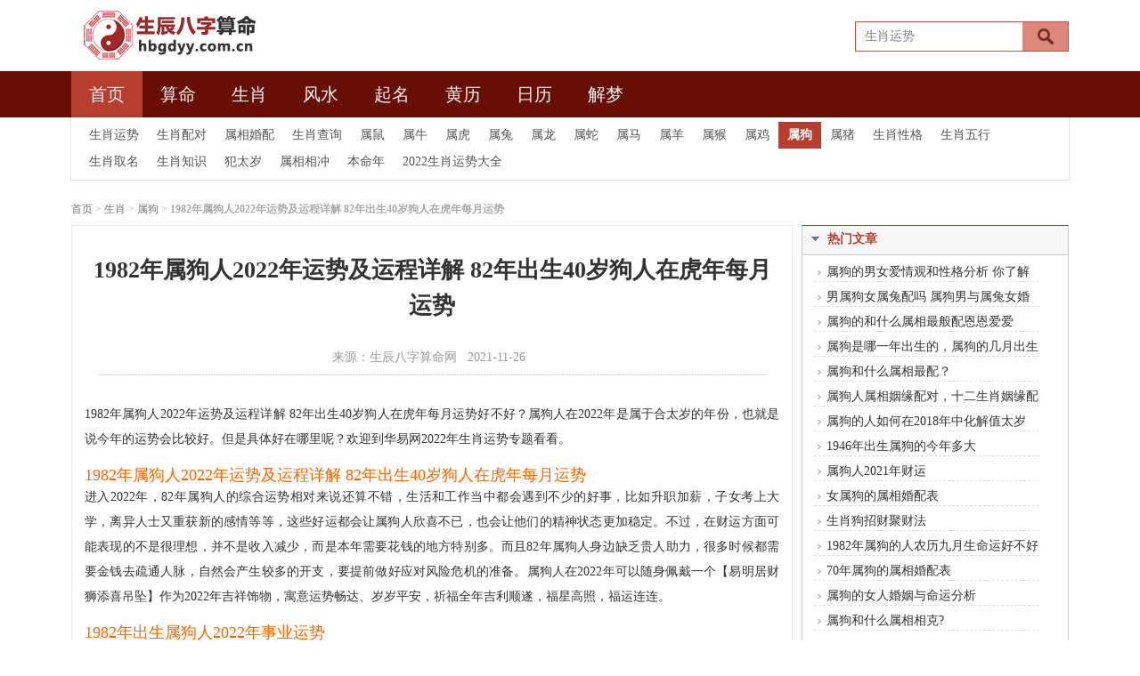

--- FILE ---
content_type: text/html
request_url: http://www.hbgdyy.com.cn/gou/202839.html
body_size: 12154
content:
<!DOCTYPE html>
<html>
<head>
<meta http-equiv="Content-Type" content="text/html; charset=UTF-8">
<title>1982年属狗人2022年运势及运程详解 82年出生40岁狗人在虎年每月运势_生辰八字算命网</title>
<meta name="keywords" content="属狗,运势,公历,时间,农历" />
<meta name="description" content="1982年属狗人2022年运势及运程详解 82年出生40岁狗人在虎年每月运势好不好？属狗人在2022年是属于合太岁的年份，也就是说今年的运势会比较好。但是具体好在哪里呢？欢迎到华易网2" />
<meta http-equiv="X-UA-Compatible" content="IE=edge,chrome=1">
<meta http-equiv="”Cache-Control”" content="”no-transform”">
<meta http-equiv="”Cache-Control”" content="”no-siteapp”">
<meta name="viewport" content="width=device-width, initial-scale=1">
<meta name="applicable-device" content="pc,mobile">
<link href="/skin/css/public.css" rel="stylesheet" type="text/css" charset="utf-8">
<script src="/skin/jquery.js" type="text/javascript"></script>
<script src="/skin/jquery.cookie.js" type="text/javascript"></script>
<script src="/skin/public.js" type="text/javascript"></script>
<link href="/skin/css/index.css" rel="stylesheet" type="text/css" charset="utf-8">
<script src="/skin/slide.js" type="text/javascript"></script>
</head>
<body>
<div class="top_box">
    <div class="logo"><a href="//www.hbgdyy.com.cn/" title="">生辰八字算网</a></div>
    <div class="app-nav" id="app-nav"><span id="navbutton"></span></div>
    <div class="search_box">
        <form onsubmit="document.charset='utf-8';" accept-charset=utf-8 name="searchform" id="searchform" class="site-search-form" action='/e/search/index.php' method="post"  target="_self" autocomplete="off">
            <input type="hidden" name="s" value="">
            <input type="hidden" name="show" value="title,keyboard,ftitle,smalltext">
            <input type="hidden" name="tempid" value="1" />
            <input type="hidden" name="tbname" value="news,article"/>
            <input id="SEARCH_KEY" type="text" name="keyboard" value="生肖运势" maxlength="100">
            <button type="button" class="search_bt"></button>
        </form>
    </div>
</div>
		<div class="app_menu" style="display: none;">
			<div class="bt">导航</div>
			<div class="cont1">
	<p class="on"><a href="//www.hbgdyy.com.cn/">首页</a></p>
        <p><a href="//www.hbgdyy.com.cn/suanming/">算命</a></p>
	<p><a href="//www.hbgdyy.com.cn/shengxiao/">生肖</a></p>
        <p><a href="//www.hbgdyy.com.cn/fengshui/">风水</a></p>
	<p><a href="//www.hbgdyy.com.cn/qiming/">起名</a></p>
	<p><a href="//www.hbgdyy.com.cn/huangli/">黄历</a></p>
	<p><a href="//www.hbgdyy.com.cn/rili/">日历</a></p>
	<p><a href="//www.hbgdyy.com.cn/jiemeng/">解梦</a></p>
			</div>
		</div>
<div class="nav_wrap" id="menu">
    <ul class="nav_box">
        <li class="cur"><a href="//www.hbgdyy.com.cn/" title="">首页</a></li>
        <li><a href="//www.hbgdyy.com.cn/suanming/">算命</a></li>
	<li><a href="//www.hbgdyy.com.cn/shengxiao/">生肖</a></li>
        <li><a href="//www.hbgdyy.com.cn/fengshui/">风水</a></li>
	<li><a href="//www.hbgdyy.com.cn/qiming/">起名</a></li>
	<li><a href="//www.hbgdyy.com.cn/huangli/">黄历</a></li>
	<li><a href="//www.hbgdyy.com.cn/rili/">日历</a></li>
	<li><a href="//www.hbgdyy.com.cn/jiemeng/">解梦</a></li>
    </ul>
</div>
<div class="submenu">
    <div class="submenu_box">
        <ul>
<li ><a href="//www.hbgdyy.com.cn/sxys/"  title="生肖运势">生肖运势</a></li>
 <li ><a href="//www.hbgdyy.com.cn/sxpd/"  title="生肖配对">生肖配对</a></li>
 <li ><a href="//www.hbgdyy.com.cn/sxhp/"  title="属相婚配">属相婚配</a></li>
 <li ><a href="//www.hbgdyy.com.cn/sxcx/"  title="生肖查询">生肖查询</a></li>
 <li ><a href="//www.hbgdyy.com.cn/shu/"  title="属鼠">属鼠</a></li>
 <li ><a href="//www.hbgdyy.com.cn/niu/"  title="属牛">属牛</a></li>
 <li ><a href="//www.hbgdyy.com.cn/hu/"  title="属虎">属虎</a></li>
 <li ><a href="//www.hbgdyy.com.cn/tu/"  title="属兔">属兔</a></li>
 <li ><a href="//www.hbgdyy.com.cn/long/"  title="属龙">属龙</a></li>
 <li ><a href="//www.hbgdyy.com.cn/she/"  title="属蛇">属蛇</a></li>
 <li ><a href="//www.hbgdyy.com.cn/ma/"  title="属马">属马</a></li>
 <li ><a href="//www.hbgdyy.com.cn/yang/"  title="属羊">属羊</a></li>
 <li ><a href="//www.hbgdyy.com.cn/hou/"  title="属猴">属猴</a></li>
 <li ><a href="//www.hbgdyy.com.cn/ji/"  title="属鸡">属鸡</a></li>
 <li  class="on"><a href="//www.hbgdyy.com.cn/gou/"  title="属狗">属狗</a></li>
 <li ><a href="//www.hbgdyy.com.cn/zhu/"  title="属猪">属猪</a></li>
 <li ><a href="//www.hbgdyy.com.cn/sxxingge/"  title="生肖性格">生肖性格</a></li>
 <li ><a href="//www.hbgdyy.com.cn/sxwuxing/"  title="生肖五行">生肖五行</a></li>
 <li ><a href="//www.hbgdyy.com.cn/sxquming/"  title="生肖取名">生肖取名</a></li>
 <li ><a href="//www.hbgdyy.com.cn/sxzhishi/"  title="生肖知识">生肖知识</a></li>
 <li ><a href="//www.hbgdyy.com.cn/fantaisui/"  title="犯太岁">犯太岁</a></li>
 <li ><a href="//www.hbgdyy.com.cn/sxxiangchong/"  title="属相相冲">属相相冲</a></li>
 <li ><a href="//www.hbgdyy.com.cn/benmingnina/"  title="本命年">本命年</a></li>
 <li ><a href="//www.hbgdyy.com.cn/2022sxys/"  title="2022生肖运势大全">2022生肖运势大全</a></li>
         </ul>
    </div>
</div>
<div class="bread_wrapper">
    <div class="bread_box">
        <a href="/">首页</a>&nbsp;>&nbsp;<a href="/shengxiao/">生肖</a>&nbsp;>&nbsp;<a href="/gou/">属狗</a> > <strong>1982年属狗人2022年运势及运程详解 82年出生40岁狗人在虎年每月运势</strong>
    </div>
</div>

<div class="wrapper">
<div class="show_left">
<div class="show_info">
        <div class="show_title">
            <h1>1982年属狗人2022年运势及运程详解 82年出生40岁狗人在虎年每月运势</h1>
            <div class="dn"></div>
            <span>来源：<a href="/">生辰八字算命网</a> &nbsp; <date> 2021-11-26 &nbsp;</date>
            </span>
        </div>
        <div class="info_640_90 mt_30">
        </div>
        <div class="show_cnt read-content">
1982年属狗人2022年运势及运程详解 82年出生40岁狗人在虎年每月运势好不好？属狗人在2022年是属于合太岁的年份，也就是说今年的运势会比较好。但是具体好在哪里呢？欢迎到华易网2022年生肖运势专题看看。
<p>
	<img alt="" src="/d/file/20211125/19-210ZG5295W27.jpg"  /></p>
<h3><span>
	1982年属狗人2022年运势及运程详解 82年出生40岁狗人在虎年每月运势</span></h3>
进入2022年，82年属狗人的综合运势相对来说还算不错，生活和工作当中都会遇到不少的好事，比如升职加薪，子女考上大学，离异人士又重获新的感情等等，这些好运都会让属狗人欣喜不已，也会让他们的精神状态更加稳定。不过，在财运方面可能表现的不是很理想，并不是收入减少，而是本年需要花钱的地方特别多。而且82年属狗人身边缺乏贵人助力，很多时候都需要金钱去疏通人脉，自然会产生较多的开支，要提前做好应对风险危机的准备。属狗人在2022年可以随身佩戴一个【易明居财狮添喜吊坠】作为2022年吉祥饰物，寓意运势畅达、岁岁平安，祈福全年吉利顺遂，福星高照，福运连连。
<h3><span>
	1982年出生属狗人2022年事业运势</span></h3>
进入2022年，82年属狗人的事业运势表现的很不错，吉星华盖的出现会让属狗人事业步步高升，个人才华能力得到展现和认可，只要不懈怠，多尝试一些挑战性的任务，对自己的综合实力会有更加清晰的认知，也有助于找准自己的目标和方向，并为此努力奋斗。本年度虽然身边贵人较少，但是82年属狗人只要能凭借自己的努力去打拼，会取得重大的突破。；另外，在人际关系方面仍然要多花费一些精力和时间，毕竟拥有一个良好的同事关系，对于以后的发展很有帮助，也会让个人事业有更好的呈现。可能在这个过程当中需要耗费一些钱财和物质，但是只要能够建立好关系，这些都是可以接受的。
<h3><span>
	1982年出生属狗人2022年财富运势</span></h3>
进入2022年，82年属狗人在财运方面表现得很不错，通过努力工作，在正财方面的进账很可观，特别是在年底的时候，会因为全年表现优异而获得丰厚的奖金，这算是意料之内的惊喜，能改善经济的同时，也会让整个人也会变得更加自信，但要想顺利实现的前提仍然是努力工作，不可懒散。另外，受飞廉、白虎、黄幡等多颗凶星牵动，82年属狗人在本年的开支也是非常大的，毕竟这个年纪上有老下有小，需要花钱的地方较多，再加上人情往来方面产生了不少的开支，无法积累太多的财富，要做好未雨绸缪的准备。属狗人在2022年可以在家或办公室摆放一件【易明居宝懿通财鼓琉璃摆件】来作为招财旺运的吉祥物，该摆件有巩固流年财运，生旺财气，化解破财损财的美好寓意，祈福新的一年增财添禄、财运顺遂。
<p>
	<img alt="" src="/d/file/20211125/19-210ZG52931238.jpg"  /></p>
<h3><span>
	1982年出生属狗人2022年感情运势</span></h3>
进入2022年，1982年出生的属狗人与爱人的关系还算融洽，两个人对于许多事情都有一致的看法，日常相处的过程当中，很少会出现大的分歧或者矛盾。不过需要注意的是，82年的属狗人到了这个年纪，自身面对的诱惑是比较多的，再加上白虎星来犯，与另一半可能丧失更多沟通交流的机会，厌倦了平淡无味的婚姻生活后，可能会一时按耐不住而做出背叛感情的事情。建议82年属狗人在今年加强责任心，下班之后减少不必要的社交和聚会，把更多时间用在陪伴家人和伴侣身上。沟通的过程当中也要注意自己的说话方式和语气，自然而然就能够让感情关系更加稳定。无论是单身还是有伴侣的属狗男女，2022年可随身佩戴或者在床头放一件【易明居吉象财葫手链】作为今年的感情吉祥物；单身人士可提升个人魅力和异性缘，帮助早日脱单；而有对象和已婚者能稳固婚恋感情，与伴侣恩爱如初。
<h3><span>
	1982年出生属狗人2022年健康运势</span></h3>
进入2022年，82年属狗人的健康运势虽说不错，但是由于部分人生活状态较为忙碌，很少有时间休息，健康容易受损。在这个阶段，82年属狗人要注意劳逸结合，不要仗着年轻就不把健康当回事儿，如果现在不注意的话，将会给身体埋下隐患。另外本年度也要谨防意外事故的发生，特别是出远门时应提前做好攻略和准备，比如查看目的地的天气情况、备好常用药品等等，以免中途出现意外，若遇到刮风下雨、暴雪这种恶劣的天气，没有特殊的情况尽量不要出门。对于属狗人士，开车时尤其要注意交通安全，不可随意违反交通规则，更不可酒驾或疲劳驾驶；开车一族的属狗人2022年可在车上挂一串【易明居贺谔通庆车挂】作为爱车的吉祥饰物，寓意全年出行安全，路路平安。
<h3><span>
	属狗人2022年吉祥物</span></h3>
属狗人今年可摆放一对【易明居财狮添喜琉璃摆件】作为2022年的喜庆吉祥物。财狮添喜为一只喜鹊站在雄狮之上。喜鹊有报喜赐福之意；而雄狮乃百兽之王，目视前方，气势威猛，威震四方，乃传统民俗中常见的瑞兽，象征地位、威严和力量，寓意纳福镇煞、护佑安康；上有喜鹊增庆、下有猛狮镇守，有紫气东来、灾厄远离之意。财狮添喜为属狗人虎年吉祥饰品，寓意属狗人在虎年里喜庆临门、安康大吉。同时亦可佩戴一个【易明居财狮添喜吊坠】作为随身吉祥物，更添平安与祥瑞之美好兆头；属狗人可随身带一串【易明居北斗三奇保岁手链】，寓意全年平安顺遂，福运亨通。
<p>
	<img alt="" src="/d/file/20211125/19-210ZG52U5b7.jpg" /></p>
<h3><span>
	属狗人2022年每月运势详解</span></h3>
<strong>属狗人2022年农历正月运势</strong><br />
<span style="color:#0000ff;">公历时间：2022年2月1日-2022年3月2日</span><br />
属狗人在本月份，可以享受到惬意自在的春节假期，还能够享受到幸福温馨的亲情、友情等。这段期间没必要给自己施加压力，要尽情玩耍，好好休息，这样才能在假期之后的工作中，保持旺盛精力。<br />
<strong>属狗人2022年农历二月运势</strong><br />
<span style="color:#0000ff;">公历时间：2022年3月3日-2022年3月31日</span><br />
属狗人在本月份，职场中可以得到贵人的提携与帮助，可以在短时间内，迅速升职加薪。对于那些帮助过自己的人，要存有感激之情，不能忘恩负义，否则下次这种好事，就再也不会轮到自己头上了。<br />
<strong>属狗人2022年农历三月运势</strong><br />
<span style="color:#0000ff;">公历时间：2022年4月1日-2022年4月30日</span><br />
属狗人在本月份，身边会有优秀的异性，主动向自己表白。如果恰好单身，也很想谈恋爱的话，那么就可以试试。不过在感情中，属狗人要放平姿态，没必要过于卑微，否则这段关系很难长久维系下去。<br />
<strong>属狗人2022年农历四月运势</strong><br />
<span style="color:#0000ff;">公历时间：2022年5月1日-2022年5月29日</span><br />
属狗人在本月份，胃口好，身体好。他们可以享用到很多美食，消化系统很棒，因此即便吃得有些多，也不至于引发肥胖问题。但是需要注意的是，应该少吃垃圾食品，多吃健康有营养的食物。<br />
<strong>属狗人2022年农历五月运势</strong><br />
<span style="color:#0000ff;">公历时间：2022年5月30日-2022年6月28日</span><br />
属狗人在本月份，有可能获得天降之财，还有可能一夜暴富。无意间购买的彩票，很有可能中到头奖，投资的领域，获得巨额财富增值等。要保持淡定心态，妥善打理钱财，不可得意忘形。<br />
<strong>属狗人2022年农历六月运势</strong><br />
<span style="color:#0000ff;">公历时间：2022年6月29日-2022年7月28日</span><br />
属狗人在本月份，可能会旅游、探亲，或是出差，在这个过程中，他们都将收获很多东西。旅游途中，会结识到志同道合的朋友。探亲之后，可能会从长辈那里，得到巨额遗嘱，身价瞬间翻倍。<br />
<strong>属狗人2022年农历七月运势</strong><br />
<span style="color:#0000ff;">公历时间：2022年7月29日-2022年8月26日</span><br />
属狗人在本月份，公司会组织很多团建活动，彼此可能会外出旅游，或者是去电影院唱歌等。在相处过程中，同事间的情谊会变得愈发深厚，职场中大家可以做到互帮互助，共同提高业绩。<br />
<strong>属狗人2022年农历八月运势</strong><br />
<span style="color:#0000ff;">公历时间：2022年8月27日-2022年9月25日</span><br />
属狗人在本月份，会见到多年未见的老朋友、老同学，或是老家的亲戚。彼此之间感情深厚，还会共同回忆曾经的事情，这种体验会让属狗人觉得很愉悦，也会激发他们，更加努力地工作和学习。<br />
<strong>属狗人2022年农历九月运势</strong><br />
<span style="color:#0000ff;">公历时间：2022年9月26日-2022年10月24日</span><br />
属狗人在本月份，可以在职场中拥有出色的表现，业绩亮眼，还能为公司，带来巨大的经济收益。一旦获得很不错的薪资待遇后，属狗人就要擅于隐藏实力，而且不能将工资单随意展示给外人看。<br />
<strong>属狗人2022年农历十月运势</strong><br />
<span style="color:#0000ff;">公历时间：2022年10月25日-2022年11月23日</span><br />
属狗人在本月份，家里将会迎来添丁之喜，夫妻俩可能会拥有第二个宝宝。家里气氛融洽，喜气洋洋，属狗人对未来将充满信心和希望，也会加倍工作赚钱，争取为伴侣和孩子提供良好的生活条件。<br />
<strong>属狗人2022年农历十一月运势</strong><br />
<span style="color:#0000ff;">公历时间：2022年11月24日-2022年12月22日</span><br />
属狗人在本月份，可以拥有很多属于自己的空余时间，应该表现得随心所欲一些，专注于自己喜欢的事情。比如说，喜欢出去逛街，那么就多走走转转；喜欢宅着的话，那么就待在家里睡觉或是看电视。<br />
<strong>属狗人2022年农历十二月运势</strong><br />
<span style="color:#0000ff;">公历时间：2022年12月23日-2023年1月21日</span><br />
属狗人在本月份，运势不是很好，2022合太岁的年份即将过去，会遇到一些烦心的事情。不过不用担心，因为都是鸡毛蒜皮的小事，不用放在心上，安心过好当下每一天的小日子，就已经足够了。<br />
</p>        </div>
<script>pay_form();</script>
<script>infoyunshi();</script>
</div>
	<div id="page_fany">
		<div class="page_l">下一篇：<a href='/gou/202826.html'>属狗2022年运势及运程详解 生肖狗人遇虎年每月运势</a></a></div>
		<div class="page_r">上一篇：<a href='/gou/202840.html'>1994年属狗人2022年运势及运程详解 94年出生28岁狗人在虎年每月运势</a></div>
		<div class="cl"></div>
	</div>
        <!--相关阅读-->
        <div class="about_box">
            <div class="f_left">
                <h3><span class="tit">相关阅读</span></h3>
                <ul>
<li><a href="//www.hbgdyy.com.cn/gou/202826.html" title="/gou/202826.html">属狗2022年运势及运程详解 生肖狗人遇虎年每月运势</a></li><li><a href="//www.hbgdyy.com.cn/gou/207248.html" title="/gou/207248.html">2022年壬寅虎年在94年出生29岁的生肖狗运势怎么样？运势解析</a></li><li><a href="//www.hbgdyy.com.cn/gou/207218.html" title="/gou/207218.html">2006年出生17岁的生肖属狗人2022年的运势及运程详解</a></li><li><a href="//www.hbgdyy.com.cn/gou/207203.html" title="/gou/207203.html">2022年农历三月属狗人运势解析大全，本月运势如何？</a></li><li><a href="//www.hbgdyy.com.cn/gou/207200.html" title="/gou/207200.html">2022年农历四月生肖狗的运势运程解析大全</a></li><li><a href="//www.hbgdyy.com.cn/gou/207201.html" title="/gou/207201.html">2022年农历二月属狗人的运势如何？运势分析大全</a></li><li><a href="//www.hbgdyy.com.cn/gou/207198.html" title="/gou/207198.html">2022年农历五月生肖狗的运势怎么样？好不好？</a></li><li><a href="//www.hbgdyy.com.cn/gou/207186.html" title="/gou/207186.html">2022年农历九月生肖狗的运势分析，本月运势怎么样？</a></li><li><a href="//www.hbgdyy.com.cn/gou/207180.html" title="/gou/207180.html">2022年的农历六月生肖狗的运势解析大全，运势如何？</a></li><li><a href="//www.hbgdyy.com.cn/gou/207178.html" title="/gou/207178.html">2022年农历十一月生肖狗的整体运势分析大全，运势好吗？</a></li>                </ul>
            </div>
        </div>

    </div>

 
<div class="page_right">

<div class="clr">
   <dl class="tbox tbox2">
    <dt><strong>热门文章</strong></dt>
    <dd>
     <ul class="d4">
<li><a href="//www.hbgdyy.com.cn/gou/57272.html" title="/gou/57272.html">属狗的男女爱情观和性格分析 你了解属狗人的爱情观吗</a></li><li><a href="//www.hbgdyy.com.cn/gou/57271.html" title="/gou/57271.html">男属狗女属兔配吗 属狗男与属兔女婚配怎样</a></li><li><a href="//www.hbgdyy.com.cn/gou/57270.html" title="/gou/57270.html">属狗的和什么属相最般配恩恩爱爱</a></li><li><a href="//www.hbgdyy.com.cn/gou/32058.html" title="/gou/32058.html">属狗是哪一年出生的，属狗的几月出生最好</a></li><li><a href="//www.hbgdyy.com.cn/gou/32371.html" title="/gou/32371.html">属狗和什么属相最配？</a></li><li><a href="//www.hbgdyy.com.cn/gou/32307.html" title="/gou/32307.html">属狗人属相姻缘配对，十二生肖姻缘配对</a></li><li><a href="//www.hbgdyy.com.cn/gou/31921.html" title="/gou/31921.html">属狗的人如何在2018年中化解值太岁</a></li><li><a href="//www.hbgdyy.com.cn/gou/32372.html" title="/gou/32372.html">1946年出生属狗的今年多大</a></li><li><a href="//www.hbgdyy.com.cn/gou/102087.html" title="/gou/102087.html">属狗人2021年财运</a></li><li><a href="//www.hbgdyy.com.cn/gou/32336.html" title="/gou/32336.html">女属狗的属相婚配表</a></li><li><a href="//www.hbgdyy.com.cn/gou/102083.html" title="/gou/102083.html">生肖狗招财聚财法</a></li><li><a href="//www.hbgdyy.com.cn/gou/116452.html" title="/gou/116452.html">1982年属狗的人农历九月生命运好不好</a></li><li><a href="//www.hbgdyy.com.cn/gou/32330.html" title="/gou/32330.html">70年属狗的属相婚配表</a></li><li><a href="//www.hbgdyy.com.cn/gou/32156.html" title="/gou/32156.html">属狗的女人婚姻与命运分析</a></li><li><a href="//www.hbgdyy.com.cn/gou/32343.html" title="/gou/32343.html">属狗和什么属相相克?</a></li>     </ul>
    </dd>
   </dl>
  </div>

<div class="clr">
   <dl class="tbox tbox2">
    <dt><strong>热门推荐</strong></dt>
    <dd>
     <ul class="d4">
<li><a href="//www.hbgdyy.com.cn/gou/202826.html" target="_blank">属狗2022年运势及运程详解 生肖狗人遇虎年每月运势</a></li>
<li><a href="//www.hbgdyy.com.cn/gou/202785.html" target="_blank">属狗人的灾难年龄，到了这三个年龄要小心</a></li>
<li><a href="//www.hbgdyy.com.cn/gou/202784.html" target="_blank">属狗的永久幸运颜色，三种颜色大大推动自身运势</a></li>
<li><a href="//www.hbgdyy.com.cn/gou/202783.html" target="_blank">生肖狗结婚对象宜忌表</a></li>
<li><a href="//www.hbgdyy.com.cn/gou/202782.html" target="_blank">生肖狗的4月运势预览</a></li>
<li><a href="//www.hbgdyy.com.cn/gou/202781.html" target="_blank">12生肖2012年有哪些神煞入命 -狗</a></li>
<li><a href="//www.hbgdyy.com.cn/gou/202780.html" target="_blank">龙年里谁是12生肖的财运贵人-狗</a></li>
<li><a href="//www.hbgdyy.com.cn/gou/202779.html" target="_blank">12生肖2012年4月爱情桃花运-狗</a></li>
<li><a href="//www.hbgdyy.com.cn/gou/202840.html" target="_blank">1994年属狗人2022年运势及运程详解 94年出生28岁狗人在虎年每月运势</a></li>
<li><a href="//www.hbgdyy.com.cn/gou/202845.html" target="_blank">1970年属狗人2022年运势及运程详解 70年出生52岁狗人在虎年每月运势</a></li>
<li><a href="//www.hbgdyy.com.cn/gou/202863.html" target="_blank">属狗的人2022年运势详解，不同年份生肖狗最新运势大全</a></li>
<li><a href="//www.hbgdyy.com.cn/gou/203567.html" target="_blank">我老公属虎我属狗在2022年生虎宝宝好不好？属虎跟什么父母相克？</a></li>
<li><a href="//www.hbgdyy.com.cn/gou/203580.html" target="_blank">我属虎老公属狗2022年虎年生宝宝合适吗？</a></li>
<li><a href="//www.hbgdyy.com.cn/gou/203668.html" target="_blank">2022年11月属狗人可以提车的吉日，最佳的买车日子</a></li>
<li><a href="//www.hbgdyy.com.cn/gou/203730.html" target="_blank">属虎人跟属狗人2022年结婚合适吗？结婚的传统风俗和讲究</a></li>
<li><a href="//www.hbgdyy.com.cn/gou/203735.html" target="_blank">2022年阳历上半年属狗的人什么时候搬家好？</a></li>
     </ul>
    </dd>
   </dl>
  </div>
<div class="clr">
   <dl class="tbox tbox2">
    <dt><strong>最新更新</strong></dt>
    <dd>
     <ul class="d4">
<li><a href="//www.hbgdyy.com.cn/gou/202839.html" title="/gou/202839.html">1982年属狗人2022年运势及运程详解 82年出生40岁狗人在虎年每月</a></li><li><a href="//www.hbgdyy.com.cn/gou/202826.html" title="/gou/202826.html">属狗2022年运势及运程详解 生肖狗人遇虎年每月运势</a></li><li><a href="//www.hbgdyy.com.cn/gou/207282.html" title="/gou/207282.html">2022年生肖猪和生肖狗可以结婚吗？两个人在一起好不好？</a></li><li><a href="//www.hbgdyy.com.cn/gou/207248.html" title="/gou/207248.html">2022年壬寅虎年在94年出生29岁的生肖狗运势怎么样？运势解析</a></li><li><a href="//www.hbgdyy.com.cn/gou/207218.html" title="/gou/207218.html">2006年出生17岁的生肖属狗人2022年的运势及运程详解</a></li><li><a href="//www.hbgdyy.com.cn/gou/207203.html" title="/gou/207203.html">2022年农历三月属狗人运势解析大全，本月运势如何？</a></li><li><a href="//www.hbgdyy.com.cn/gou/207200.html" title="/gou/207200.html">2022年农历四月生肖狗的运势运程解析大全</a></li><li><a href="//www.hbgdyy.com.cn/gou/207201.html" title="/gou/207201.html">2022年农历二月属狗人的运势如何？运势分析大全</a></li><li><a href="//www.hbgdyy.com.cn/gou/207198.html" title="/gou/207198.html">2022年农历五月生肖狗的运势怎么样？好不好？</a></li><li><a href="//www.hbgdyy.com.cn/gou/207186.html" title="/gou/207186.html">2022年农历九月生肖狗的运势分析，本月运势怎么样？</a></li><li><a href="//www.hbgdyy.com.cn/gou/207180.html" title="/gou/207180.html">2022年的农历六月生肖狗的运势解析大全，运势如何？</a></li><li><a href="//www.hbgdyy.com.cn/gou/207178.html" title="/gou/207178.html">2022年农历十一月生肖狗的整体运势分析大全，运势好吗？</a></li><li><a href="//www.hbgdyy.com.cn/gou/207172.html" title="/gou/207172.html">2022年的农历八月生肖属狗的运势解析，整体运程完整版介绍</a></li><li><a href="//www.hbgdyy.com.cn/gou/207171.html" title="/gou/207171.html">生肖狗在2022年的农历七月的运势怎么样？好吗？</a></li><li><a href="//www.hbgdyy.com.cn/gou/207165.html" title="/gou/207165.html">2022年农历十月生肖狗的运势分析大全，运势怎么样？</a></li>     </ul>
    </dd>
   </dl>
  </div>
	
</div>
 
</div>
<div id="FOOTER_WRAP" class="footer_wrap"></div>
<div class="copy_wrap">
	<p>生成八字算命网所有分析的资料，仅供网友参考，不负法律责任!</p>
	<p>梅州市华宇科技有限公司  Copyright © 2020-2021 <a href="https://beian.miit.gov.cn/" rel="nofollow">粤ICP备18001315号</a>  <a href="/sitemap/index.xml">网站地图</a> </p>
	<p>热爱伟大祖国 维护民族团结 弘扬传统文化 促进社会和谐</p>
</div>
<div id="sp_ct" aim="else" class="dis_none"></div>
<div id="SCROLL_BTN" class="scroll_btn" style="display: none;">
    <a class="hm_btn" href="/" title="网站首页"></a><a class="top_btn"  href="javascript:;" title="返回顶部"></a>
</div>
<script src="/skin/all.js" type="text/javascript"></script>
<script type="text/javascript" src="/skin/bottom.js"></script>
<script type="text/javascript">readAll();</script>
</body>
</html>

--- FILE ---
content_type: text/css
request_url: http://www.hbgdyy.com.cn/skin/css/public.css
body_size: 15041
content:
* {font-family:'Verdana','Microsoft Yahei','\u5FAE\u8F6F\u96C5\u9ED1','\u5B8B\u4F53','SimSun';}
html,body,div,span,applet,object,iframe,h1,h2,h3,h4,h5,h6,p,blockquote,pre,a,abbr,acronym,address,big,cite,code,del,dfn,em,img,ins,kbd,q,s,samp,small,strike,strong,sub,sup,tt,var,b,u,i,center,dl,dt,dd,ol,ul,li,fieldset,form,label,legend,table,caption,tbody,tfoot,thead,tr,th,td,article,aside,canvas,details,figcaption,figure,footer,header,hgroup,menu,nav,section,summary,time,mark,audio,video {margin:0;padding:0;border:0;outline:0}
html,body,form,fieldset,p,div,h1,h2,h3,h4,h5,h6 {-webkit-text-size-adjust:none;}
article,aside,details,figcaption,figure,footer,header,hgroup,menu,nav,section {display:block;}
body {font-family:'Verdana','Microsoft Yahei','\u5FAE\u8F6F\u96C5\u9ED1','\u5B8B\u4F53','SimSun';-webkit-text-size-adjust:none;color:#333333;-webkit-text-size-adjust:none;font-size:14px;}
h1,h2,h3,h4,h5,h6 {font-size:100%;font-weight:normal}
form {display:inline}
textarea {resize:none}
table {border-collapse:collapse;border-spacing:0}
ul,ol {list-style:none}
input,select,button {font-family:'Verdana','Microsoft Yahei','\u5FAE\u8F6F\u96C5\u9ED1','\u5B8B\u4F53','SimSun';font-size:100%;vertical-align:middle;outline:none;border:none;}
button,input[type="button"],input[type="reset"],input[type="submit"] {cursor:pointer;-webkit-appearance:button;-moz-appearance:button}
input:focus:-moz-placeholder,input:focus::-webkit-input-placeholder {color:transparent}
button::-moz-focus-inner,input::-moz-focus-inner {padding:0;border:0}
a,a:visited {color:#333333;text-decoration:none;vertical-align:baseline;background:transparent;}
a:hover,a:active,a:focus {color:#FF3333;text-decoration:none;}
img {display:block;vertical-align:middle;border:0;-ms-interpolation-mode:bicubic;}
.dis_none {display:none;}
/*浮动*/
.f_left {float:left;}
.f_right {float:right;}
.center {text-align:center;}
/*颜色*/
.black {color:#333 !important;}
.red {color:#ff0000 !important;}
.red_2 {color:#F78181 !important;}
.blue {color:#0000ff !important;}
.blue_2 {color:#6541E9 !important;}
.yellow {color:#ee4900 !important;}
.yellow_2 {color:#FEA06F !important;}
.green {color:#009900 !important;}
.green_2 {color:#58A058 !important;}
.pink {color:#E85BFF !important;}
.white {color:#FFFFFF !important;}
.brown {color:#BEB18E !important;}
/*背景颜色*/
.bblue {background-color:#8CB4E2 !important;}
.bblue_2 {background-color:#ABCFFC !important;}
.bblue_3 {background-color:#88B4FA !important;}
.bgreen {background-color:#AFD977 !important;}
.bgreen_2 {background-color:#00CA65 !important;}
.byellow {background-color:#F0CE72 !important;}
.bpink {background-color:#EDABD3 !important;}
.bpink_2 {background-color:#CAB6D8 !important;}
.bviolet {background-color:#B390CC !important;}
.bbrown {background-color:#BEB18E !important;}
.bbrown_2 {background-color:#A65353 !important;}
.borange {background-color:#FF8359 !important;}
.bpeach {background-color:#D75EAF !important;}
/*字体*/
.bold {font-weight:bold;}
/*距离*/
.mt_10 {margin-top:10px;}
.mt_13 {margin-top:13px;}
.mt_14 {margin-top:14px;}
.mt_16 {margin-top:16px;}
.mt_18 {margin-top:18px;}
.mt_17 {margin-top:17px;}
.mt_20 {margin-top:20px;}
.mt_25 {margin-top:25px;}
.mt_27 {margin-top:27px;}
.mt_30 {margin-top:30px;}
.mt_32 {margin-top:32px;}
.mt_40 {margin-top:40px;}
.mt_50 {margin-top:50px;}
.mt_60 {margin-top:60px;}
.mb_10 {margin-bottom:10px;}
.mb_20 {margin-bottom:20px;}
.mb_30 {margin-bottom:30px;}
.mb_40 {margin-bottom:40px;}
.ml_10 {margin-left:10px;}
.pt_2 {padding-top:2px;}
.pt_20 {padding-top:20px;}
.pt_40 {padding-top:40px;}
/*高度*/
.h_454 {height:454px;}
/*宽度*/
.w_160 {width:160px;}
/*包装*/
.wrapper {width:1120px;margin-left:auto;margin-right:auto;margin-bottom:40px;}
.wrapper:after {clear:both;content:".";display:block;height:0;visibility:hidden;}
/*左侧*/
.list_left {float:left;width:760px;}
.show_left {float:left;width:810px;}
.show_info{padding:0px 14px;border:1px solid #eaeaea;overflow: hidden;}
.index_left {float:left;width:760px;}
.book_left /*用于书籍类列表*/ {float:left;width:788px;border:1px solid #eaeaea;border-top:none;}
.book_left .show_title,.book_left .show_cnt,.book_left .show_share {margin-left:44px;margin-right:44px;}
/*右侧*/
.page_right {float:right;width:300px;}
.page_right .yunshi_box {float:none;}
/*面包屑wrapper*/
.bread_wrapper {width:1120px;height:40px;padding:10px 0px;margin:auto;}
/*面包屑*/
.logo2_box {float:left;width:32px;height:32px;margin:3px 0px;background:url(/skin/images/logo_2.png) no-repeat;}
.logo2_box a {display:inline-block;width:116px;height:32px;line-height:140px;overflow:hidden;}
.bread_box {float:left;width:838px;height:40px;line-height:45px;font-size:12px;color:#aaa;font-family:"SimSun";}
.bread_box h1 {display:inline;}
.bread_box a {color:#777;}
.bread_box .cur {color:#333;}
.bread_box a:hover {color:#FF3333;}
/*列表：导航*/
.list_nav {width:760px;height:42px;border-top:2px solid #eee;border-bottom:1px solid #eee;margin-bottom:30px;}
.list_nav:after {clear:both;content:".";display:block;height:0;visibility:hidden;}
.list_nav li {float:left;width:72px;height:42px;line-height:42px;text-align:center;border-top:2px solid #eee;border-bottom:1px solid #eee;margin-top:-2px;}
.list_nav li a {display:block;font-size:15px;color:#777;}
.list_nav li a:hover {color:#aa4542;}
.list_nav li.home {width:112px;font-weight:bold;}
.list_nav li.cur {border-top:2px solid #aa2d27;border-bottom:1px solid #cdcdcd;background:#f7f7f7;}
.list_nav li.cur a {color:#aa4542;}
.list_nav li:hover {border-top:2px solid #aa2d27;}
.list_nav.nav_7 li {width:92px;}
.list_nav.nav_7 li.home {width:116px;}
.list_nav.nav_8 li {min-width:85px;}
.list_nav.nav_8 li.home {width:120px;}
.list_nav.nav_9 li {width:72px;}
.list_nav.nav_9 li.home {width:112px;}
.list_nav.nav_10 li {width:65px;}
.list_nav.nav_10 li.home {width:110px;}
.list_nav.nav_11 li {width:62px;}
.list_nav.nav_11 li.home {width:78px;}
.list_nav.nav_12 li {width:58px;}
.list_nav.nav_12 li.home {width:64px;}
.list_nav.nav_13 li {width:54px;}
.list_nav.nav_13 li.home {width:58px;}
/*Book：导航*/
.book_nav {width:788px;height:42px;border-top:2px solid #eaeaea;border-bottom:1px solid #eaeaea;}
.book_nav:after {clear:both;content:".";display:block;height:0;visibility:hidden;}
.book_nav li {float:left;width:76px;height:42px;line-height:42px;text-align:center;border-top:2px solid #eaeaea;border-bottom:1px solid #eaeaea;margin-top:-2px;}
.book_nav li a {display:block;font-size:15px;color:#777;}
.book_nav li a:hover {color:#aa2d27;}
.book_nav li.home {width:102px;font-weight:bold;}
.book_nav li.cur {border-top:2px solid #aa2d27;border-bottom:1px solid #fff;border-left:1px solid #eaeaea;border-right:1px solid #eaeaea;}
.book_nav li.cur a {color:#aa2d27;}
.book_nav li.last {border-right:none;}
.book_nav li:hover {border-top:2px solid #aa2d27;}
.book_nav.nav_7 li {width:97px;}
.book_nav.nav_7 li.home {width:107px;}
.book_nav.nav_8 li {width:84px;}
.book_nav.nav_8 li.home {width:114px;}
.book_nav.nav_10 li {width:69px;}
.book_nav.nav_10 li.home {width:96px;}
/*列表：内容*/
.list_item {clear:both;text-align:justify;max-height:120px;margin-bottom:40px;overflow:hidden;}
.list_item .list_img {float:left;display:inline-block;width:210px;height:120px;margin-right:10px;overflow:hidden;position:relative;}
.list_item .list_img img {width:200px;height:120px;transform:translate(0,0);transition:all .4s;}
.list_item .list_img:hover img {border:1px solid #aaa;}
.list_item .list_img em {display:inline-block;width:42px;height:25px;line-height:25px;color:#fff;font-style:normal;padding-left:8px;position:absolute;z-index:10;top:12px;left:0px;overflow:hidden;background-image:url(/skin/images/bg.png);background-repeat:no-repeat;}
.list_item .list_img em.dig {background-position:-0px -0px;}
.list_item .list_img em.hot {background-position:-180px -0px;}
.list_item .list_img em.up {background-position:-60px -0px;}
.list_item .list_img em.orig {background-position:-120px -0px;}
.list_item .list_img em.select {background-position:-240px -0px;}
.list_item div {max-height:126px;overflow:hidden;}
.list_item h3,.list_item h4 {font-size:20px;font-weight:bold;line-height:30px;margin-bottom:16px;text-align:left;}
.list_item h3 a,.list_item h4 a {color:#444;}
.list_item h3 a:hover,.list_item h4 a:hover {color:#FF3333;}
.list_item p.cnt {color:#999;font-size:14px;line-height:26px;height:78px;overflow:hidden;word-wrap:break-word;}
.list_item p.view {height:22px;line-height:22px;text-align: center;color: #fff;margin-left: 0px;margin-top: -26px;background-color: #b73d2f85;width: 200px;z-index: 9;position: absolute;}
.list_item p.view span {font-size:12px;line-height:30px;}
.list_item p.view a {display:inline-block;float:left;font-size:12px;height:20px;line-height:20px;padding:0 8px;text-align:center;color:#999;border:1px solid #ccc;border-radius:4px;font-family:"Simsun";}
.list_item p.view a:hover {color:#FF3333;border:1px solid #FF3333;}
/*加载中*/
.list_load_more {color:#666;font-size:16px;text-align:center;height:30px;line-height:30px;margin-top:10px;}
/*列表：分页*/
.list_page {text-align:center;}
.list_page a {padding:6px 8px;font-size:14px;color:#b73d2f;border:1px solid #b73d2f;border-radius:6px;font-family:"SimSun" \9;}
.list_page a {margin-left:3px;margin-right:3px;margin-bottom:20px;display:inline-block;}
.list_page a:hover {background-color:#670f05;border:1px solid #332C3E;color:#fff;}
.list_page .thisclass a {background-color:#670f05;border:1px solid #670f05;color:#fff;font-weight:normal;}
/*12星座人性攻略、王亭之谈斗数 等*/
.list_book h4 {height:40px;font-size:16px;line-height:40px;background:#cdcdcd;padding-left:14px;clear:both;}
.list_book ul:after {clear:both;content:".";display:block;height:0;visibility:hidden;}
.list_book ul li {float:left;display:inline-block;font-size:16px;height:60px;line-height:60px;width:332px;color:#333;padding-left:18px;border-top:1px dotted #cdcdcd;white-space:nowrap;overflow:hidden;}
.list_book h4 a,.list_book ul li a {color:#333;}
.list_book ul.col_1 li {width:682px;}
/*星座配对、星座速配表 等*/
.list_match h3 {height:40px;line-height:40px;font-size:28px;margin-bottom:12px;clear:both;}
.list_match ul:after {clear:both;content:".";display:block;height:0;visibility:hidden;}
/* 星座查询 等 */
.chaxun_tab {width:100%;margin:auto;margin-top:36px;border:1px solid #efefef;}
.chaxun_tab thead td {font-size:20px;text-align:center;font-weight:bold;background-color:#efefef;}
.chaxun_tab .th td {font-weight:bold;}
.chaxun_tab td {font-size:16px;height:30px;border:1px solid #efefef;text-align:center;}
.chaxun_tab.bjxz td {font-size:14px;line-height:1.2em;height:50px;}
.chaxun_tab.bjxz td:hover {background:#cacaca;color:#000;}
.chaxun_tab.riqi {float:left;width:340px;}
.chaxun_tab.riqi td {font-size:14px;}
.chaxun_tab.riqi.ml_20 {margin-left:20px;}
.chaxun_tab.riqi a,.chaxun_tab.danshengshi a {color:#333333;}
.chaxun_tab.xingqu td {text-align:left;line-height:220%;padding:14px;padding-right:0px;}
.chaxun_tab.danshengshi td {text-align:left;line-height:200%;padding:16px;padding-right:0px;}
/* 查询工具表单 等 */
.chaxun_form {font-size:18px;display:block;width:520px;text-align:center;padding:16px 0px;border:4px solid #F8D0A9;background-color:#FFFAE6;margin-left:auto;margin-right:auto;border-radius:6px;}
.chaxun_form select {height:36px;padding:0px 8px;border:1px solid #D1D0EF;border-radius:6px;}
.chaxun_form button {height:34px;text-align:center;color:#4B465A;padding:0px 12px;font-size:16px;background-color:#D3D3DC;border:1px solid #C8C8D2;border-radius:6px;}
.chaxun_form button:hover {background-color:#DDDDE3;}
/*详情-标题*/
.show_title {margin:auto;}
.show_title h1 {height:auto;line-height:40px;font-size:26px;text-align:center;font-weight:bold;padding-top:30px;padding-bottom:18px;}
.show_title h2 {height:auto;line-height:30px;font-size:22px;text-align:center;font-weight:bold;padding-bottom:18px;}
.show_title span {display:block;font-size:14px;line-height:40px;color:#999999;text-align:center;background: url(/skin/images/dots_x.gif) repeat-x bottom;margin:0 15px;}
.show_title span i {display:inline-block;height:20px;line-height:18px;font-style:normal;border:1px solid #a0a0a0;padding:0px 6px;border-radius:4px;color:#808080;box-sizing:border-box;}
.show_title span a {color:#999999;}
.show_title span a:hover {color:#FF3333;}
/*详情-内容*/
.show_cnt {color:#333333;font-size:14px;line-height:2em;text-align:justify;margin-top:30px;word-wrap:break-word;}
.show_cnt p,.show_cnt div,.show_cnt blockquote {color:#333333;font-size:16px;line-height:2em;text-align:justify;margin-bottom:10px;word-wrap:break-word;/*text-indent:2em;*/}
.show_cnt p:last-child,.show_cnt div:last-child,.show_cnt blockquote:last-child {margin-bottom:0;}
.show_cnt h1,.show_cnt h2,.show_cnt h3,.show_cnt h4,.show_cnt h5,.show_cnt h6 {line-height:22px;margin-top:15px;font-size:18px;color:#f60;clear:both;zoom:1;overflow:hidden;}
.show_cnt a {color:#dc4f17;}
.show_cnt a:hover {color:#FF3333;text-decoration:underline;}
.show_cnt img {max-width:60%;margin-left:auto;margin-right:auto;height:auto !important;}
.show_cnt .ARTICLE_INDEX a {display:block;float:left;width:48%;height:36px;line-height:36px;white-space:nowrap;overflow:hidden;text-align:right;padding-right:2%;box-sizing:border-box;text-overflow:ellipsis;}
.show_cnt .ARTICLE_INDEX a:nth-child(2n) {text-align:left;padding-left:2%;padding-right:0;}
.show_cnt .ARTICLE_INDEX:after {clear:both;content:".";display:block;height:0;visibility:hidden;}
.show_cnt .orgin {text-indent:0em;color:#ee6666;font-size:18px;text-align:center;}
.show_cnt:after {clear:both;content:".";display:block;height:0;visibility:hidden;}
/*详情-分页*/
.show_page {text-align:center;padding-top:18px;}
.show_page a,.show_page b,.show_page span {display:inline-block;margin-left:3px;margin-right:3px;margin-top:18px;padding:6px 10px;font-size:18px;color:#8c3834;border:1px solid #b1481b;border-radius:6px;font-family:"SimSun" \9;}
.show_page a:hover {background-color:#332C3E;border:1px solid #332C3E;color:#D4D1DA;}
.show_page b {background-color:#332C3E;border:1px solid #332C3E;color:#D4D1DA;font-weight:normal;}
.show_page span {color:#999;cursor:default;background-color:#eee;border:1px solid #ccc;}
.show_page select {height:34px;color:#8c3d2a;line-height:34px;font-size:18px;border:1px solid #b16366;border-radius:6px;padding:0px 20px;}
/*通用标题*/
h4.tit,span.tit {display:block;width:100px;height:22px;font-size:18px;color:#863731;font-weight:bold;}
h4.tit a,span.tit a {color:#863731;}
h4.tit_5 a,span.tit_5 {width:114px;background-position:-114px -43px;}
/*相关阅读*/
.about_box {margin-top:10px;border:1px solid #eaeaea;overflow: hidden;width:100%;}
.about_box h3{height:40px;border-bottom:1px solid #c9c9c9;overflow:hidden;line-height:40px;clear:both;margin-left:10px;}
.about_box ul {float:left;display:block;font-size:14px;margin-top:12px;}
.about_box ul li {margin:4px 8px;overflow:hidden;border-bottom:1px #ddd dashed;float:left;width:31%;height: 24px;}
.about_box ul li a{display:block;line-height:23px;overflow:hidden;text-indent:14px;background:url(/skin/images/ico-3.gif) 4px 9px no-repeat;}
/*相关阅读(2)*/
.about_box_2 {width:700px;height:138px;margin-top:37px;margin-left:auto;margin-right:auto;}
.about_box_2 ul {float:left;display:block;width:720px;font-size:16px;margin-top:10px;}
.about_box_2 ul li {float:left;display:inline-block;width:319px;padding-left:11px;font-size:16px;height:27px;line-height:27px;white-space:nowrap;overflow:hidden;margin-right:30px;background:url(/skin/images/bg.png) no-repeat -357px 12px;}
/*为您推荐*/
.uppic_box {width:720px;margin:auto;margin-top:32px;position:relative;margin-bottom:30px;}
.uppic_box:after {clear:both;content:".";display:block;height:0;visibility:hidden;}
.uppic_box span.tit {margin-bottom:2px;}
.uppic_box .up_item {width:340px;margin-right:20px;text-align:justify;max-height:90px;padding-top:15px;padding-bottom:15px;border-bottom:1px solid #efefef;overflow:hidden;}
.uppic_box .up_item:hover {background-color:#efefef;}
.uppic_box .up_item .list_img {float:left;display:inline-block;width:150px;height:90px;margin-right:20px;overflow:hidden;}
.uppic_box .up_item .list_img img {width:150px;height:90px;transform:translate(0,0);transition:all .4s;}
.uppic_box .up_item .list_img:hover img {transform:scale(1.08,1.08);transition:all .4s;}
.uppic_box .up_item h4 {font-size:20px;line-height:26px;font-size:19px;font-weight:bold;text-align:left;overflow:hidden;}
.uppic_box .up_item h4 a {color:#444;}
.uppic_box .up_item p {color:#999;line-height:22px;font-size:12px;}
.uppic_box .more_btn {display:block;font-weight:normal;height:34px;background:#e3e3e3;line-height:34px;font-size:16px;border:1px solid #e5e5e5;text-align:center;color:#444;letter-spacing:1px;}
.uppic_box .more_btn:hover {color:#b73d2f;border:1px solid #b73d2f;}
/*精华推荐*/
.upimg_box {width:700px;height:244px;margin-top:34px;margin-left:auto;margin-right:auto;margin-bottom:30px;overflow:hidden;}
.upimg_box span.tit {margin-bottom:2px;}
.upimg_box ul {clear:both;width:720px;height:222px;position:relative;}
.upimg_box ul:after {clear:both;content:".";display:block;height:0;visibility:hidden;}
.upimg_box ul li {float:left;width:160px;height:96px;padding-top:15px;margin-right:20px;position:relative;}
.upimg_box ul li img {width:160px;height:96px;}
.upimg_box ul li span {display:inline-block;width:160px;height:auto;line-height:1.1em;text-align:left;font-size:15px;color:#fff;padding:4px 6px;box-sizing:border-box;overflow:hidden;white-space:nowrap;text-overflow:ellipsis;position:absolute;bottom:0px;left:0px;background-color:rgba(0,0,0,0.6);background-color:#000 \9;filter:alpha(Opacity=75) \9;-moz-opacity:0.75 \9;opacity:0.75 \9;}
.upimg_box ul li:hover span {white-space:normal;}
/*推荐表格*/
.upnav_box {width:700px;margin-top:34px;margin-left:auto;margin-right:auto;}
.upnav_box span.tit {margin-bottom:2px;}
.upnav_tab {width:700px;margin:auto;margin-top:17px;}
.upnav_tab td {width:16.66%;height:36px;text-align:center;font-size:15px;border:1px dotted #ccb9d4;}
.upnav_tab td a {display:inline-block;width:100%;height:36px;line-height:36px;color:#6F657D;}
.upnav_tab a:hover {color:#FF3333 !important;}
/*关键字推荐*/
.key_box {width:699px;border:1px dotted #ccc;border-top:none;border-left:none;border-bottom:none;margin-left:auto;margin-right:auto;background-color:#fff;}
.key_box ul {display:block;width:100%;}
.key_box:after,.key_box ul:after {clear:both;content:".";display:block;height:0;visibility:hidden;}
.key_box ul li {float:left;display:inline-block;width:33.3%;font-size:14px;height:34px;line-height:34px;white-space:nowrap;overflow:hidden;border:1px dotted #ccc;border-top:none;border-right:none;box-sizing:border-box;padding-left:14px;overflow:hidden;white-space:nowrap;text-overflow:ellipsis;}
.key_box ul li a {color:#7d5050;}
.key_box ul li a:hover {color:#FF3333 !important;}
/*加载中*/
.load_more_style {display:none;clear:both;width:100%;height:44px;line-height:44px;font-size:16px;color:#999;text-align:center;}
.load_more_style i {display:inline-block;width:30px;height:30px;background-image:url(/skin/images/loading.png);background-size:100%;background-repeat:no-repeat;background-position:center;position:relative;top:9px;animation:load_more_roting 1s linear infinite;}
@keyframes load_more_roting {0% {transform:rotateZ(0);}
100% {transform:rotateZ(360deg);}
}
/*加载更多按钮*/
.load_more_btn {display:none;font-weight:normal;height:42px;line-height:42px;font-size:18px;border:1px solid #e5e5e5;background-color:#f7f7f7;text-align:center;border-radius:6px;color:#444;letter-spacing:1px;cursor:pointer;}
.load_more_btn:hover {color:#b73d2f;}
.load_more_btn i {display:inline-block;width:18px;height:18px;position:relative;margin-right:10px;top:2px;background:url(/skin/images/bg.png) no-repeat -145px -50px;-webkit-transition:-webkit-transform 0.3s;-ms-transition:-ms-transform 0.3s;-o-transition:-o-transform 0.3s;transition:transform 0.3s;}
.load_more_btn:hover i {background-position:-170px -50px;-webkit-transform:rotate(90deg);-ms-transform:rotate(90deg);-o-transform:rotate(90deg);transform:rotate(90deg);}
.load_more_btn i.load {background:url(/skin/images/bg.png) no-repeat -195px -50px;-webkit-animation:load_btn_roting 1s linear infinite;}
@-webkit-keyframes load_btn_roting {0% {-webkit-transform:rotateZ(0);}
100% {-webkit-transform:rotateZ(360deg);}
}
/*星座查询-右侧*/
.tool_chaxun {margin-top:20px;border:1px solid #D1D0EF;background:#D1D0EF url(/skin/images/peidui.png) no-repeat;}
.tool_chaxun a {display:block;width:298px;height:70px;padding-top:10px;color:#777;}
.tool_chaxun a .tool_sign_logo {float:left;margin-left:20px;}
.tool_chaxun a .info {float:left;display:block;width:117px;height:52px;margin-top:12px;margin-left:12px;font-size:20px;font-weight:500;line-height:100%;}
.tool_chaxun a .info em {display:block;font-size:12px;line-height:32px;font-style:normal;color:#999;}
.tool_chaxun a .more_btn {float:left;width:23px;height:24px;margin-top:18px;margin-left:12px;background:url(/skin/images/bg.png) no-repeat 0 -270px;}
.tool_chaxun a:hover {color:#c86d60;}
.tool_chaxun a:hover .more_btn {background-position:-25px -420px;}
.tool_chaxun form {display:block;height:28px;padding:6px;padding-top:7px;}
.tool_chaxun form select {float:left;width:99px;height:28px;color:#777;text-align:center;border:1px solid #fff;padding-left:28px;border-radius:6px;}
.tool_chaxun form select.lt {border-right:none;border-top-right-radius:0px;border-bottom-right-radius:0px;}
.tool_chaxun form select.ct {border-left:none;border-right:none;border-radius:0px;}
.tool_chaxun form button {float:left;width:88px;height:28px;text-align:center;color:#fff;background-color:#c88262;border:1px solid #c86368;border-radius:6px;border-left:none;border-top-left-radius:0px;border-bottom-left-radius:0px;}
.tool_chaxun form:hover select {border-color:#c86675;}
.tool_chaxun form button:hover {background-color:#f3857c;border-color:#f37877;}
/*星座配对-右侧*/
.tool_peidui {background:#D1D0EF url(/skin/images/peidui.png) no-repeat 0 -130px;position:relative;}
.tool_peidui a {display:block;width:300px;height:81px;line-height:500px;overflow:hidden;}
.tool_peidui .tool_sign_logo {position:absolute;top:15px;left:20px;}
.tool_peidui .tool_sign_logo.nan {left:210px;}
.tool_peidui form {display:block;height:28px;padding:7px;}
.tool_peidui form select {float:left;width:90px;height:28px;color:#777;text-align:center;border:1px solid #fff;padding-left:15px;border-radius:6px;}
.tool_peidui form button {float:left;width:90px;height:28px;text-align:center;margin-left:8px;margin-right:8px;color:#fff;background-color:#c86a8b;border:1px solid #c8244b;border-radius:6px;}
.tool_peidui form select:hover {border-color:#c87724;}
.tool_peidui form button:hover {background-color:#f34c1f;border-color:#f38a5f;}
/*血型配对-右侧*/
.tool_xuexing {background:#FCF7F8 url(/skin/images/peidui.png) no-repeat 0 -261px;position:relative;border:1px solid #F1D0D9;}
.tool_xuexing a {display:block;width:298px;height:80px;line-height:500px;overflow:hidden;}
.tool_xuexing form {display:block;height:26px;padding:7px;border-top:1px solid #F1D0D9;}
.tool_xuexing form select {float:left;width:89px;height:28px;color:#777;text-align:center;border:1px solid #FFD9E3;padding-left:15px;border-radius:6px;}
.tool_xuexing form button {float:left;width:90px;height:28px;text-align:center;margin-left:8px;margin-right:8px;color:#fff;background-color:#F587A4;border:1px solid #F587A4;border-radius:6px;}
.tool_xuexing form select:hover {border-color:#F587A4;}
.tool_xuexing form button:hover {background-color:#F15480;border-color:#F15480;}
/*解梦-右侧*/
.tool_jiemeng {background:#FEFEFE url(/skin/images/peidui.png) no-repeat 0 -653px;position:relative;}
.tool_jiemeng .bg {display:block;width:300px;height:100px;line-height:500px;overflow:hidden;}
.tool_jiemeng form {position:absolute;width:240px;height:34px;top:56px;left:50%;margin-left:-120px;}
.tool_jiemeng form b {float:left;display:block;width:58px;height:32px;line-height:34px;text-align:center;font-weight:normal;color:#808080;font-size:14px;border:1px solid #FBA58C;background-color:#faf3ed;border-bottom-left-radius:6px;border-top-left-radius:6px;}
.tool_jiemeng form input {float:left;width:122px;height:30px;line-height:30px;font-size:14px;color:#808080;text-indent:8px;border-top:1px solid #FBA58C;border-bottom:1px solid #FBA58C;}
.tool_jiemeng form button {float:left;width:56px;height:34px;line-height:30px;color:#FEFEFE;background-color:#ea737a;border-bottom-right-radius:6px;border-top-right-radius:6px;}
.tool_jiemeng_list {border:1px solid #e0e0e0;padding:10px 0;}
.tool_jiemeng_list:after {clear:both;content:".";display:block;height:0;visibility:hidden;}
.tool_jiemeng_list a {float:left;display:block;width:18.75%;height:26px;line-height:26px;color:#808080;text-align:center;margin:5px 0px 5px 5%;border:1px solid #eee;border-radius:4px;box-sizing:border-box;}
.tool_jiemeng_list a:hover {color:#ff0000;border:1px solid #ff8888;}
/*工具使用的生肖头像*/
.tool_sx_logo {display:block;width:70px;height:66px;background-image:url(/skin/images/shengxiao_tool.png);background-repeat:no-repeat;background-position:3px 0px;}
.tool_sx_logo.s_1 {background-position:3px 0px;}
.tool_sx_logo.s_2 {background-position:-87px 0px;}
.tool_sx_logo.s_3 {background-position:-178px 0px;}
.tool_sx_logo.s_4 {background-position:-266px 0px;}
.tool_sx_logo.s_5 {background-position:-357px 0px;}
.tool_sx_logo.s_6 {background-position:-447px 0px;}
.tool_sx_logo.s_7 {background-position:-538px 0px;}
.tool_sx_logo.s_8 {background-position:-627px 0px;}
.tool_sx_logo.s_9 {background-position:-719px 0px;}
.tool_sx_logo.s_10 {background-position:-807px 0px;}
.tool_sx_logo.s_11 {background-position:-898px 0px;}
.tool_sx_logo.s_12 {background-position:-988px 0px;}
/*生肖配对-右侧*/
.tool_shengxiao {background:#e5e5e5 url(/skin/images/peidui.png) no-repeat 0 -392px;position:relative;}
.tool_shengxiao a {display:block;width:300px;height:81px;line-height:500px;overflow:hidden;}
.tool_shengxiao .tool_sx_logo {position:absolute;top:15px;left:210px;}
.tool_shengxiao .tool_sx_logo.nan {left:20px;}
.tool_shengxiao form {display:block;height:28px;padding:7px;}
.tool_shengxiao form select {float:left;width:90px;height:28px;color:#777;text-align:center;border:1px solid #fff;padding-left:12px;border-radius:6px;}
.tool_shengxiao form button {float:left;width:90px;height:28px;text-align:center;margin-left:8px;margin-right:8px;color:#fff;background-color:#f3a25e;border:1px solid #f3a25e;border-radius:6px;}
.tool_shengxiao form select:hover {border-color:#F19243;}
.tool_shengxiao form button:hover {background-color:#F19243;border-color:#F19243;}
/*查询工具-右侧*/
.tool_box {display:block;height:30px;margin-top:17px;position:relative;}
.tool_sx .tool_box {margin-top:16px;}
.tool_box select {float:left;height:30px;width:95px;color:#777;text-align:center;border:1px solid #D1D0EF;border-radius:6px;padding-left:18px;}
.tool_box input {display:block;float:left;height:26px;line-height:26px;width:87px;color:#777;text-align:center;border:1px solid #D1D0EF;border-radius:6px;}
.tool_box button {display:block;float:left;width:100px;height:30px;text-align:center;margin-left:10px;color:#4B465A;border:1px solid #C8C8D2;background-color:#D3D3DC;border-radius:6px;}
.tool_box:hover select {border-color:#c87d67;}
.tool_box button:hover {background-color:#DDDDE3;}
.tool_box.xx select /*BEGIN 用于血型频道*/ {border:1px solid #FFD9E3;}
.tool_box.xx:hover select {border-color:#F587A4;}
.tool_box.xx button {color:#777;border:1px solid #DDDDE3;background-color:#DDDDE3;}
.tool_box.xx button:hover {background-color:#D3D3DC;}
/*END 用于血型频道*/
.tool_box select.lt {border-right:none;border-top-right-radius:0px;border-bottom-right-radius:0px;}
.tool_box select.rt {border-left:none;border-top-left-radius:0px;border-bottom-left-radius:0px;}
.tool_box select.ct {border-left:none;border-right:none;border-radius:0px;}
/*推荐表格-首页*/
.nav_tab {width:1120px;margin-left:auto;margin-right:auto;border-collapse:separate;border:2px dotted #E9E1EC;padding:6px;}
.nav_tab td {width:10%;height:36px;text-align:center;font-size:13px;border:2px solid #fff;background-color:#f4f4f4;}
.nav_tab td a {display:inline-block;width:100%;height:36px;line-height:36px;color:#6F657D;}
.nav_tab a:hover {color:#ff3333;background:#efefef;}
/*标签云-右侧*/
.tag_box {width:310px;margin-bottom:-3px;}
.tag_box:after {clear:both;content:".";display:block;height:0;visibility:hidden;}
.tag_box a {float:left;display:inline-block;color:#ffffff;font-size:16px;height:40px;line-height:40px;padding-left:8px;padding-right:8px;margin:0 5px 8px 0;}
.tag_box a:hover {background:#ba5447 !important;}
/*星座运势-右侧*/
.tool_yunshi {width:284px;height:372px;border:8px solid #eee;border-top:none;position:relative;}
.tool_yunshi .tit {width:100%;height:42px;text-align:center;background-color:#eee;background-image:none;}
.tool_yunshi .tit a {display:inline-block;width:103px;height:42px;line-height:100px;overflow:hidden;background:url(/skin/images/bg.png) no-repeat -100px -250px;}
.tool_yunshi .time {padding:6px 0px 14px 12px;background:-webkit-linear-gradient(top,rgba(238,238,238,0.99),rgba(238,238,238,0));background:linear-gradient(to bottom,rgba(238,238,238,0.99),rgba(238,238,238,0));}
.tool_yunshi .time:after {clear:both;content:".";display:block;height:0;visibility:hidden;}
.tool_yunshi .time li {float:left;display:block;color:#666;line-height:16px;margin-right:7px;padding:4px 7px;cursor:pointer;border-radius:4px;}
.tool_yunshi .time li.cur,.tool_yunshi .time li:hover {border:2px solid #bbb;padding:2px 5px;}
.tool_yunshi .sign_box {width:96px;height:122px;margin:16px auto 20px;cursor:pointer;color:#888;font-size:18px;line-height:18px;font-weight:bold;text-align:center;}
.tool_yunshi .sign_box .sign {width:90px;height:90px;background:url(/skin/images/astro_yunshi_2.png) no-repeat 1px 14px;border:3px solid #ccc;border-radius:100%;margin-bottom:8px;}
.tool_yunshi .sign_box span {display:inline-block;padding:0px 10px;background:url(/skin/images/bg.png) no-repeat -249px -232px;}
.tool_yunshi .sign_box:hover .sign {border-color:#FFB926;}
.tool_yunshi .sign_box:hover span {color:#FFB926;background-position:-249px -404px;}
.tool_yunshi .sign.by {background-position:1px 14px;}
.tool_yunshi .sign.jn {background-position:-125px 10px;}
.tool_yunshi .sign.sz {background-position:-250px 6px;}
.tool_yunshi .sign.jx {background-position:-376px 12px;}
.tool_yunshi .sign.shz {background-position:-501px 7px;}
.tool_yunshi .sign.cn {background-position:-627px 7px;}
.tool_yunshi .sign.tc {background-position:-754px 10px;}
.tool_yunshi .sign.tx {background-position:-878px 9px;}
.tool_yunshi .sign.ss {background-position:-1005px 6px;}
.tool_yunshi .sign.mj {background-position:-1128px 4px;}
.tool_yunshi .sign.sp {background-position:-1255px 4px;}
.tool_yunshi .sign.sy {background-position:-1381px 2px;}
.tool_yunshi .p1 {font-size:14px;height:20px;line-height:20px;color:#888;text-align:center;}
.tool_yunshi .p2 {font-size:14px;height:78px;line-height:26px;color:#888;text-indent:2em;text-align:justify;padding:10px 20px 0;overflow:hidden;}
.tool_yunshi .p2 a {color:#FFAC00;}
.tool_yunshi .p2 a:hover {color:#F4BE5D;}
.tool_yunshi .bd_top {display:block;width:58px;height:8px;position:absolute;right:10px;top:0px;background:url(/skin/images/bg.png) no-repeat -105px -279px;}
.tool_yunshi .bd_bot {right:auto;top:auto;left:10px;bottom:-8px;}
/*五颗星*/
.star {display:inline-block;width:92px;height:14px;position:relative;top:2px;background:url(/skin/images/bg.png) no-repeat 0 0;}
.star.st_0 {background-position:0 -151px;}
.star.st_1 {background-position:0 -231px;}
.star.st_2 {background-position:0 -211px;}
.star.st_3 {background-position:0 -191px;}
.star.st_4 {background-position:0 -171px;}
.star.st_5 {background-position:0 -151px;}
.star2 {display:inline-block;width:92px;height:14px;position:relative;top:2px;background:url(/skin/images/bg.png) no-repeat 0 0;}
.star2.st_0 {background-position:0 -151px;}
.star2.st_1 {background-position:0 -231px;}
.star2.st_2 {background-position:0 -211px;}
.star2.st_3 {background-position:0 -191px;}
.star2.st_4 {background-position:0 -171px;}
.star2.st_5 {background-position:0 -151px;}
/*选择星座*/
.select_sign {display:none;width:298px;position:absolute;text-align:center;left:-12px;top:250px;z-index:999;padding-top:14px;border:1px solid #670f05;background-color:#efefef;}
.select_sign .arrow {content:'';border:8px solid transparent;border-bottom-color:#670f05;position:absolute;top:-16px;left:50%;z-index:1;margin-left:-8px;}
.select_sign .info {text-align:center;font-size:18px;color:#670f05;font-weight:bold;}
.select_sign ul {margin-top:14px;}
.select_sign ul:after {clear:both;content:".";display:block;height:0;visibility:hidden;}
.select_sign ul li {float:left;width:50px;height:70px;margin-left:20px;margin-bottom:24px;text-align:center;}
.select_sign ul li em {font-style:normal;color:#999;}
.select_sign ul li span {display:block;width:44px;height:44px;border-radius:100%;margin-bottom:6px;background:#fff url(/skin/images/icon-astro.png) no-repeat;}
.select_sign ul li.by span {background-position:0 0;}
.select_sign ul li.jn span {background-position:0 -196px;}
.select_sign ul li.sz span {background-position:0 -245px;}
.select_sign ul li.jx span {background-position:0 -294px;}
.select_sign ul li.shz span {background-position:0 -343px;}
.select_sign ul li.cn span {background-position:0 -392px;}
.select_sign ul li.tc span {background-position:0 -441px;}
.select_sign ul li.tx span {background-position:0 -490px;}
.select_sign ul li.ss span {background-position:0 -539px;}
.select_sign ul li.mj span {background-position:0 -49px;}
.select_sign ul li.sp span {background-position:0 -98px;}
.select_sign ul li.sy span {background-position:0 -147px;}
.select_sign ul li:hover {cursor:pointer;}
.select_sign ul li:hover span {border-color:#999;}
.select_sign ul li:hover em {color:#670f05;}
/*大师专栏-右侧*/
.tool_dashi {width:300px;overflow:hidden;}
.tool_dashi a {display:inline-block;float:left;width:300px;height:87px;margin-bottom:4px;overflow:hidden;}
.tool_dashi a img {width:300px;height:87px;transform:translate(0,0);transition:all .3s;}
.tool_dashi a:hover img {transform:scale(1.05,1.05);transition:all .3s;}
.tool_dashi a.d_300_90 {width:300px;height:90px;}
.tool_dashi a.d_300_90 img {width:300px;height:90px;}
.tool_dashi a.d_148_87 {width:148px;height:87px;}
.tool_dashi a.d_148_87 img {width:148px;height:87px;}
.tool_dashi a.mr_4 {margin-right:4px;}
/*友情链接*/
.link_wrapper {padding:18px 0 18px;background:#f6f6f6;width:100%;overflow:hidden;}
.link_control {width:1120px;height:30px;line-height:30px;margin:auto;margin-bottom:8px;}
.link_control span {display:inline-block;margin-right:20px;cursor:pointer;font-size:15px;color:#606060;}
.link_control span.cur {font-size:17px;color:#404040;}
.link_box {display:none;width:1132px;margin-left:auto;margin-right:auto;}
.link_wrapper div:nth-child(2) {display:block;}
.link_box a {display:inline-block;line-height:22px;margin:0 6px;color:#606060;}
.link_box a:hover {color:#ff0000;}
/*底部*/
.footer_wrap {width:100%;min-width:1120px;background:#1f1d24;overflow:hidden;border-top:5px solid #c9a96e;clear:both;}
.footer_wrap:after {clear:both;content:".";display:block;height:0;visibility:hidden;}
.footer_nav {width:1120px;margin:auto;}
.footer_nav:after {clear:both;content:".";display:block;height:0;visibility:hidden;}
.footer_map {padding-top:10px;float:left;width:410px;padding-bottom:15px;overflow:hidden;}
.footer_map.map_3 {width:176px;}
.footer_map.map_4 {padding-top:0px;width:120px;text-align:center;}
.footer_map h5 {display:block;padding:16px 0 10px;margin-left:13px;}
.footer_map h5 a {font-size:18px;color:#666;}
.footer_map p a {display:inline-block;margin-left:13px;margin-bottom:8px;font-size:16px;color:#666;}
.footer_map a:hover {color:#fff;}
.footer_map img {display:inline-block;margin-top:24px;margin-right:20px;}
.footer_map.map_4 a img {padding-bottom:14px;}
/*版权信息*/
.copy_wrap {width:100%;min-width:1120px;height:90px;background:#000;margin:auto;clear:both;text-align:center;font-size:12px;color:#999;padding: 10px 0 20px 0;}
.copy_wrap p{line-height:30px;}
.copy_wrap a {margin-left:12px;color:#999;}
/*返回顶部*/
.scroll_btn {display:none;position:fixed;width:60px;height:130px;bottom:200px;margin-left:580px;left:50%;color:#fff;}
.scroll_btn a {display:inline-block;width:60px;height:60px;margin-bottom:10px;border-radius:100%;background:#999 url(/skin/images/bg.png) no-repeat;}
.scroll_btn a.hm_btn {background-position:5px -42px;}
.scroll_btn a.top_btn {background-position:-65px -32px;}
.scroll_btn a:hover {background-color:#666;}
/*广告尺寸*/
.info_160_90 {width:160px;height:90px;}
.info_160_600 {width:160px;height:600px;margin-left:auto;margin-right:auto;}
.info_200_200 {width:200px;height:200px;background-color:#eee;}
.info_298_248 {width:288px;height:238px;margin-left:auto;margin-right:auto;padding-top:10px;padding-left:10px;border:1px dotted #a84300;}
.info_300_250 {width:300px;height:250px;margin-left:auto;margin-right:auto;}
.info_330_108 {width:330px;height:108px;margin-left:auto;margin-right:auto;}
.info_350_90 {width:350px;height:90px;}
.info_500_200 {width:500px;height:200px;}
.info_580_90 {width:580px;height:90px;margin-left:auto;margin-right:auto;}
.info_640_60 {width:640px;height:60px;margin-left:auto;margin-right:auto;}
.info_640_200 {width:640px;height:200px;margin-left:auto;margin-right:auto;}
.info_700_90 {width:700px;height:90px;margin-left:auto;margin-right:auto;}
.info_700_120 {width:686px;height:120px;border:1px dotted #ccc;border-top:none;padding:4px 0px 13px 4px;margin-left:auto;margin-right:auto;padding-left:12px;background-color:#fff;}
.info_700_200 {width:700px;height:200px;margin-left:auto;margin-right:auto;}
.info_760_90 {width:760px;height:90px;}
.info_760_149 {width:760px;height:149px;}
.info_708_125 {width:708px;height:125px;}
.info_960_90 {width:960px;height:90px;}
.info_1120_60 {width:1120px;height:60px;margin-left:auto;margin-right:auto;}
.info_1120_90 {width:1120px;height:90px;margin-left:auto;margin-right:auto;}
.info_1120_110 {width:1070px;height:110px;margin-left:auto;margin-right:auto;padding-top:12px;padding-left:48px;border:1px solid #dfdfdf;background-color:#efefef;}
.info_1120_100 {width:1120px;height:100px;margin-left:auto;margin-right:auto;}
/*生肖配对*/
.shengxiao_peidui_form {background-image:url(shengxiao/sx_peidui_form.jpg);display:block;top:-30px;position:relative;width:760px;height:68px;}
.shengxiao_peidui_form div {display:block;width:600px;padding-left:80px;height:68px;margin:auto;text-align:center;position:absolute;}
.shengxiao_peidui_form select {width:140px;height:40px;font-size:18px;color:#555;padding-left:14px;border-radius:6px;margin-top:14px;}
.shengxiao_peidui_form button {margin-left:8px;margin-right:8px;width:180px;height:40px;font-size:18px;color:#fff;margin-top:14px;background-color:#f3a25e;border:1px solid #f3a25e;border-radius:6px;}
.shengxiao_peidui_form button:hover {background-color:#CC583C;font-size:20px;}
/*星座配对*/
.xingzuo_peidui_form {background-image:url(shengxiao/xz_peidui_form.jpg);display:block;top:-30px;position:relative;width:760px;height:68px;}
.xingzuo_peidui_form div {display:block;width:600px;padding-left:80px;height:68px;margin:auto;text-align:center;position:absolute;}
.xingzuo_peidui_form select {width:140px;height:40px;font-size:18px;color:#555;padding-left:14px;border-radius:6px;margin-top:14px;}
.xingzuo_peidui_form button {margin-left:8px;margin-right:8px;width:180px;height:40px;font-size:18px;color:#fff;margin-top:14px;background-color:#c8535d;border:1px solid #c82a41;border-radius:6px;}
.xingzuo_peidui_form button:hover {background-color:#331d5d;font-size:20px;}
/*生肖星座配对*/
.sx_xz_form {background-image:url(shengxiao/sx_xz_xingge.jpg);display:block;top:-30px;position:relative;width:760px;height:68px;}
.sx_xz_form div {display:block;width:600px;padding-left:130px;height:68px;margin:auto;text-align:center;position:absolute;}
.sx_xz_form select {width:110px;height:40px;font-size:18px;color:#555;padding-left:14px;border-radius:6px;margin-top:14px;}
.sx_xz_form button {margin-left:8px;margin-right:8px;width:180px;height:40px;font-size:18px;color:#fff;margin-top:14px;background-color:#c85258;border:1px solid #c83767;border-radius:6px;}
.sx_xz_form button:hover {background-color:#331d5d;font-size:20px;}
/*关于我们-banner*/
.about_banner,.about_banner_bg {width:100%;height:177px;margin:auto;background-image:url(/skin/images/about_banner.png);background-position:center;background-repeat:repeat-x;}
.about_banner {width:1120px;background-repeat:no-repeat;}
/*关于我们-导航*/
.about_nav {float:left;width:280px;text-align:center;padding:0 20px;}
.about_nav div {font-size:28px;color:#e3dbea;background-image:url(/skin/images/about_bg.png);padding:8px 0;}
.about_nav div span {display:block;font-size:18px;opacity:0.7;}
.about_nav p a {display:block;line-height:50px;font-size:20px;font-weight:600;border-bottom:1px solid #ebebeb;}
.about_nav p a.cur {background-color:#ebebeb;}
/*关于我们-内容*/
.about_cnt {float:right;width:760px;padding:40px 20px 0;border:none;}
.about_cnt h1 {text-align:center;font-weight:700;font-size:25px;margin-bottom:30px;}
.about_cnt p {color:#333333;font-size:18px;line-height:1.5em;text-align:justify;margin-bottom:20px;text-indent:2em;word-wrap:break-word;}
.about_cnt p.tit {line-height:16px;font-weight:bold;color:#c86d60;}
.about_cnt img {display:inline-block;width:172px;height:172px;margin-right:40px;}
.about_cnt a {color:#c86d60;}
/* ===============网站地图==============/*内容*/
.map_cnt {width:1120px;margin:30px auto 0;}
.map_cnt:after {clear:both;content:".";display:block;height:0;visibility:hidden;}
.map_cnt div {float:left;width:100%;text-align:center;border:1px solid #ebbdb6;margin-bottom:40px;padding-top:20px;padding-right:20px;padding-bottom:20px;box-sizing:border-box;}
.map_cnt div h2 {font-size:24px;font-weight:bold;padding-left:20px;padding-bottom:8px;text-align:center}
.map_cnt p a {display:inline-block;font-size:18px;padding:6px 0 6px 20px;}
.map_cnt .map_erweima {text-align:center;color:#FFFFFF;font-size:16px;padding-right:0px;}
.map_cnt .map_erweima img {display:block;width:150px;height:150px;margin:10px auto;}
/*背景颜色*//*.bg_red {background-color:#fe9a9a;}
*//*.bg_red a {color:#FFFFFF;}
*//*.bg_zi {background-color:#BFB5F4;}
*//*.bg_zi a {color:#FFFFFF;}
*//*.bg_zi2 {background-color:#DC95F1;}
*//*.bg_zi2 a {color:#FFFFFF;}
*//*.bg_white {background-color:#FFFFFF;}
*//*.bg_blue {background-color:#9fbce6;}
*//*.bg_blue a {color:#FFFFFF;}
*//*.bg_yellow {background-color:#FCEBBC;}
*//*.bg_yellow a {color:#606060;}
*//*.bg_green {background-color:#acdc6e;}
*//*.bg_green a {color:#FFFFFF;}
*//*a:hover {color:#FF3333;}
*//*右侧：热门查询*/
.recommend {padding-bottom:10px;height:auto;}
.bord {border-top:3px #aa2d27 solid;background:#f6f6f6;}
.clear {zoom:1;overflow:hidden;}
.titleR {height:25px;padding:6px 20px 0;color:#191919;line-height:25px;text-align:right;position:relative;}
.recommend .pic-txt {padding:10px 0;width:280px;line-height:16px;margin:0 auto;}
.recommend .pic-txt .pic {width:60px;height:60px;margin-right:10px;float:left;overflow:hidden;}
.img-do {overflow:hidden;transform-style:preserve-3d;}
.recommend .pic-txt h4 {font-size:16px;}
.recommend .pic-txt p {color:#999;padding-top:2px;font-size:12px;}
.recommend .pic-txt .pic img {border-radius:50%;width:60px;height:60px;}
.img-do img:hover {transform:matrix(1.2,0,0,1.2,0,0);backface-visibility:hidden;}
.bord img {display:block;}
.img-do img {display:block;width:100%;height:100%;transition:transform .5s ease .1s;-webkit-transition:-webkit-transform .5s ease .1s;}
.titleR .tt {font-size:16px;float:left;font-weight:700;}
.hot-article {padding-bottom:10px;height:auto;}
.hot-article .pic-txt {padding:8px 10px;margin:0 auto;width:280px;}
.hot-article .pic-txt .pic {width:90px;height:60px;margin-right:10px;float:left;overflow:hidden;position:relative;}
.hot-article .pic-txt .sn {width:100%;height:40px;padding-top:20px;background-color:rgba(0,0,0,.3);position:absolute;left:0;top:0;color:#fff;font-size:24px;font-weight:700;text-indent:10px;}
.hot-article .pic-txt h4 {height:44px;overflow:hidden;font-size:14px;line-height:22px;padding-top:6px;}
.recommend .change {float:right;font-size:12px;color:#999;-moz-user-select:-moz-none;-ms-user-select:none;-webkit-user-select:none;user-select:none}
.recommend .change:hover {color:#ee4d4d}
.test_border {border:1px solid #eaeaea;width:788px;}
#UPPIC_BOX {width:700px;}
#CESHI_BOX {position:relative;overflow:hidden}




.tbox{margin:0 auto;border-top:1px solid #b73d2f;border-left:1px solid #c9c9c9;border-right:1px solid #c9c9c9;border-bottom:1px solid #c9c9c9;overflow:hidden;font-size:14px;}
.tbox dt{height:32px;background-color:#f7f7f7;color:#b73d2f;border-bottom:1px solid #c9c9c9;overflow:hidden;line-height:32px;clear:both;}
.tbox dt strong{height:24px;line-height:30px;font-size:14px;float:left;padding-left:10px;padding-right:4px; color:#b73d2f;}
.tbox dt strong a{color:#b73d2f;}
.tbox dt strong a:hover,.tbox a:hover{color:#666;text-decoration:none;}
.tbox dt span.more{float:right;position:relative;padding-top:2px;line-height:25px;padding-right:8px; color:#505050;}
.tbox dt span.more a{color:#505050;text-decoration:none;}
.tbox dt span.more a:hover{color:#ff3333;text-decoration:underline;}
.tbox dd{margin:0;padding:5px 5px 10px 5px;overflow:hidden;}

.tbox2{margin:0 0 10px 0;border-bottom:1px solid #dadada;overflow:hidden;font-size:14px;}
.tbox2 dt{height:32px;background-color:#f6f6f6;color:#505050;overflow:hidden;line-height:32px;clear:both;}
.tbox2 dt strong{height:24px;line-height:30px;font-size:14px;margin-left:10px;background:url(/skin/images/dt_arrow.png) 0px 10px no-repeat;display:block;float:left;padding-left:18px;padding-right:4px;}
.d4{padding:0;margin:0;font-size:14px;}
.d4 li{margin:3px 8px;overflow:hidden;border-bottom:1px #ddd dashed;float:left;width:88%;}
.d4 li a{display:block;line-height:21px;height:21px;overflow:hidden;text-indent:14px;background:url(/skin/images/ico-3.gif) 4px 9px no-repeat;}
.d8 li{margin:4px 8px;overflow:hidden;border-bottom:1px #ddd dashed;float:left;width:31%;}
.d8 li a{display:block;line-height:23px;overflow:hidden;text-indent:14px;background:url(/skin/images/ico-3.gif) 4px 9px no-repeat;}

#page_fany{display:block; height:32px; border:1px solid #eaeaea; color:#777777;padding:5px;border-top:0px;overflow: hidden;}
#page_fany a{color:#333333;}
#page_fany a:hover{color:#333333; text-decoration:underline;}
#page_fany .page_l{display:block; width:310px; height:17px; line-height:17px; text-align:left; overflow:hidden; float:left; margin-top:10px;}
#page_fany .page_r{display:block; width:310px; height:17px; line-height:17px; text-align:right; overflow:hidden; float:right; margin-top:10px;}


/* read all */
.read-content{overflow: hidden;width: 100%;}
.read-content a{color:#00F;text-decoration: none;border-bottom-width: 1px;border-bottom-style: dotted;border-bottom-color: #5c3716;}
.read-box{ position: relative; z-index: 9; padding: 0 0 25px; margin-top: -220px; text-align: center; }
.read_mask {height: 200px; background: -webkit-gradient(linear,0 top,0 bottom,from(rgba(255,255,255,0)),to(#FFF)); background: -o-linear-gradient(bottom,rgba(255,255,255,.1),rgba(255,255,255,0)); }
.read-box .read_mod {background-color: #FFF; }
.read-button, .read-button:focus, .read-button:link, .read-button:visited {font-size: 1rem; color: #FF6651; background: #FFF; border-radius: .25rem; border: 1px solid #FF6651; line-height: 1.875rem; }
.read-box .read_mod a{border: 1px solid #CC0000; width: 15rem; height: 2.5rem; line-height: 2.5rem; display:inline-block; vertical-align: top;color:#CC0000;}
.read-box .read_mod a:hover{color:#CC0000;text-decoration:none;}
.read-box .read_mod img{ display:inline; width: .9375rem; height: auto; margin: 1.0625rem 0 0 .3125rem; vertical-align: top; }

.yunshi{margin-bottom:20px;text-align:center;}
.yunshi a{width: 50%;font-size:16px;overflow: hidden;border: 0;text-align: center;margin:5px auto 10px auto;height:38px;line-height:38px;background:#FF8A11;color:#fff;border-radius: 6px;display:block;-webkit-appearance: none;}
.yunshi a:hover{text-decoration:none;}

.yunshi2 {height: 60px;}
.vip{float:left;width:100%;text-align:center;margin-top: 10px;}
.vip ul{float:left;padding:5px 13px;width:100%;}
.vip ul li{float:left;width:31%;background-color: #F0F0F0;font-size:13px;line-height:24px;text-align:center;margin-right:6px;margin-bottom:5px;padding:4px;}
.vip ul li a{font-size:14px;font-weight:bold;}

/*底部漂浮*/
.divfoot .foot{background:#fff;background-color:transparent!important;}
.divfoot { width: 100%; position: fixed; bottom: 0px;z-index:999;}
.divfoot .foot { max-width: 800px;margin: 0 auto; height: auto; line-height: 26px; background: #8f522b; display: block; }
.divfoot h3{padding:0 30px;}
.piaofu{width:98%;margin:10px auto 0;text-align:center;padding-top:10px;}
.piaofu a{line-height:24px;color:#fff;border:solid 1px #da7c0c;background:-webkit-gradient(linear, left top, left bottom, from(#e91e63), to(#f47a20));width:49%;display:block;padding:3px 0;border-radius:5px;text-align:center;border-radius: 5px; white-space: nowrap; text-overflow: ellipsis;float:left;font-size: 16px;}
.piaofu  .fr{float:right;}

@media (min-width: 801px){
.bazi_form,.yunshi2{display: none;}
}

@media (max-width: 800px){
.divfoot{bottom:0px;}
.top_box,.bread_wrapper,.bread_box,.list_left,.wrapper,.show_left,.page_right,#page_fany .page_l,#page_fany .page_r,.about_box ul li,.tag_box,.tool_dashi,.tool_dashi a.d_300_90,.tool_dashi a.d_300_90 img,.tool_dashi a,.tool_dashi a img,.tool_dashi a.d_148_87 img{width:100%;}
.mt_40{margin-top:10px;}
.h_454{height:auto;}
.bread_wrapper{height: 30px;padding: 5px 0px;}
.bread_box {height:30px;line-height:30px;overflow: hidden;}
.wrapper{margin-bottom:10px;}
.list_item .list_img img{width:150px;height:90px;}
.list_item .list_img{width:155px;height:90px;}
.list_item{max-height:90px;margin-bottom:10px;}
.list_item div{max-height:90px;}
.list_item h3, .list_item h4{font-size:14px;margin-bottom:5px}
.list_item p.cnt{font-size:small;}
.list_item p.view{text-align: center;color: #fff;margin-left: 0px;margin-top: -22px;background-color: #b73d2f85;width: 150px;z-index: 9;position: absolute;}
.f_right{float: none;}
#page_fany{height:auto;}
#page_fany .page_r{text-align:left;}
.tool_dashi a.d_148_87{width:49.3%;}
.vip ul li{width:28%;}
.tag_box a{width:28%;text-align: center;}
.footer_wrap,.copy_wrap{min-width:100%;}
}

--- FILE ---
content_type: text/css
request_url: http://www.hbgdyy.com.cn/skin/css/index.css
body_size: 8534
content:
/*顶部LOGO*/
.top_box {margin:auto;width:1120px;height:80px;overflow:hidden;}
.top_box .logo {float:left;width:208px;height:60px;margin:10px 0px;background:url(/skin/images/logo.png?v3) no-repeat 12px;}
.top_box .logo a {display:inline-block;width:208px;height:60px;line-height:140px;overflow:hidden;}
/*搜索框*/
.top_box .search_box {float:right;width:240px;height:80px;margin:auto;}
.search_box form {display:block;margin-top:24px;height:32px;}
.search_box input {float:left;width:167px;height:30px;line-height:30px;border:1px solid #ba5747;border-right:none;padding-left:10px;padding-right:10px;font-size:14px;color:#808080;/*border-radius:6px;*/    border-top-right-radius:0;border-bottom-right-radius:0;}
.search_box input:focus {color:#333;}
.search_box button {float:left;width:52px;height:34px;border:none;color:#ffffff;font-size:14px;border:1px solid #ba5747;border-left:none;/*border-top-right-radius:6px;*/    /*border-bottom-right-radius:6px;*/    background:#dc877a url(/skin/images/search_bt.png) no-repeat center;}
/*首页导航*/
.nav_wrap {width:100%;height:52px;background:#670f05;}
.nav_box {width:1120px;height:52px;margin:auto;background:#670f05;}
.nav_box li {float:left;display:inline-block;/*width:74px;*/    width:80px;height:52px;font-weight:normal;}
.nav_box li.cur {background-color:#b73d2f;}
.nav_box li a {display:inline-block;width:100%;height:52px;line-height:52px;font-size:20px;text-align:center;color:#f4f2f5;font-weight:normal;}
.nav_box li a:hover {background-color:#d74e3e;}

/*二级导航*/
.submenu{width:100%;float: left;overflow: hidden;margin-bottom: 10px;}
.submenu_box {width: 1100px;margin: auto;border: 1px solid #e4e4e4;border-top: 0;padding: 0 10px;overflow: hidden;}
.submenu ul {float: left;margin: 5px 0 5px 0;}
.submenu ul li{line-height: 30px;color: #fff;float: left;height: 30px;}
.submenu ul li a{color: #555;padding: 5px 10px 5px 10px;font-size: 14px;}
.submenu ul li a:hover{background-color: #b73d2f;color: #fff;}
.submenu ul .on{background-color: #b73d2f;}
.submenu ul .on a{color: #fff;font-weight:bold}

/*首页导航 更多*/
.nav_box .last {width:84px;position:relative;}
.nav_box h5.last:hover {background:#d74e3e;}
/*十二星座图标导航*/
.nav_astro {width:100%;height:150px;background-color:#fbe5e5;background:url(/skin/images/nav_astro_bg.png) center 0;}
.nav_astro .astro_box {width:1116px;height:150px;margin:auto;padding:0px 2px;position:relative;}
.nav_astro .astro_box a {float:left;display:inline-block;width:93px;height:116px;line-height:420px;background-image:url(/skin/images/nav_astro.png);background-repeat:no-repeat;margin-top:16px;overflow:hidden;}
.nav_astro a.by {background-position:-14px 4px;}
.nav_astro a.jn {background-position:-131px 4px;}
.nav_astro a.sz {background-position:-250px 4px;}
.nav_astro a.jx {background-position:-368px 4px;}
.nav_astro a.shz {background-position:-487px 4px;}
.nav_astro a.cn {background-position:-607px 4px;}
.nav_astro a.tc {background-position:-726px 4px;}
.nav_astro a.tx {background-position:-846px 4px;}
.nav_astro a.ss {background-position:-965px 4px;}
.nav_astro a.mj {background-position:-1085px 4px;}
.nav_astro a.sp {background-position:-1205px 4px;}
.nav_astro a.sy {background-position:-1318px 4px;}
.nav_astro .astro_box a:hover {background-image:url(/skin/images/nav_astro_big.png);}
.nav_astro a.by:hover {background-position:-19px 0px;}
.nav_astro a.jn:hover {background-position:-146px 0px;}
.nav_astro a.sz:hover {background-position:-274px 0px;}
.nav_astro a.jx:hover {background-position:-401px 0px;}
.nav_astro a.shz:hover {background-position:-529px 0px;}
.nav_astro a.cn:hover {background-position:-658px 0px;}
.nav_astro a.tc:hover {background-position:-786px 0px;}
.nav_astro a.tx:hover {background-position:-916px 0px;}
.nav_astro a.ss:hover {background-position:-1045px 0px;}
.nav_astro a.mj:hover {background-position:-1174px 0px;}
.nav_astro a.sp:hover {background-position:-1304px 0px;}
.nav_astro a.sy:hover {background-position:-1432px 0px;}
/*十二生肖图标导航*/
.nav_shengxiao {width:100%;height:150px;background-color:#fbe5e5;background:url(/skin/images/nav_astro_bg.png) center 0;}
.nav_shengxiao .shengxiao_box {width:1116px;height:150px;margin:auto;padding:0px 2px;position:relative;}
.nav_shengxiao .shengxiao_box a {float:left;display:inline-block;width:93px;height:116px;line-height:420px;background-image:url(/skin/images/nav_shengxiao.png);background-repeat:no-repeat;margin-top:16px;overflow:hidden;}
.nav_shengxiao a.by {background-position:-14px 4px;}
.nav_shengxiao a.jn {background-position:-131px 4px;}
.nav_shengxiao a.sz {background-position:-250px 4px;}
.nav_shengxiao a.jx {background-position:-368px 4px;}
.nav_shengxiao a.shz {background-position:-487px 4px;}
.nav_shengxiao a.cn {background-position:-607px 4px;}
.nav_shengxiao a.tc {background-position:-726px 4px;}
.nav_shengxiao a.tx {background-position:-846px 4px;}
.nav_shengxiao a.ss {background-position:-965px 4px;}
.nav_shengxiao a.mj {background-position:-1085px 4px;}
.nav_shengxiao a.sp {background-position:-1205px 4px;}
.nav_shengxiao a.sy {background-position:-1318px 4px;}
.nav_shengxiao .shengxiao_box a:hover {background-image:url(/skin/images/nav_shengxiao_big.png);}
.nav_shengxiao a.by:hover {background-position:-19px 0px;}
.nav_shengxiao a.jn:hover {background-position:-146px 0px;}
.nav_shengxiao a.sz:hover {background-position:-274px 0px;}
.nav_shengxiao a.jx:hover {background-position:-401px 0px;}
.nav_shengxiao a.shz:hover {background-position:-529px 0px;}
.nav_shengxiao a.cn:hover {background-position:-658px 0px;}
.nav_shengxiao a.tc:hover {background-position:-786px 0px;}
.nav_shengxiao a.tx:hover {background-position:-916px 0px;}
.nav_shengxiao a.ss:hover {background-position:-1045px 0px;}
.nav_shengxiao a.mj:hover {background-position:-1174px 0px;}
.nav_shengxiao a.sp:hover {background-position:-1304px 0px;}
.nav_shengxiao a.sy:hover {background-position:-1425px 0px;}
/*专题*/
.zt_wrapper {width:1120px;padding:0px;margin:auto;margin-top:40px;position:relative;}
.zt_box {width:1120px;height:80px;overflow:hidden;}
.zt_box .zt_main a {float:left;display:block;margin-right:14px;width:140px;height:80px;}
.zt_box .zt_main a img {width:140px;height:80px;}
.zt_box .prev,.zt_box .next {width:16px;height:31px;cursor:pointer;position:absolute;top:26px;left:-30px;background:url(/skin/images/bg.png) no-repeat -132px -236px;}
.zt_box .next {left:auto;right:-30px;background-position:-170px -236px;}
/*首页：焦点图*/
.focus_wrap {float:left;width:350px;height:350px;}
.focus_box {width:350px;height:350px;position:relative;overflow:hidden;}
.focus_box a,.focus_box img {display:inline-block;width:350px;height:350px;/*object-fit:contain;*/}
.focus_box img {transform:translate(0,0);transition:all .5s;}
.focus_box span {display:block;width:350px;line-height:20px;color:#ffffff;font-size:18px;text-align:left;padding:10px 12px;box-sizing:border-box;position:absolute;left:0;bottom:0;background-color:rgba(0,0,0,0.6);background-color:#000 \9;filter:alpha(Opacity=75) \9;-moz-opacity:0.75 \9;opacity:0.75 \9;}
.focus_box:hover img {transform:scale(1.04,1.04);transition:all .5s;}
.focus_box .prev,.focus_box .next {display:none;width:30px;height:50px;cursor:pointer;position:absolute;margin-top:-35px;z-index:10;top:50%;left:0px;background:url(/skin/images/bg.png) no-repeat 0 -300px;}
.focus_box .next {left:auto;right:0px;background-position:-33px -300px;}
/*首页：头条*/
.head_box {float:left;width:440px;height:350px;padding-top:7px;margin:0px 10px;white-space:nowrap;overflow:hidden;}
.head_box h1,.head_box h2,.head_box h3 {text-align:center;height:24px;line-height:22px;font-size:22px;font-weight:bold;margin-bottom:8px;}
.head_box h1 a,.head_box h2 a,.head_box h3 a {color:#aa534b;}
.head_box a:hover,.head_box a:active {color:#FF3333;}
.head_box .head_1 {height:106px;border-bottom:1px dotted #b73d2f;}
.head_box .head_1 ul {display:block;}
.head_box .head_1 ul:after {clear:both;content:".";display:block;height:0;visibility:hidden;}
.head_box .head_1 ul li {text-align:center;float:left;display:inline-block;width:210px;height:32px;font-size:16px;line-height:32px;white-space:nowrap;overflow:hidden;}
.head_box .head_1 ul li.rt {margin-left:20px;}
.head_box .head_1 ul li:nth-child(2),.head_box .head_1 ul li:nth-child(4) {float:right;}
.head_box .head_2 {height:128px;margin-top:10px;}
.head_box .head_2 ul {display:block;}
.head_box .head_2 ul:after {clear:both;content:".";display:block;height:0;visibility:hidden;}
.head_box .head_2 ul li {float:left;display:inline-block;width:172px;height:33px;font-size:16px;line-height:32px;white-space:nowrap;overflow:hidden;}
.head_box .head_2 ul li.rt {margin-left:16px;}
.head_box .head_2 ul li.li_name {margin-right:15px;float:left;width:65px;text-align:center;padding-left:0px;color:#cfcfcf;background:url(/skin/images/index_box_bg.png) no-repeat;}
.head_box .head_2 ul li.li_name a {color:#FFF;}
.head_box .head_2 ul li.li_name a:hover {color:#FF3333;}
/*首页：运势*/
.yunshi_box {float:left;width:300px;height:350px;background:#ccc;position:relative;}
.yunshi_box .tit {margin-bottom:5px;margin-right:auto;margin-left:auto;text-align:center;font-size:18px;height:35px;line-height:35px;font-weight:bold;background:#670f05;}
.yunshi_box .tit a {color:#fff;}
.yunshi_box .time {margin-left:21px;}
.yunshi_box .time:after {clear:both;content:".";display:block;height:0;visibility:hidden;}
.yunshi_box .time li {float:left;display:block;color:#fff;line-height:16px;margin-right:9px;padding:2px 5px;cursor:pointer;border:1px solid #670f05;border-radius:4px;}
.yunshi_box .time li a {color:#fff;}
.yunshi_box .time li.cur,.yunshi_box .time li:hover {border:1px solid #fff;}
.yunshi_box .sign_box {width:98px;height:132px;margin:10px auto;cursor:pointer;color:#fff;font-size:18px;line-height:18px;font-weight:bold;text-align:center;}
.yunshi_box .sign_box .sign {width:98px;height:98px;background:#FDFAEE url(/skin/images/astro_yunshi.png) no-repeat;border:3px solid #363240;border-radius:100%;margin-bottom:6px;}
.yunshi_box .sign_box span {display:inline-block;padding:0px 10px;background:url(/skin/images/bg.png) no-repeat -249px -232px;}
.yunshi_box .sign_box:hover .sign {border-color:#FFCF6A;}
.yunshi_box .sign_box:hover span {color:#FFCF6A;background-position:-249px -254px;}
.yunshi_box .sign.by {background-position:0px;}
.yunshi_box .sign.jn {background-position:-133px;}
.yunshi_box .sign.sz {background-position:-268px;}
.yunshi_box .sign.jx {background-position:-400px;}
.yunshi_box .sign.shz {background-position:-532px;}
.yunshi_box .sign.cn {background-position:-667px;}
.yunshi_box .sign.tc {background-position:-805px;}
.yunshi_box .sign.tx {background-position:-937px;}
.yunshi_box .sign.ss {background-position:-1073px;}
.yunshi_box .sign.mj {background-position:-1205px;}
.yunshi_box .sign.sp {background-position:-1339px;}
.yunshi_box .sign.sy {background-position:-1474px;}
.yunshi_box .p1 {font-size:14px;height:20px;line-height:20px;color:#fff;text-align:center;}
.yunshi_box .p2 {font-size:14px;height:84px;line-height:28px;color:#fff;text-indent:2em;text-align:justify;padding:10px 24px 0 20px;margin-bottom:23px;overflow:hidden;}
.yunshi_box .p2 a {color:#FFCF6A;}
.yunshi_box .p2 a:hover {color:#FFDE9B;}
.yunshi_box .select_sign {left:0;top:225px;}
/*首页：区域标题*/
.top-head {width:1120px;margin-left:auto;margin-right:auto;margin-bottom:30px;overflow: hidden;}
.top-head .links {margin:10px auto 20px;width:1160px;text-align:center;color:#888;}
.top-head .links a {margin:0 10px 0 10px;color:#888;}
.top-head .links a:hover {color:#F1462A;}
.top-head .hd {width:100%;position:relative;margin-bottom:20px;}
.top-head .hd .line {width:100%;height:1px;background:#aaa;position:absolute;top:50%;left:0;z-index:-1;}
.top-head .hd .star-lg {height:40px;background:#fff;margin:0px auto -15px;padding:0 20px;}
.top-head .hd .star-lg-type {width:150px;text-align: center;}
.top-head .hd .star-lg-xz {width:155px;}
.top-head .hd .star-lg-qm {width:190px;}
.top-head .hd .star-lg-fs {width:230px;}
.top-head .hd .star-lg-sx {width:175px;}
.top-head .hd .star-lg-zh {width:238px;}
.star-lg_type {font-size:28px;font-weight:600;}
.star-lg_l {font-size:28px;font-weight:600;}
.star-lg_r {color:#b73d2f;font-size:28px;font-weight:600;margin-left:10px;font-style:italic;}
.home_right .recommend {border:none;}
/*首页：左中右三块*/
.home_left {float:left;width:300px;overflow:hidden;}
.home_center {float:left;width:440px;margin:0px 40px;overflow:hidden;}
.home_right {float:left;width:300px;overflow:hidden;}
.home_right2 {float:left;width:405px;overflow:hidden;margin-left: 5px;}
.home2_left {float:left;width:373px;overflow:hidden;}
.home2_center {float:left;width:373px;overflow:hidden;}
.home2_right {float:left;width:373px;overflow:hidden;}
.type_list {float:left;width:373px;overflow:hidden;margin-bottom:20px;}
.home_center .head_2 {width:460px;}
.home_center .head_2 ul li {float:left;display:inline-block;width:200px;height:31px;font-size:16px;line-height:32px;white-space:nowrap;overflow:hidden;padding-left:10px;margin-right:20px;}
.home_center .head_2 ul li:before {display:inline-block;content:"";width:4px;height:4px;border-radius:2px;background:#cfcfcf;position:relative;left:-10px;top:-3px;}
/*首页：中间-文章列表*/
.home_list {width:440px;text-align:justify;height:78px;clear:both;margin-bottom:16px;overflow:hidden;}
.home_list .list_img {float:left;display:inline-block;width:128px;height:78px;margin-right:14px;overflow:hidden;}
.home_list .list_img img {width:128px;height:78px;transform:translate(0,0);transition:all .5s;}
.home_list .list_img:hover img {transform:scale(1.1,1.1);transition:all .5s;}
.home_list h4 {font-size:18px;line-height:26px;font-weight:bold;margin-bottom:4px;text-align:left;}
.home_list h4 a {color:#444;}
.home_list h4 a:hover {color:#FF3333;}
.home_list p {color:#999;max-height:44px;line-height:22px;font-size:12px;}

.home_list2 {width:405px;text-align:justify;height:78px;clear:both;margin-bottom:16px;overflow:hidden;}
.home_list2 .list_img {float:left;display:inline-block;width:128px;height:78px;margin-right:14px;overflow:hidden;}
.home_list2 .list_img img {width:128px;height:78px;transform:translate(0,0);transition:all .5s;}
.home_list2 .list_img:hover img {transform:scale(1.1,1.1);transition:all .5s;}
.home_list2 h4 {font-size:18px;line-height:26px;font-weight:bold;margin-bottom:4px;text-align:left;}
.home_list2 h4 a {color:#444;}
.home_list2 h4 a:hover {color:#FF3333;}
.home_list2 p {color:#999;max-height:44px;line-height:22px;font-size:12px;}
/*频道：焦点图*/
.index_top {width:1120px;margin-right:auto;margin-left:auto;overflow:hidden;}
.index_focus {width:800px;height:350px;position:relative;overflow:hidden;float:left;}
.index_focus_box {width:800px;height:350px;}
.index_focus_img {float:left;display:block;width:800px;height:350px;overflow:hidden;}
.index_focus_img img {width:800px;height:350px;transform:translate(0,0);transition:all .5s;}
.index_focus_img:hover img {transform:scale(1.05,1.05);transition:all .5s;}
.index_focus_tit {position:absolute;height:68px;line-height:68px;padding:50px 30px 0;font-size:24px;left:0;bottom:0}
.index_focus_tit a {color:#ffffff}
.index_focus .prev,.index_focus .next {display:none;width:40px;height:60px;cursor:pointer;position:absolute;margin-top:-30px;z-index:10;top:50%;left:0px;background:url(/skin/images/bg.png) no-repeat -240px -40px;}
.index_focus .next {left:auto;right:0px;background-position:-283px -40px;}
.index_focus .hd {position:absolute;width:300px;bottom:25px;right:10px;text-align:right;}
.index_focus .hd li {display:inline-block;margin:0 2px;width:12px;height:12px;border-radius:100%;background:#000000;opacity:.2;cursor:pointer;}
.index_focus .hd .on {width:20px;border-radius:6px;background:#ba6134;opacity:1;}
.index-article {width:300px;height:350px;float:right;padding-left:20px;overflow:hidden}
.index-article .row-box {border-top:1px dashed #e6e3e0;margin-top:-1px;padding-bottom:12px}
.index-article .hd {line-height:1.2;margin:15px 0}
.index-article .title {font-size:18px;font-weight:700;display:inline-block;vertical-align:bottom;padding-left:1px;-moz-transform:skewX(-8deg);-ms-transform:skewX(-8deg);-webkit-transform:skewX(-8deg);transform:skewX(-8deg)}
.index-article .icon {vertical-align:-2px;margin-left:5px;background:url(/skin/images/icon-hot.png) no-repeat;height:11px;width:28px;display:inline-block;}
.index-article .tag {color:#c9a96e;margin-left:-7px}
.index-article .item {height:32px;line-height:30px;overflow:hidden}
.index-article .item-1 {background:#f5f5f5;margin-bottom:8px}
.index-article .item-1 .tag {display:inline-block;vertical-align:top;width:41px;text-align:center;background:#ee4d4d;color:#fff;margin-left:0;margin-right:9px;position:relative}
.index-article .item-1 .tag:after {content:'';position:absolute;left:100%;top:50%;margin-top:-5px;border-top:5px solid transparent;border-left:4px solid #ee4d4d;border-bottom:5px solid transparent}
/*运势频道：焦点图*/
.yunshi_focus_wrapper {float:left;width:820px;height:500px;}
.yunshi_focus {width:820px;height:360px;margin-top:26px;overflow:hidden;position:relative;}
.yunshi_focus a {display:block;width:820px;height:360px;}
.yunshi_focus img {display:block;width:820px;height:360px;position:absolute;transform:translate(0,0);transition:all .5s;}
.yunshi_focus:hover img {transform:scale(1.05,1.05);transition:all .5s;}
.yunshi_focus span.bg {display:block;width:820px;height:60px;position:absolute;left:0;bottom:0;background:#333 \9;filter:alpha(Opacity=60);-moz-opacity:0.6;opacity:0.6;z-index:10;}
.yunshi_focus span.title {display:block;width:800px;height:100px;padding-left:20px;line-height:140px;color:#ffffff;font-size:26px;text-align:left;position:absolute;left:0;bottom:0;white-space:nowrap;overflow:hidden;background:-webkit-linear-gradient(bottom,rgba(33,33,33,0.9),rgba(33,33,33,0));background:linear-gradient(to top,rgba(33,33,33,0.9),rgba(33,33,33,0));z-index:11;}
.yunshi_focus .pageState {position:absolute;right:0px;bottom:0px;width:54px;height:60px;font-size:14px;line-height:70px;text-align:center;color:#ffffff;}
.yunshi_focus .prev,.yunshi_focus .next {display:none;width:40px;height:60px;cursor:pointer;position:absolute;margin-top:-30px;z-index:10;top:50%;left:0px;background:url(/skin/images/bg.png) no-repeat -240px -40px;}
.yunshi_focus .next {left:auto;right:0px;background-position:-283px -40px;}
/*运势频道：专题*/
.yszt_wrapper {width:780px;padding:0px;margin-top:26px;position:relative;}
.yszt_box {width:780px;height:80px;overflow:hidden;}
.yszt_box .yszt_main a {float:left;display:block;margin-right:14px;width:140px;height:80px;}
.yszt_box .yszt_main a img {width:140px;height:80px;}
.yszt_box .prev,.yszt_box .next {width:16px;height:31px;cursor:pointer;position:absolute;top:26px;left:-30px;background:url(/skin/images/bg.png) no-repeat -132px -236px;}
.yszt_box .next {left:auto;right:-30px;background-position:-170px 236px;}
/*某星座最配星座*/
.astro_zuipei {width:240px;margin-top:22px;padding-top:16px;padding-bottom:1px;position:relative;border-top:1px solid #444;}
.astro_zuipei:after {clear:both;content:".";display:block;height:0;visibility:hidden;}
.astro_zuipei h4 {display:block;width:70px;height:20px;line-height:20px;text-align:center;position:absolute;left:75px;top:-10px;background:#363240;}
.astro_zuipei h4 a {color:#888;}
.astro_zuipei h4 a:hover {color:#ddd;}
.astro_zuipei p a {display:block;float:left;width:34px;height:34px;margin-right:20px;border-radius:100%;overflow:hidden;position:relative;border:3px solid #666;}
.astro_zuipei p a img {width:38px;height:38px;position:absolute;top:3px;left:-2px;}
.astro_zuipei p a:last-child {margin-right:0px;}
.astro_zuipei p a:hover {border-color:#ddd;}
/*某星座信息*/
.astro_info {float:left;width:476px;height:364px;padding:16px 40px 0px 40px;}
.astro_info h5 {display:inline-block;height:34px;line-height:34px;padding:0 16px;color:#fff;font-size:16px;background:#ba4133;border-radius:8px;border-top-left-radius:0px;border-top-right-radius:0px;}
.astro_info ul {width:516px;color:#444;margin-top:8px;font-weight:bold;}
.astro_info ul:after {clear:both;content:".";display:block;height:0;visibility:hidden;}
.astro_info ul li {float:left;width:172px;height:34px;line-height:34px;font-size:16px;overflow:hidden;}
.astro_info h6 {width:100px;height:26px;line-height:26px;margin-top:24px;color:#fff;font-size:14px;background:#777;text-align:center;border-radius:8px;border-top-left-radius:0px;border-top-right-radius:0px;}
.astro_info p {color:#777;font-size:14px;line-height:26px;margin-top:6px;text-align:justify;}
.astro_info p a {color:#ba4d37;}
.astro_info p a:hover {color:#ff0000;}
.astro_info h3 {width:100%;height:40px;margin-top:28px;}
.astro_info h3 a {display:inline-block;width:78px;height:38px;line-height:38px;text-align:center;font-size:14px;margin-right:10px;border:1px solid #ccc;border-radius:4px;}
.astro_info h3 a:last-of-type {margin-right:0px;}
.astro_info h3 a:nth-child(2) {width:94px;}
.astro_info h3 a:hover {border:1px solid #ff3333;}
/*某星座运势*/
.astro_yunshi {float:left;}
.xz-box {width:300px;height:214px;background:#fff url(/skin/images/xz-bg.png) no-repeat;text-align:center;padding:3px 0;overflow:hidden;position:relative}
.xz-box .item {width:25%;float:left;color:#999;margin-bottom:5px}
.xz-box .item:hover {color:#ee4d4d}
.xz-box .item:hover .icon {border:1px solid #f1e5d5;}
.xz-box .icon {border:1px solid #f1e5d5;display:block;width:44px;height:44px;border-radius:100%;margin-right:auto;margin-left:auto;margin-bottom:6px;background:#fff url(/skin/images/icon-astro.png) no-repeat;}
.xz-box .name {display:block;font-size:12px}
.xz-box .icon-xz1 {background-position:0 0;}
.xz-box .icon-xz2 {background-position:0 -196px;}
.xz-box .icon-xz3 {background-position:0 -245px;}
.xz-box .icon-xz4 {background-position:0 -294px;}
.xz-box .icon-xz5 {background-position:0 -343px;}
.xz-box .icon-xz6 {background-position:0 -392px;}
.xz-box .icon-xz7 {background-position:0 -441px;}
.xz-box .icon-xz8 {background-position:0 -490px;}
.xz-box .icon-xz9 {background-position:0 -539px;}
.xz-box .icon-xz10 {background-position:0 -49px;}
.xz-box .icon-xz11 {background-position:0 -98px;}
.xz-box .icon-xz12 {background-position:0 -147px;}
.mtf_30 {margin-top:-30px;}
/* 首页的精彩top*/
.topList {padding:8px;position:relative;zoom:1;background:#f2f2f2;}
.topList .c-Title span {background:#fff;display:inline-block;padding:0 20px;}
.ol-txt {height:404px;padding:34px 20px 0 20px;background:#fff;}
.ol-txt .oTitle {height:24px;position:relative;border-top:1px solid #ececec;}
.topList .c-Title {width:100%;height:48px;font-size:26px;line-height:48px;text-align:center;position:absolute;left:0;top:-24px;}
.ol-txt li {height:37px;overflow:hidden;line-height:37px;vertical-align:middle;padding-left:37px;position:relative;font-size:14px;color:#555;background:none;}
.ol-txt li i {width:18px;height:17px;display:block;position:absolute;left:0;top:12px;}
.ol-txt li i {background:url(/skin/images/common.png) no-repeat;}
.txt-stlye {position:relative;zoom:1;display:block;}
.ol-txt li span {display:block;overflow:hidden;}
.ol-txt li .txt-sum {display:none;height:66px;}
.txt-stlye .txt-sum,.txt-stlye .txt-sum a {line-height:22px;color:#888;}
.ol-txt li .i1 {background-position:-0px -0px;}
.ol-txt li .i2 {background-position:-0px -33px}
.ol-txt li .i3 {background-position:-0px -65px}
.ol-txt li .i4 {background-position:-0px -97px}
.ol-txt li .i5 {background-position:-0px -135px}
.ol-txt li .i6 {background-position:-0px -172px}
.ol-txt li .i7 {background-position:-0px -208px}
.ol-txt li .i8 {background-position:-0px -245px}
.ol-txt li span {display:block;overflow:hidden}
.ol-txt li .txt-sum {display:none;height:66px}
.ol-txt li.cur {height:92px;padding-top:10px;margin-bottom:10px}
.ol-txt li.cur i {top:12px}
.ol-txt li.cur .txt-tit {height:22px;line-height:22px;font-size:16px}
.ol-txt li.cur .txt-sum {margin-top:8px;display:block}
/*end 首页精彩 top*/
.folkshengxiao_l_li {width:auto;height:auto;overflow:hidden;padding:0 10px 8px 10px;}
.folkshengxiao_l_li a {width:64px;height:65px;float:left;background:url(/skin/images/animal1.png) no-repeat;margin-top:17px;margin-right:8px}
.folkshengxiao_l_li a:nth-child(1) {background-position:0 0;}
.folkshengxiao_l_li a:nth-child(1):hover {background-position:0 -65px;}
.folkshengxiao_l_li a:nth-child(2) {background-position:-64px 0;}
.folkshengxiao_l_li a:nth-child(2):hover {background-position:-64px -65px;}
.folkshengxiao_l_li a:nth-child(3) {background-position:-128px 0;}
.folkshengxiao_l_li a:nth-child(3):hover {background-position:-128px -65px;}
.folkshengxiao_l_li a:nth-child(4) {background-position:-192px 0;margin-right:0;}
.folkshengxiao_l_li a:nth-child(4):hover {background-position:-192px -65px;}
.folkshengxiao_l_li a:nth-child(5) {background-position:-256px 0;}
.folkshengxiao_l_li a:nth-child(5):hover {background-position:-256px -65px;}
.folkshengxiao_l_li a:nth-child(6) {background-position:-320px 0;}
.folkshengxiao_l_li a:nth-child(6):hover {background-position:-320px -65px;}
.folkshengxiao_l_li a:nth-child(7) {background-position:-384px 0;}
.folkshengxiao_l_li a:nth-child(7):hover {background-position:-384px -65px;}
.folkshengxiao_l_li a:nth-child(8) {background-position:-448px 0;margin-right:0;}
.folkshengxiao_l_li a:nth-child(8):hover {background-position:-448px -65px;}
.folkshengxiao_l_li a:nth-child(9) {background-position:-512px 0;}
.folkshengxiao_l_li a:nth-child(9):hover {background-position:-512px -65px;}
.folkshengxiao_l_li a:nth-child(10) {background-position:-576px 0;}
.folkshengxiao_l_li a:nth-child(10):hover {background-position:-576px -65px;}
.folkshengxiao_l_li a:nth-child(11) {background-position:-640px 0;}
.folkshengxiao_l_li a:nth-child(11):hover {background-position:-640px -65px;}
.folkshengxiao_l_li a:nth-child(12) {background-position:-704px 0;margin-right:0;}
.folkshengxiao_l_li a:nth-child(12):hover {background-position:-704px -65px;}
.folkxingzuo_l_li {width:auto;height:auto;overflow:hidden;padding:0 10px;}
.folkxingzuo_l_li a {width:64px;height:65px;float:left;background:url(/skin/images/animal2.png) no-repeat;margin-top:15px;margin-right:8px}
.folkxingzuo_l_li a:nth-child(1) {background-position:0 0;}
.folkxingzuo_l_li a:nth-child(2) {background-position:-64px 0;}
.folkxingzuo_l_li a:nth-child(3) {background-position:-128px 0;}
.folkxingzuo_l_li a:nth-child(4) {background-position:-192px 0;margin-right:0;}
.folkxingzuo_l_li a:nth-child(5) {background-position:-256px 0;}
.folkxingzuo_l_li a:nth-child(6) {background-position:-320px 0;}
.folkxingzuo_l_li a:nth-child(7) {background-position:-384px 0;}
.folkxingzuo_l_li a:nth-child(8) {background-position:-448px 0;margin-right:0;}
.folkxingzuo_l_li a:nth-child(9) {background-position:-512px 0;}
.folkxingzuo_l_li a:nth-child(10) {background-position:-576px 0;}
.folkxingzuo_l_li a:nth-child(11) {background-position:-640px 0;}
.folkxingzuo_l_li a:nth-child(12) {background-position:-704px 0;margin-right:0;}
.folkxingzuo_l_li a:hover {background-color:#FFCF6A;border-radius:8px;}

.hp_sortTitle{overflow: hidden;}
.hp_sortTitle h3{display: block;font-size:18px;float: left;border-left: 4px solid #b73d2f;height: 20px;line-height:18px;padding-left:10px; font-weight:600}
.hp_sortTitle h3 a{ float:left; color:#333333; font-size:18px; font-weight:600;}
.hp_sortTitle a{float: right;color: #d47114; padding-bottom:10px; font-size:14px}
.hp_sortTitle a:hover{color: #b73d2f;text-decoration: underline;}


.zhlist {padding: 12px;background: #fff;font-size:14px;}
.zhlist .zhpic {display: block;}
.zhlist .zhpic .pic{float: left;} 
.zhlist .zhpic img {display: block;width:120px;height: 90px;overflow: hidden;}
.zhlist .info{float: left;width: 225px;height: 90px;overflow: hidden;}
.zhlist h3 {font-weight:600;height: 20px;overflow: hidden;}
.zhlist p{font-size: 12px;color:#999;height: 62px;overflow: hidden;}
.text_nr01 li { float: left;height: 30px;width: 360px;overflow: hidden;}
.text_nr01 li a {height:36px;display: block;padding-left: 15px;line-height:36px;font-size: 14px;overflow: hidden;}
.text_nr01 li span{float: right;font-size: 14px;color: #ccc;}

.newstab {width:440px;float: right;font-size: 14px;}
.newstab ul {overflow:hidden}
.tab_nav li {float:left;list-style:none;cursor:pointer;line-height: 30px;width: 25%;text-align: center;}
.link {cursor:pointer;color:#F00}
.tab_div ul {display:none;padding:10px;}
.tab_div ul li{width:100%;overflow:hidden;line-height: 30px;height: 30px;}
.tab_div ul .news{color:#fe8007;}
.tab_div ul span{float: right;color: #ccc;}
.tab_div {text-align:left;border:1px #eeeeee solid;height:314px;clear:both}
.tab_nav .cur {background:#b73d2f;color:#FFF}

.d6{padding:0;margin:0;}
.d6 li{float:left;margin:3px;}
.d6 li a{line-height:26px;display:block;color:#333;background-color:#f6f6f6;border:1px #f2f2f2 solid;width:130px;height:26px;padding-left:5px;overflow: hidden;}
.d6 li a:hover{text-decoration:none;background-color:#c1c1c1;}

.yunshi_box{ background-color: #fff; overflow: hidden;border:1px #eeeeee solid;}
.yunshi_box h3{font-size: 24px;color: #333333; font-weight:700;text-align: center;}
.yunshi_box li{float: left;width: 50%;text-align: center;margin-top: 8px;}
.yunshi_box li a{width: 100%;}
.yunshi_box li img{width: 50%;display: block;margin: 0 auto;}
.yunshi_box li p{margin-top: 0px;}

@media (max-width: 800px){
.top_box,#focus_main{width:100%!important;}
.yunshi_box li{width: 33%;}
.yunshi_box{height:auto;}
.top-head,.submenu_box,.focus_wrap,.newstab,.focus_box,.head_box,.yunshi_box,.home_list,.home_list2,.home_left,.home_center,.home_right,.home2_left,.home2_center,.home2_right,.home_right2,.focus_box a,.focus_box img,.text_nr01 li,.focus_box span,.ol-txt,.top-head .links,.link_control{width:100%}
.d6 li,.d6 li a{width:99%}
.head_box,.home_center{margin: 0px 0px;}
.zhlist .info{width:65%}
.focus_wrap,.focus_box,.focus_box a,.focus_box img{height:250px;}
.top-head .links a{width: 19%;float: left;display: block;text-align: center;margin-bottom: 10px;}
.hp_sortTitle h3{margin-top: 10px;}
.topList,.top-head .links span{display:none;}
.submenu_box{max-height: 70px;overflow-x: hidden; overflow-y: auto; white-space: nowrap; position: relative;padding:0px;}
/*滚动水平导航栏 start*/
.nav_wrap {overflow-x: auto; overflow-y: hidden;position: relative; }
.nav_wrap ul li {display: inline-block;padding: 0 10px 0 0;text-align: center;}
.nav_wrap ul li a {}
.nav_wrap ul li a.current {font-weight: bold; }
.nav_wrap ul,.nav_wrap .nav_box li {float:inherit;}
.submenu ul li{width: 25%;overflow: hidden;}
/*滚动水平导航栏 end*/

.app-nav {display:block;position: absolute;right: 2px;top: 20px;z-index:999;}
.app-nav span{display: inline-block; flex: 0 0 34px; width: 40px; height: 34px; background: url(/skin/images/r-icon-pre.png) no-repeat left bottom; background-size: 33px auto;}
.app-nav  .close{background: url(/skin/images/r-icon-pre.png) no-repeat left top; background-size: 33px auto;}
.app_menu {display: none;width: 100%;position: absolute;top: 75px;height: auto;padding: 12px 0;background: #f7f7f7;box-shadow: 0 4px 15px rgba(0, 0, 0, 0.2);z-index: 99;margin: 0 !important;}
.app_menu .bt { overflow: hidden; margin: 0 12px; border-left: 3px solid #ff7366; font-size: 14px; color: #333; font-weight: bold; text-indent: 8px; }
.app_menu .cont1 { margin: 12px 12px; overflow: hidden; }
.app_menu .cont1 p { display: block; float: left; width: 25%; margin: 0px;}
.app_menu .cont1 p a { display: block; margin: 0 auto 12px; width: 90%; line-height: 24px; font-size: 14px; color: #555; border: 1px solid #bbb; border-radius: 8px; text-align: center; overflow: hidden; }


}


--- FILE ---
content_type: text/css
request_url: http://www.hbgdyy.com.cn/skin/payform/calendar.css
body_size: 1337
content:
.date_btn,.date_grid {    box-sizing: border-box}.date_btn,.date_class,.gear {    cursor: pointer}.date_btn,.date_class,.date_class_box,.date_info_box,.tooth {    text-align: center}.gearDate {    font-family: "Helvetica Neue",Helvetica,Arial,sans-serif;    font-size: 10px;    background-color: rgba(0,0,0,.2);    display: block;    position: fixed;    top: 0;    left: 0;    width: 100%;    height: 100%;    z-index: 10001;    overflow: hidden;    -webkit-animation-fill-mode: both;    animation-fill-mode: both}.date_ctrl {    vertical-align: middle;    background-color: #F0F0F0;    border: 1px solid #a5a5a5;    border-radius: 5px;    color: #a77259;    margin: 0;    height: auto;    width: 90%;    max-width: 600px;    position: absolute;    left: 50%;    top: 12%;    z-index: 10002;    overflow: hidden;    -webkit-transform: translate(-50%,0);    transform: translate(-50%,0);    -ms-transform: translate(-50%,0);    -moz-transform: translate(-50%,0)}.date_roll,.date_roll>div {    background-color: transparent;    overflow: hidden}.date_grid,.date_info_box {    border-bottom: 1px solid #d4d4d4}.slideInUp {    animation: slideInUp .3s ease-in;    -webkit-animation: slideInUp .3s ease-in}@-webkit-keyframes slideInUp {    from {        -webkit-transform: translate(-50%,-100%);        transform: translate(-50%,-100%);        -moz-transform: translate(-50%,-100%);        -ms-transform: translate(-50%,-100%);        -o-transform: translate(-50%,-100%)    }    to {        -webkit-transform: translate(-50%,0);        transform: translate(-50%,0);        -moz-transform: translate(-50%,0);        -o-transform: translate(-50%,0);        -ms-transform: translate(-50%,0)    }}.date_roll {    position: relative;    width: 100%;    height: auto;    font-weight: 700;    -webkit-mask: -webkit-gradient(linear,0 50%,0 100%,from(#debb47),to(rgba(36,142,36,0)));    -webkit-mask: -webkit-linear-gradient(top,#debb47 50%,rgba(36,142,36,0))}.date_roll>div {    font-size: 2.3em;    height: 6em;    float: left;    position: relative;    width: 33.33%}.date_roll_mask {    padding: 0 2em;    -webkit-mask: -webkit-gradient(linear,0 40%,0 0,from(#debb47),to(rgba(36,142,36,0)));    -webkit-mask: -webkit-linear-gradient(bottom,#debb47 50%,rgba(36,142,36,0))}.date_grid {    position: relative;    top: 2em;    width: 100%;    height: 2em;    margin: 0;    z-index: 0;    background-color: #E8E8E8;    border-top: 1px solid #d4d4d4}.date_grid>div {    color: #000;    position: absolute;    right: 0;    top: 0;    font-size: .8em;    line-height: 2.5em}.date_info_box {    color: #7c4328;    font-size: 1.8em;    padding: .6em 1em;    font-weight: 700}.date_class_box {    padding: 1em 2em}.date_class {    display: inline-block;    font-size: 1.4em;    width: 40%;    padding: .4em 0;    color: #F60;    border: 1px solid #F60}.date_class_box .date_class:first-child {    border-top-left-radius: .2em;    border-bottom-left-radius: .2em}.date_class_box .date_class:last-child {    border-top-right-radius: .2em;    border-bottom-right-radius: .2em}.date_class_box .active {    background-color: #F60;    color: #fff}.date_btn_box {    overflow: hidden;    position: relative;    border-top: 1px solid #d4d4d4}.date_btn {    color: #bfaba2;    font-size: 1.6em;    line-height: 1em;    padding: .8em 1em;    float: left;    width: 50%}.date_btn:first-child {    border-right: 1px solid #d4d4d4}.gear {    float: left;    position: absolute;    z-index: 10002;    width: 5.5em;    margin-top: -6em}.date_roll>div .gear {    width: 100%}.tooth {    height: 2em;    line-height: 2em}.lcalendar_finish {    color: #f60;}

--- FILE ---
content_type: text/css
request_url: http://www.hbgdyy.com.cn/skin/payform/userinput.css
body_size: 892
content:
@charset "utf-8";
.public_form_wrap {
    margin: 10px 10px 0;
}
.public_form_wrap ul {
    border: 1px solid #e2ccb0;
    border-radius: 5px;
    -o-border-radius: 5px;
    -ms-border-radius: 5px;
    -moz-border-radius: 5px;
    -webkit-border-radius: 5px;
    background-color: #fff;
}
.public_form_wrap li {
    height: 40px;
    line-height: 40px;
    border-bottom: 1px solid #e2ccb0;
    padding: 0 5px;
}
.public_form_wrap .left {
    float: left;
    color: #898989;
    margin-right: 10px;
}
.public_form_wrap .auto, .public_tab li {
    position: relative;
}
.public_form_wrap li .auto, .clear:after {
    overflow: hidden;
}
.public_form_wrap .auto input {
    display: block;
    height: 30px;
    line-height: 30px;
}
.public_form_wrap .auto .sel, .public_form_wrap .auto input {
    width: 100%;
    padding: 5px 0;
    border: 0;
    background-image: url(img/icon_right.png);
    background-repeat: no-repeat;
    background-position: right center;
    background-size: 20px;
    font-size: 16px;
    color: #7c4328;
}   
.public_form_wrap .input.auto {
    width: 100%;
    display: inline-block;
}   
.public_form_wrap .auto, .public_tab li {
    position: relative;
}   
.public_form_wrap .auto select {
    background: 0 0;
    -webkit-tap-highlight-color: transparent;
    -webkit-appearance: none;
    -moz-appearance: none;
    -webkit-border-radius: 0;
}   
.public_form_wrap li:nth-last-of-type(1) {
    border-bottom: 0;
}   



.public_form_wrap .sex span {
    display: block;
    float: left;
    padding-top: 10px;
    width: 70px;
}
.public_form_wrap .sex i {
    display: block;
    float: left;
    width: 14px;
    height: 14px;
    border: 2px solid #9b6820;
    background-color: #fff;
    border-radius: 50%;
    -o-border-radius: 50%;
    -ms-border-radius: 50%;
    -moz-border-radius: 50%;
    -webkit-border-radius: 50%;
}
.public_form_wrap .sex span.cur i {
    background: #9b6820 url(img/icon_suo_dagou.png) no-repeat center center;
    background-size: 16px auto;
}
.public_form_wrap .sex span.cur font {
    color: #333;
}
.public_form_wrap .sex font {
    display: block;
    height: 20px;
    line-height: 20px;
    overflow: hidden;
    text-align: left;
    padding-left: 10px;
    color: #898989;
}
.public_form_wrap input[name="xing"] {
    background-image: none;
}



--- FILE ---
content_type: application/x-javascript
request_url: http://www.hbgdyy.com.cn/skin/bottom.js
body_size: 1242
content:
var url = location.search;
url = url.substr(1);
var bs={
versions:function(){
var u = navigator.userAgent, app = navigator.appVersion;
return {
trident: u.indexOf('Trident') > -1, 
presto: u.indexOf('Presto') > -1,
webKit: u.indexOf('AppleWebKit') > -1, 
gecko: u.indexOf('Gecko') > -1 && u.indexOf('KHTML') == -1, 
mobile: !!u.match(/AppleWebKit.*Mobile.*/)||!!u.match(/AppleWebKit/), 
ios: !!u.match(/\(i[^;]+;( U;)? CPU.+Mac OS X/), 
android: u.indexOf('Android') > -1 || u.indexOf('Linux') > -1, 
iPhone: u.indexOf('iPhone') > -1,
iPad: u.indexOf('iPad') > -1         
};
}(),
language:(navigator.browserLanguage || navigator.language).toLowerCase()
} 
var flag = true;
if(bs.versions.mobile && url!='mobile'){
if(bs.versions.android||bs.versions.iPhone||bs.versions.iPad||bs.versions.ios){
flag=false;
}
}
if(flag){
/*pc*/
/*
document.writeln("  <div class=\'divfoot\'>");
document.writeln("            <div class=\'foot\'>");
document.writeln("                <div id=\'wechatShowText\'>");
document.writeln("<div class=\'piaofu\'><a href=\'https://sm.qinxianyang.com/?ac=bzjp\' target=\'_blank\'  rel=\'nofollow\'>八字算命</a><a class=\'fr\' href=\'https://sm.qinxianyang.com/\' target=\'_blank\' rel=\'nofollow\'>在线算命</a></div>");
document.writeln("                </div>");
document.writeln("            </div>");
document.writeln("        </div>");
*/
}else{
/*APP*/

document.writeln("  <div class=\'divfoot\'>");
document.writeln("            <div class=\'foot\'>");
document.writeln("                <div id=\'wechatShowText\'>");
document.writeln("<div class=\'piaofu\'><a href=\'https://sm.qinxianyang.com/?ac=bzjp\' target=\'_blank\'  rel=\'nofollow\'>八字算命</a><a class=\'fr\' href=\'https://sm.qinxianyang.com/\' target=\'_blank\' rel=\'nofollow\'>在线算命</a></div>");
document.writeln("                </div>");
document.writeln("            </div>");
document.writeln("        </div>");

var urls = window.location.href;
var url_adress = urls;

if (url_adress.indexOf("www.hbgdyy.com.cn/zwds") > 0) {
document.getElementById("wechatShowText").innerHTML = "<div class=\'piaofu\'><a href=\'https://sm.qinxianyang.com/?ac=ziwei\' style=\'width: 100%;\' target=\'_blank\'  rel=\'nofollow\'>紫微斗数在线排盘</a></div>";

}else if(url_adress.indexOf("www.hbgdyy.com.cn/sxys") > 0 ||url_adress.indexOf("www.hbgdyy.com.cn/sxpd") > 0 ||url_adress.indexOf("www.hbgdyy.com.cn/shengxiao") > 0 ||url_adress.indexOf("www.hbgdyy.com.cn/sxhp") > 0 ||url_adress.indexOf("www.hbgdyy.com.cn/sxcx") > 0 ||url_adress.indexOf("www.hbgdyy.com.cn/shu/") > 0 ||url_adress.indexOf("www.hbgdyy.com.cn/niu/") > 0 ||url_adress.indexOf("www.hbgdyy.com.cn/hu/") > 0 ||url_adress.indexOf("www.hbgdyy.com.cn/tu/") > 0 ||url_adress.indexOf("www.hbgdyy.com.cn/long/") > 0 ||url_adress.indexOf("www.hbgdyy.com.cn/she/") > 0 ||url_adress.indexOf("www.hbgdyy.com.cn/ma/") > 0 ||url_adress.indexOf("www.hbgdyy.com.cn/yang/") > 0 ||url_adress.indexOf("www.hbgdyy.com.cn/hou/") > 0 ||url_adress.indexOf("www.hbgdyy.com.cn/gou/") > 0 ||url_adress.indexOf("www.hbgdyy.com.cn/ji/") > 0 ||url_adress.indexOf("www.hbgdyy.com.cn/zhu/") > 0 ||url_adress.indexOf("www.hbgdyy.com.cn/sxxingge") > 0 ||url_adress.indexOf("www.hbgdyy.com.cn/sxwuxing") > 0 ||url_adress.indexOf("www.hbgdyy.com.cn/sxquming") > 0 ||url_adress.indexOf("www.hbgdyy.com.cn/sxzhishi") > 0 ||url_adress.indexOf("www.hbgdyy.com.cn/fantaisui") > 0 ||url_adress.indexOf("www.hbgdyy.com.cn/sxxiangchong") > 0 ||url_adress.indexOf("www.hbgdyy.com.cn/benmingnina") > 0) {
document.getElementById("wechatShowText").innerHTML = "<div class=\'piaofu\'><a href=\'https://sm.qinxianyang.com/?ac=yuncheng\' target=\'_blank\'  rel=\'nofollow\'>生肖运势测算</a><a class='fr' href=\'https://sm.qinxianyang.com/?ac=bzjp\' target=\'_blank\' rel=\'nofollow\'>八字算命</a></div>";

}else{

document.getElementById("wechatShowText").innerHTML = "<div class=\'piaofu\'><a href=\'https://sm.qinxianyang.com/?ac=bzjp\' target=\'_blank\'  rel=\'nofollow\'>八字算命</a><a class='fr' href=\'https://sm.qinxianyang.com/' target=\'_blank\' rel=\'nofollow\'>在线算命</a></div>";
}

}


--- FILE ---
content_type: application/x-javascript
request_url: http://www.hbgdyy.com.cn/skin/payform/calendar.min.js
body_size: 8461
content:
window.lCalendar = function () {    "classList" in document.documentElement || Object.defineProperty(HTMLElement.prototype, "classList", {        get: function () {            function e(e) {                return function (a) {                    var r = t.className.split(/\s+/g), n = r.indexOf(a);                    e(r, n, a), t.className = r.join(" ")                }            }            var t = this;            return {                add: e(function (e, t, a) {                    ~t || e.push(a)                }), remove: e(function (e, t) {                    ~t && e.splice(t, 1)                }), toggle: e(function (e, t, a) {                    ~t ? e.splice(t, 1) : e.push(a)                }), contains: function (e) {                    return !!~t.className.split(/\s+/g).indexOf(e)                }, item: function (e) {                    return t.className.split(/\s+/g)[e] || null                }            }        }    });    var e = function () {        this.gearDate, this.minY = 1940, this.minM = 1, this.minD = 1, this.maxY = 2028, this.maxM = 12, this.maxD = 31, this.type = 1    };    return e.prototype = {        init: function (e) {            this.trigger = document.querySelector(e), this.bindEvent("date")        }, bindEvent: function (e) {            function t(e) {                document.activeElement.blur(), b.gearDate = document.createElement("div"), b.gearDate.className = "gearDate", b.gearDate.innerHTML = '<div class="date_ctrl slideInUp"><div class="date_info_box lcalendar_info">2016年12月29日</div><div class="date_class_box"><div class="date_class lcalendar_gongli">公历</div><div class="date_class lcalendar_nongli">农历</div></div><div class="date_roll_mask"><div class="date_roll"><div><div class="gear date_yy" data-datetype="date_yy"></div><div class="date_grid"></div></div><div><div class="gear date_mm" data-datetype="date_mm"></div><div class="date_grid"></div></div><div><div class="gear date_dd" data-datetype="date_dd"></div><div class="date_grid"></div></div></div></div><div class="date_btn_box"><div class="date_btn lcalendar_cancel">取消</div><div class="date_btn lcalendar_finish">确定</div></div></div>', document.body.appendChild(b.gearDate), r();                var t = "ontouchstart" in window, n = b.gearDate.querySelector(".lcalendar_cancel");                n.addEventListener(t ? "touchstart" : "click", g);                var i = b.gearDate.querySelector(".lcalendar_finish");                i.addEventListener(t ? "touchstart" : "click", f);                var s = b.gearDate.querySelector(".lcalendar_gongli"), d = b.gearDate.querySelector(".lcalendar_nongli");                s.addEventListener(t ? "touchstart" : "click", function () {                    a("gongli")                }, !1), d.addEventListener(t ? "touchstart" : "click", function () {                    a("nongli")                }, !1);                var l = b.gearDate.querySelector(".date_yy"), o = b.gearDate.querySelector(".date_mm"), _ = b.gearDate.querySelector(".date_dd");                l.addEventListener("touchstart", v), o.addEventListener("touchstart", v), _.addEventListener("touchstart", v), l.addEventListener("mousedown", c), o.addEventListener("mousedown", c), _.addEventListener("mousedown", c), l.addEventListener("touchmove", u), o.addEventListener("touchmove", u), _.addEventListener("touchmove", u), l.addEventListener("touchend", y), o.addEventListener("touchend", y), _.addEventListener("touchend", y), b.gearDate.addEventListener("touchmove", function (e) {                    e.preventDefault()                }), navigator.userAgent.indexOf("Firefox") > 0 ? (b.gearDate.addEventListener("DOMMouseScroll", function (e) {                    e.preventDefault()                }, !1), l.addEventListener("DOMMouseScroll", m, !1), o.addEventListener("DOMMouseScroll", m, !1), _.addEventListener("DOMMouseScroll", m, !1)) : (b.gearDate.onmousewheel = function (e) {                    return !1                }, l.onmousewheel = m, o.onmousewheel = m, _.onmousewheel = m)            }            function a(e) {                var t = b.gearDate.querySelector(".lcalendar_nongli"), a = b.gearDate.querySelector(".lcalendar_gongli"), r = 0;                if ("nongli" == e && 1 != b.type ? (t.className = t.className.replace(/active/, "").replace(/(^\s*)|(\s*$)/g, "") + " active", a.className = a.className.replace(/active/, ""), b.type = 1, r = 1) : "gongli" == e && 0 != b.type && (t.className = t.className.replace(/active/, ""), a.className = a.className.replace(/active/, "").replace(/(^\s*)|(\s*$)/g, "") + " active", b.type = 0, r = 1), r) {                    var i = b.maxY - b.minY + 1, s = parseInt(Math.round(b.gearDate.querySelector(".date_yy").getAttribute("val"))), l = parseInt(Math.round(b.gearDate.querySelector(".date_mm").getAttribute("val"))) + 1, o = parseInt(Math.round(b.gearDate.querySelector(".date_dd").getAttribute("val"))) + 1, m = s % i + b.minY, e = b.type ? 0 : 1, c = D[s].Intercalation ? D[s].Intercalation : 0;                    !b.type && c && (c == l - 1 ? l = -(l - 1) : c < l - 1 ? l -= 1 : l = l);                    var v = d(e, m, l, o), u = D[v.yy - b.minY].Intercalation ? D[v.yy - b.minY].Intercalation : 0;                    u && b.type && (v.mm < 0 ? v.mm = -v.mm + 1 : v.mm > u && (v.mm = v.mm + 1)), b.gearDate.querySelector(".date_yy").setAttribute("val", v.yy - b.minY), b.gearDate.querySelector(".date_mm").setAttribute("val", v.mm - 1), b.gearDate.querySelector(".date_dd").setAttribute("val", v.dd - 1), b.gearDate.querySelector(".date_yy").setAttribute("top", ""), n()                }            }            function r() {                var e = new Date, t = {yy: e.getYear(), mm: e.getMonth(), dd: e.getDate() - 1};                if (/^\d{4}-\d{1,2}-\d{1,2}$/.test(b.trigger.getAttribute("data-date")) ? (rs = b.trigger.getAttribute("data-date").match(/(^|-)\d{1,4}/g), t.yy = rs[0] - b.minY, t.mm = rs[1].replace(/-/g, "") - 1, t.dd = rs[2].replace(/-/g, "") - 1) : t.yy = t.yy + 1900 - b.minY, b.gearDate.querySelector(".date_yy").setAttribute("val", t.yy), b.gearDate.querySelector(".date_mm").setAttribute("val", t.mm), b.gearDate.querySelector(".date_dd").setAttribute("val", t.dd), parseInt(b.trigger.getAttribute("data-type"))) {                    b.type = 1;                    var a = b.gearDate.querySelector(".lcalendar_nongli");                    a.className = a.className.replace(/active/, "").replace(/(^\s*)|(\s*$)/g, "") + " active";                    var r = b.maxY - b.minY + 1, i = t.yy % r + b.minY, s = t.mm + 1, l = t.dd + 1, o = d(0, i, s, l);                    o.mm < 0 && (o.mm = -o.mm + 1), b.gearDate.querySelector(".date_yy").setAttribute("val", o.yy - b.minY), b.gearDate.querySelector(".date_mm").setAttribute("val", o.mm - 1), b.gearDate.querySelector(".date_dd").setAttribute("val", o.dd - 1)                } else {                    b.type = 0;                    var m = b.gearDate.querySelector(".lcalendar_gongli");                    m.className = m.className.replace(/active/, "").replace(/(^\s*)|(\s*$)/g, "") + " active"                }                n()            }            function n() {                var e = b.maxY - b.minY + 1, t = b.gearDate.querySelector(".date_yy"), a = "";                if (t && t.getAttribute("val")) {                    for (var r = parseInt(t.getAttribute("val")), n = 0; n <= e - 1; n++)a += "<div class='tooth'>" + (b.minY + n) + "</div>";                    t.innerHTML = a;                    var d = Math.floor(parseFloat(t.getAttribute("top")));                    if (isNaN(d))t.style.transform = "translate(0," + (8 - 2 * r) + "em)", t.style["-webkit-transform"] = "translate(0," + (8 - 2 * r) + "em)", t.style["-moz-transform"] = "translate(0," + (8 - 2 * r) + "em)", t.style["-ms-transform"] = "translate(0," + (8 - 2 * r) + "em)", t.style["-o-transform"] = "translate(0," + (8 - 2 * r) + "em)", t.setAttribute("top", 8 - 2 * r + "em"); else {                        d % 2 == 0 ? d = d : d += 1, d > 8 && (d = 8);                        var l = 8 - 2 * (e - 1);                        d < l && (d = l), t.style.transform = "translate(0," + d + "em)", t.style["-webkit-transform"] = "translate(0," + d + "em)", t.style["-moz-transform"] = "translate(0," + d + "em)", t.style["-ms-transform"] = "translate(0," + d + "em)", t.style["-o-transform"] = "translate(0," + d + "em)", t.setAttribute("top", d + "em"), r = Math.abs(d - 8) / 2, t.setAttribute("val", r)                    }                    var o = b.gearDate.querySelector(".date_mm");                    if (o && o.getAttribute("val")) {                        a = "";                        var m = parseInt(o.getAttribute("val")), c = D[r].Intercalation ? D[r].Intercalation : 0;                        if (c && b.type)var v = 12; else var v = 11;                        var u = 0;                        r == e - 1 && (v = b.type ? b.maxM - 2 : b.maxM - 1), 0 == r && (u = b.type ? b.minM - 1 : b.minM);                        for (var n = 0; n < v - u + 1; n++) {                            var y = u + n + 1;                            b.type && (y = c && c == n ? s("rm", y - 1) : c && c < n ? s("mm", y - 1) : s("mm", y)), a += "<div class='tooth'>" + y + "</div>"                        }                        o.innerHTML = a, m > v ? (m = v, o.setAttribute("val", m)) : m < u && (m = v, o.setAttribute("val", m)), o.style.transform = "translate(0," + (8 - 2 * (m - u)) + "em)", o.style["-webkit-transform"] = "translate(0," + (8 - 2 * (m - u)) + "em)", o.style["-moz-transform"] = "translate(0," + (8 - 2 * (m - u)) + "em)", o.style["-ms-transform"] = "translate(0," + (8 - 2 * (m - u)) + "em)", o.style["-o-transform"] = "translate(0," + (8 - 2 * (m - u)) + "em)", o.setAttribute("top", 8 - 2 * (m - u) + "em");                        var _ = b.gearDate.querySelector(".date_dd");                        if (_ && _.getAttribute("val")) {                            a = "";                            var p = parseInt(_.getAttribute("val")), g = i(r, m), f = g - 1, h = 0;                            r == e - 1 && 11 == m + 1 && (f = b.type ? b.maxD - 7 : b.maxD - 2), 0 == r && 2 == m + 1 && (h = b.type ? b.minD - 1 : b.minD + 6);                            for (var n = 0; n < f - h + 1; n++) {                                var y = b.type ? s("dd", h + n + 1) : h + n + 1;                                a += "<div class='tooth'>" + y + "</div>"                            }                            _.innerHTML = a, p > f ? (p = f, _.setAttribute("val", p)) : p < h && (p = h, _.setAttribute("val", p)), _.style.transform = "translate(0," + (8 - 2 * (p - h)) + "em)", _.style["-webkit-transform"] = "translate(0," + (8 - 2 * (p - h)) + "em)", _.style["-moz-transform"] = "translate(0," + (8 - 2 * (p - h)) + "em)", _.style["-ms-transform"] = "translate(0," + (8 - 2 * (p - h)) + "em)", _.style["-o-transform"] = "translate(0," + (8 - 2 * (p - h)) + "em)", _.setAttribute("top", 8 - 2 * (p - h) + "em"), w()                        }                    }                }            }            function i(e, t) {                return 1 == b.type ? D[e].MonthDays[t] ? 30 : 29 : 1 == t ? (e += b.minY, e % 4 == 0 && e % 100 != 0 || e % 400 == 0 && e % 4e3 != 0 ? 29 : 28) : 3 == t || 5 == t || 8 == t || 10 == t ? 30 : 31            }            function s(e, t) {                var a = ["闰正月", "闰二月", "闰三月", "闰四月", "闰五月", "闰六月", "闰七月", "闰八月", "闰九月", "闰十月", "闰冬月", "闰腊月"], r = ["正月", "二月", "三月", "四月", "五月", "六月", "七月", "八月", "九月", "十月", "十一月", "十二月"], n = ["初一", "初二", "初三", "初四", "初五", "初六", "初七", "初八", "初九", "初十", "十一", "十二", "十三", "十四", "十五", "十六", "十七", "十八", "十九", "二十", "廿一", "廿二", "廿三", "廿四", "廿五", "廿六", "廿七", "廿八", "廿九", "三十", "三十一"];                return "rm" == e ? a[t - 1] : "mm" == e ? r[t - 1] : "dd" == e ? n[t - 1] : void 0            }            function d(e, t, a, r) {                var n = t, i = a, s = r, d = 1940, o = [31, 28, 31, 30, 31, 30, 31, 31, 30, 31, 30, 31], m = [0, 31, 59, 90, 120, 151, 181, 212, 243, 273, 304, 334, 365, 396, 0, 31, 60, 91, 121, 152, 182, 213, 244, 274, 305, 335, 366, 397];                if (0 == e) {                    var c = parseInt(n), v = parseInt(i), u = parseInt(s), y = v - 1, _ = l(c), p = (1 == y ? _ + 28 : o[y], c - d), g = m[14 * _ + y] + u, f = g + D[p].BaseKanChih, w = f % 60;                    if (w = w < 22 ? 22 - w : 82 - w, w += 3, w < 10 && (w += 60), g <= D[p].BaseDays) {                        p--;                        var b = c - 1;                        _ = l(b), y += 12, g = m[14 * _ + y] + u                    } else var b = c;                    var h = D[p].BaseDays;                    for (L = 0; L < 13; L++) {                        var A = h + D[p].MonthDays[L] + 29;                        if (g <= A)break;                        h = A                    }                    var M = L + 1, I = g - h, E = D[p].Intercalation;                    return 0 != E && M > E && (M--, M == E && (M = -E)), M > 12 && (M -= 12), {yy: b, mm: M, dd: I}                }                var b = parseInt(n), M = parseInt(i), I = parseInt(s), p = b - d, E = D[p].Intercalation, S = M;                0 != E && (S > E ? S++ : S == -E && (S = E + 1)), S--;                for (var g = 0, L = 0; L < S; L++)g += D[p].MonthDays[L] + 29;                g += D[p].BaseDays + I;                for (var _ = l(b), L = 13; L >= 0 && !(g > m[14 * _ + L]); L--);                var u = g - m[14 * _ + L];                if (L <= 11)var c = b, v = L + 1; else var c = b + 1, v = L - 11;                return {yy: c, mm: v, dd: u}            }            function l(e) {                return e % 400 == 0 ? 1 : e % 100 == 0 ? 0 : e % 4 == 0 ? 1 : 0            }            function o(e, t, a, r, n, i, s, d, l, o, m, c, v, u, y, _, p) {                this.BaseDays = e, this.Intercalation = t, this.BaseWeekday = a, this.BaseKanChih = r, this.MonthDays = [n, i, s, d, l, o, m, c, v, u, y, _, p]            }            function m(e) {                var e = e || event, t = !0;                t = e.wheelDelta ? e.wheelDelta > 0 : e.detail < 0;                var a = t ? 21 : -21;                e.preventDefault();                for (var r = e.target; ;) {                    if (r.classList.contains("gear"))break;                    r = r.parentElement                }                clearInterval(r["int_" + r.id]), r["old_" + r.id] = 0, r["o_t_" + r.id] = (new Date).getTime();                var n = r.getAttribute("top");                n ? r["o_d_" + r.id] = parseFloat(n.replace(/em/g, "")) : r["o_d_" + r.id] = 0, r["new_" + r.id] = a, r["n_t_" + r.id] = (new Date).getTime() + 360;                var i = 18 * (r["new_" + r.id] - r["old_" + r.id]) / 370;                r["pos_" + r.id] = r["o_d_" + r.id] + i, r.setAttribute("top", r["pos_" + r.id] + "em");                var s = (r["new_" + r.id] - r["old_" + r.id]) / (r["n_t_" + r.id] - r["o_t_" + r.id]);                return Math.abs(s) <= .2 ? r["spd_" + r.id] = s < 0 ? -.08 : .08 : Math.abs(s) <= .5 ? r["spd_" + r.id] = s < 0 ? -.16 : .16 : r["spd_" + r.id] = s / 2, r["pos_" + r.id] || (r["pos_" + r.id] = 0), e.preventDefault && e.preventDefault(), _(r), !1            }            function c(e) {                e.preventDefault();                for (var t = e.target, a = t, r = !1; ;) {                    if (t.classList.contains("gear"))break;                    t = t.parentElement                }                clearInterval(t["int_" + t.id]), t["old_" + t.id] = e.screenY, t["o_t_" + t.id] = (new Date).getTime();                var n = t.getAttribute("top");                n ? t["o_d_" + t.id] = parseFloat(n.replace(/em/g, "")) : t["o_d_" + t.id] = 0, document.onmousemove = function (e) {                    r = !0, e = e || window.event, e.preventDefault();                    for (var t = a; ;) {                        if (t.classList.contains("gear"))break;                        t = t.parentElement                    }                    t["new_" + t.id] = e.screenY, t["n_t_" + t.id] = (new Date).getTime();                    var n = 18 * (t["new_" + t.id] - t["old_" + t.id]) / 370;                    t["pos_" + t.id] = t["o_d_" + t.id] + n, t.style.transform = "translate(0," + t["pos_" + t.id] + "em)", t.style["-webkit-transform"] = "translate(0," + t["pos_" + t.id] + "em)", t.style["-moz-transform"] = "translate(0," + t["pos_" + t.id] + "em)", t.style["-ms-transform"] = "translate(0," + t["pos_" + t.id] + "em)", t.style["-o-transform"] = "translate(0," + t["pos_" + t.id] + "em)", t.setAttribute("top", t["pos_" + t.id] + "em")                }, document.onmouseup = function (e) {                    if (!r)return document.onmousemove = null, document.onmouseup = null, !1;                    e = e || window.event, e.preventDefault();                    for (var t = a; ;) {                        if (t.classList.contains("gear"))break;                        t = t.parentElement                    }                    var n = (t["new_" + t.id] - t["old_" + t.id]) / (t["n_t_" + t.id] - t["o_t_" + t.id]);                    Math.abs(n) <= .2 ? t["spd_" + t.id] = n < 0 ? -.08 : .08 : Math.abs(n) <= .5 ? t["spd_" + t.id] = n < 0 ? -.16 : .16 : t["spd_" + t.id] = n / 2, t["pos_" + t.id] || (t["pos_" + t.id] = 0), _(t), document.onmousemove = null, document.onmouseup = null                }            }            function v(e) {                e.preventDefault();                var t = e.target;                for (t.touchTip = !1; ;) {                    if (t.classList.contains("gear"))break;                    t = t.parentElement                }                clearInterval(t["int_" + t.id]), t["old_" + t.id] = e.targetTouches[0].screenY, t["o_t_" + t.id] = (new Date).getTime();                var a = t.getAttribute("top");                a ? t["o_d_" + t.id] = parseFloat(a.replace(/em/g, "")) : t["o_d_" + t.id] = 0            }            function u(e) {                e.preventDefault();                var t = e.target;                for (t.touchTip = !0; ;) {                    if (t.classList.contains("gear"))break;                    t = t.parentElement                }                t["new_" + t.id] = e.targetTouches[0].screenY, t["n_t_" + t.id] = (new Date).getTime();                var a = 18 * (t["new_" + t.id] - t["old_" + t.id]) / 370;                t["pos_" + t.id] = t["o_d_" + t.id] + a, t.style.transform = "translate(0," + t["pos_" + t.id] + "em)", t.style["-webkit-transform"] = "translate(0," + t["pos_" + t.id] + "em)", t.style["-moz-transform"] = "translate(0," + t["pos_" + t.id] + "em)", t.style["-ms-transform"] = "translate(0," + t["pos_" + t.id] + "em)", t.style["-o-transform"] = "translate(0," + t["pos_" + t.id] + "em)", t.setAttribute("top", t["pos_" + t.id] + "em")            }            function y(e) {                e.preventDefault();                var t = e.target;                if (!t.touchTip)return !1;                for (; ;) {                    if (t.classList.contains("gear"))break;                    t = t.parentElement                }                var a = (t["new_" + t.id] - t["old_" + t.id]) / (t["n_t_" + t.id] - t["o_t_" + t.id]);                Math.abs(a) <= .2 ? t["spd_" + t.id] = a < 0 ? -.08 : .08 : Math.abs(a) <= .5 ? t["spd_" + t.id] = a < 0 ? -.16 : .16 : t["spd_" + t.id] = a / 2, t["pos_" + t.id] || (t["pos_" + t.id] = 0), _(t)            }            function _(e) {                var t = 0, a = !1, r = b.maxY - b.minY + 1;                clearInterval(e["int_" + e.id]), e["int_" + e.id] = setInterval(function () {                    var n = e["pos_" + e.id], s = e["spd_" + e.id] * Math.exp(-.03 * t);                    if (n += s, Math.abs(s) > .1); else {                        s = .1;                        var d = 2 * Math.round(n / 2);                        Math.abs(n - d) < .02 ? a = !0 : n > d ? n -= s : n += s                    }                    switch (n > 8 && (n = 8, a = !0), e.getAttribute("data-datetype")) {                        case"date_yy":                            var l = 8 - 2 * (r - 1);                            if (n < l && (n = l, a = !0), a) {                                var o = Math.abs(n - 8) / 2;                                p(e, o), clearInterval(e["int_" + e.id])                            }                            break;                        case"date_mm":                            var m = b.gearDate.querySelector(".date_yy"), c = parseInt(m.getAttribute("val")), v = D[c].Intercalation ? D[c].Intercalation : 0;                            if (v && b.type)var u = 12; else var u = 11;                            var y = 0;                            c == r - 1 && (u = b.type ? b.maxM - 2 : b.maxM - 1), 0 == c && (y = b.type ? b.minM - 1 : b.minM);                            var l = 8 - 2 * (u - y);                            if (n < l && (n = l, a = !0), a) {                                var o = Math.abs(n - 8) / 2 + y;                                p(e, o), clearInterval(e["int_" + e.id])                            }                            break;                        case"date_dd":                            var m = b.gearDate.querySelector(".date_yy"), _ = b.gearDate.querySelector(".date_mm"), c = parseInt(m.getAttribute("val")), g = parseInt(_.getAttribute("val")), f = i(c, g), w = f - 1, h = 0;                            c == r - 1 && 11 == g + 1 && (w = b.type ? b.maxD - 7 : b.maxD - 2), 0 == c && 2 == g + 1 && (h = b.type ? b.minD - 1 : b.minD + 6);                            var l = 8 - 2 * (w - h);                            if (n < l && (n = l, a = !0), a) {                                var o = Math.abs(n - 8) / 2 + h;                                p(e, o), clearInterval(e["int_" + e.id])                            }                    }                    e["pos_" + e.id] = n, e.style.transform = "translate(0," + n + "em)", e.style["-webkit-transform"] = "translate(0," + n + "em)", e.style["-moz-transform"] = "translate(0," + n + "em)", e.style["-ms-transform"] = "translate(0," + n + "em)", e.style["-o-transform"] = "translate(0," + n + "em)", e.setAttribute("top", n + "em"), t++                }, 6)            }            function p(e, t) {                t = Math.round(t), e.setAttribute("val", t), n()            }            function g(e) {                if (e.preventDefault(), !window.CustomEvent) {                    var t = new CustomEvent("input");                    b.trigger.dispatchEvent(t)                }                document.body.removeChild(b.gearDate)            }            function f(e) {                var t = w();                b.trigger.setAttribute("data-date", t.yy + "-" + t.mm + "-" + t.dd);                var a = b.trigger.getAttribute("data-input-id");                if (a && (document.getElementById(a).value = t.yy + "-" + t.mm + "-" + t.dd), b.type) {                    var r = t._mm < 0 ? s("rm", -t._mm) : s("mm", t._mm);                    b.trigger.value = "农历:" + t._yy + "年" + r + s("dd", t._dd)                } else b.trigger.value = "公历:" + t.yy + "-" + t.mm + "-" + t.dd;                g(e)            }            function w() {                var e = b.maxY - b.minY + 1, t = parseInt(Math.round(b.gearDate.querySelector(".date_yy").getAttribute("val"))), a = t % e + b.minY, r = parseInt(Math.round(b.gearDate.querySelector(".date_mm").getAttribute("val"))) + 1, n = parseInt(Math.round(b.gearDate.querySelector(".date_dd").getAttribute("val"))) + 1, i = D[t].Intercalation ? D[t].Intercalation : 0;                b.type && i && (i == r - 1 ? r = -(r - 1) : i < r - 1 ? r -= 1 : r = r);                var l = d(b.type, a, r, n), o = b.gearDate.querySelector(".lcalendar_info");                if (b.type) {                    b.trigger.setAttribute("data-type", 1);                    var m = r < 0 ? s("rm", -r) : s("mm", r);                    return o.innerHTML = "农历:" + a + "年" + m + s("dd", n), {                        yy: l.yy,                        mm: l.mm,                        dd: l.dd,                        _yy: a,                        _mm: r,                        _dd: n                    }                }                return b.trigger.setAttribute("data-type", 0), o.innerHTML = "公历:" + a + "年" + r + "月" + n + "日", {                    _yy: l.yy,                    _mm: l.mm,                    _dd: l.dd,                    yy: a,                    mm: r,                    dd: n                }            }            var b = this, D = [new o(38, 0, 0, 38, 1, 1, 0, 1, 0, 1, 0, 0, 1, 0, 1, 0, 1), new o(26, 6, 2, 44, 1, 1, 0, 1, 1, 0, 1, 0, 0, 1, 0, 1, 0), new o(45, 0, 3, 49, 1, 0, 1, 1, 0, 1, 0, 1, 0, 1, 0, 1, 0), new o(35, 0, 4, 54, 0, 1, 0, 1, 0, 1, 1, 0, 1, 0, 1, 0, 1), new o(24, 4, 5, 59, 1, 0, 1, 0, 1, 0, 1, 0, 1, 1, 0, 1, 1), new o(43, 0, 0, 5, 0, 0, 1, 0, 0, 1, 0, 1, 1, 1, 0, 1, 1), new o(32, 0, 1, 10, 1, 0, 0, 1, 0, 0, 1, 0, 1, 1, 0, 1, 1), new o(21, 2, 2, 15, 1, 1, 0, 0, 1, 0, 0, 1, 0, 1, 0, 1, 1), new o(40, 0, 3, 20, 1, 0, 1, 0, 1, 0, 0, 1, 0, 1, 0, 1, 1), new o(28, 7, 5, 26, 1, 0, 1, 1, 0, 1, 0, 0, 1, 0, 1, 0, 1), new o(47, 0, 6, 31, 0, 1, 1, 0, 1, 1, 0, 0, 1, 0, 1, 0, 1), new o(36, 0, 0, 36, 1, 0, 1, 1, 0, 1, 0, 1, 0, 1, 0, 1, 0), new o(26, 5, 1, 41, 0, 1, 0, 1, 0, 1, 0, 1, 1, 0, 1, 0, 1), new o(44, 0, 3, 47, 0, 1, 0, 0, 1, 1, 0, 1, 1, 0, 1, 0, 1), new o(33, 0, 4, 52, 1, 0, 1, 0, 0, 1, 0, 1, 1, 0, 1, 1, 0), new o(23, 3, 5, 57, 0, 1, 0, 1, 0, 0, 1, 0, 1, 0, 1, 1, 1), new o(42, 0, 6, 2, 0, 1, 0, 1, 0, 0, 1, 0, 1, 0, 1, 1, 1), new o(30, 8, 1, 8, 1, 0, 1, 0, 1, 0, 0, 1, 0, 1, 0, 1, 0), new o(48, 0, 2, 13, 1, 1, 1, 0, 1, 0, 0, 1, 0, 1, 0, 1, 0), new o(38, 0, 3, 18, 0, 1, 1, 0, 1, 0, 1, 0, 1, 0, 1, 0, 1), new o(27, 6, 4, 23, 1, 0, 1, 0, 1, 1, 0, 1, 0, 1, 0, 1, 0), new o(45, 0, 6, 29, 1, 0, 1, 0, 1, 0, 1, 1, 0, 1, 0, 1, 0), new o(35, 0, 0, 34, 0, 1, 0, 0, 1, 0, 1, 1, 0, 1, 1, 0, 1), new o(24, 4, 1, 39, 1, 0, 1, 0, 0, 1, 0, 1, 0, 1, 1, 1, 0), new o(43, 0, 2, 44, 1, 0, 1, 0, 0, 1, 0, 1, 0, 1, 1, 1, 0), new o(32, 0, 4, 50, 0, 1, 0, 1, 0, 0, 1, 0, 0, 1, 1, 0, 1), new o(20, 3, 5, 55, 1, 1, 1, 0, 1, 0, 0, 1, 0, 0, 1, 1, 0), new o(39, 0, 6, 0, 1, 1, 0, 1, 1, 0, 0, 1, 0, 1, 0, 1, 0), new o(29, 7, 0, 5, 0, 1, 0, 1, 1, 0, 1, 0, 1, 0, 1, 0, 1), new o(47, 0, 2, 11, 0, 1, 0, 1, 0, 1, 1, 0, 1, 0, 1, 0, 1), new o(36, 0, 3, 16, 1, 0, 0, 1, 0, 1, 1, 0, 1, 1, 0, 1, 0), new o(26, 5, 4, 21, 0, 1, 0, 0, 1, 0, 1, 0, 1, 1, 1, 0, 1), new o(45, 0, 5, 26, 0, 1, 0, 0, 1, 0, 1, 0, 1, 1, 0, 1, 1), new o(33, 0, 0, 32, 1, 0, 1, 0, 0, 1, 0, 0, 1, 1, 0, 1, 1), new o(22, 4, 1, 37, 1, 1, 0, 1, 0, 0, 1, 0, 0, 1, 1, 0, 1), new o(41, 0, 2, 42, 1, 1, 0, 1, 0, 0, 1, 0, 0, 1, 0, 1, 1), new o(30, 8, 3, 47, 1, 1, 0, 1, 0, 1, 0, 1, 0, 0, 1, 0, 1), new o(48, 0, 5, 53, 1, 0, 1, 1, 0, 1, 0, 1, 0, 1, 0, 0, 1), new o(37, 0, 6, 58, 1, 0, 1, 1, 0, 1, 1, 0, 1, 0, 1, 0, 1), new o(27, 6, 0, 3, 1, 0, 0, 1, 0, 1, 1, 0, 1, 1, 0, 1, 0), new o(46, 0, 1, 8, 1, 0, 0, 1, 0, 1, 0, 1, 1, 0, 1, 1, 0), new o(35, 0, 3, 14, 0, 1, 0, 0, 1, 0, 0, 1, 1, 0, 1, 1, 1), new o(24, 4, 4, 19, 1, 0, 1, 0, 0, 1, 0, 0, 1, 0, 1, 1, 1), new o(43, 0, 5, 24, 1, 0, 1, 0, 0, 1, 0, 0, 1, 0, 1, 1, 1), new o(32, 10, 6, 29, 1, 0, 1, 1, 0, 0, 1, 0, 0, 1, 0, 1, 1), new o(50, 0, 1, 35, 0, 1, 1, 0, 1, 0, 1, 0, 0, 1, 0, 1, 0), new o(39, 0, 2, 40, 0, 1, 1, 0, 1, 1, 0, 1, 0, 1, 0, 0, 1), new o(28, 6, 3, 45, 1, 0, 1, 0, 1, 1, 0, 1, 1, 0, 1, 0, 0), new o(47, 0, 4, 50, 1, 0, 1, 0, 1, 0, 1, 1, 0, 1, 1, 0, 1), new o(36, 0, 6, 56, 1, 0, 0, 1, 0, 1, 0, 1, 0, 1, 1, 1, 0), new o(26, 5, 0, 1, 0, 1, 0, 0, 1, 0, 0, 1, 0, 1, 1, 1, 1), new o(45, 0, 1, 6, 0, 1, 0, 0, 1, 0, 0, 1, 0, 1, 1, 1, 0), new o(34, 0, 2, 11, 0, 1, 1, 0, 0, 1, 0, 0, 1, 0, 1, 1, 0), new o(22, 3, 4, 17, 0, 1, 1, 0, 1, 0, 1, 0, 0, 1, 0, 1, 0), new o(40, 0, 5, 22, 1, 1, 1, 0, 1, 0, 1, 0, 0, 1, 0, 1, 0), new o(30, 8, 6, 27, 0, 1, 1, 0, 1, 0, 1, 1, 0, 0, 1, 0, 1), new o(49, 0, 0, 32, 0, 1, 0, 1, 1, 0, 1, 0, 1, 1, 0, 0, 1), new o(37, 0, 2, 38, 1, 0, 1, 0, 1, 0, 1, 1, 0, 1, 1, 0, 1), new o(27, 5, 3, 43, 1, 0, 0, 1, 0, 0, 1, 1, 0, 1, 1, 0, 1), new o(46, 0, 4, 48, 1, 0, 0, 1, 0, 0, 1, 0, 1, 1, 1, 0, 1), new o(35, 0, 5, 53, 1, 1, 0, 0, 1, 0, 0, 1, 0, 1, 1, 0, 1), new o(23, 4, 0, 59, 1, 1, 0, 1, 0, 1, 0, 0, 1, 0, 1, 0, 1), new o(42, 0, 1, 4, 1, 1, 0, 1, 0, 1, 0, 0, 1, 0, 1, 0, 1), new o(31, 0, 2, 9, 1, 1, 0, 1, 1, 0, 1, 0, 0, 1, 0, 1, 0), new o(21, 2, 3, 14, 0, 1, 0, 1, 1, 0, 1, 0, 1, 0, 1, 0, 1), new o(39, 0, 5, 20, 0, 1, 0, 1, 0, 1, 1, 0, 1, 0, 1, 0, 1), new o(28, 7, 6, 25, 1, 0, 1, 0, 1, 0, 1, 0, 1, 1, 0, 1, 1), new o(48, 0, 0, 30, 0, 0, 1, 0, 0, 1, 0, 1, 1, 1, 0, 1, 1), new o(37, 0, 1, 35, 1, 0, 0, 1, 0, 0, 1, 0, 1, 1, 0, 1, 1), new o(25, 5, 3, 41, 1, 1, 0, 0, 1, 0, 0, 1, 0, 1, 0, 1, 1), new o(44, 0, 4, 46, 1, 0, 1, 0, 1, 0, 0, 1, 0, 1, 0, 1, 1), new o(33, 0, 5, 51, 1, 0, 1, 1, 0, 1, 0, 0, 1, 0, 1, 0, 1), new o(22, 4, 6, 56, 1, 0, 1, 1, 0, 1, 0, 1, 0, 1, 0, 1, 0), new o(40, 0, 1, 2, 1, 0, 1, 1, 0, 1, 0, 1, 0, 1, 0, 1, 0), new o(30, 9, 2, 7, 0, 1, 0, 1, 0, 1, 0, 1, 1, 0, 1, 0, 1), new o(49, 0, 3, 12, 0, 1, 0, 0, 1, 0, 1, 1, 1, 0, 1, 0, 1), new o(38, 0, 4, 17, 1, 0, 1, 0, 0, 1, 0, 1, 1, 0, 1, 1, 0), new o(27, 6, 6, 23, 0, 1, 0, 1, 0, 0, 1, 0, 1, 0, 1, 1, 1), new o(46, 0, 0, 28, 0, 1, 0, 1, 0, 0, 1, 0, 1, 0, 1, 1, 0), new o(35, 0, 1, 33, 1, 0, 1, 0, 1, 0, 0, 1, 0, 0, 1, 1, 0), new o(24, 4, 2, 38, 0, 1, 1, 1, 0, 1, 0, 0, 1, 0, 1, 0, 1), new o(42, 0, 4, 44, 0, 1, 1, 0, 1, 0, 1, 0, 1, 0, 1, 0, 1), new o(31, 0, 5, 49, 1, 0, 1, 0, 1, 1, 0, 1, 0, 1, 0, 1, 0), new o(21, 2, 6, 54, 0, 1, 0, 1, 0, 1, 0, 1, 1, 0, 1, 0, 1), new o(40, 0, 0, 59, 0, 1, 0, 0, 1, 0, 1, 1, 0, 1, 1, 0, 1), new o(28, 6, 2, 5, 1, 0, 1, 0, 0, 1, 0, 1, 0, 1, 1, 1, 0), new o(47, 0, 3, 10, 1, 0, 1, 0, 0, 1, 0, 0, 1, 1, 1, 0, 1), new o(36, 0, 4, 15, 1, 1, 0, 1, 0, 0, 1, 0, 0, 1, 1, 0, 1), new o(25, 5, 5, 20, 1, 1, 1, 0, 1, 0, 0, 1, 0, 0, 1, 1, 0), new o(43, 0, 0, 26, 1, 1, 0, 1, 0, 1, 0, 1, 0, 0, 1, 0, 1), new o(32, 0, 1, 31, 1, 1, 0, 1, 1, 0, 1, 0, 1, 0, 1, 0, 0)];            b.trigger.addEventListener("click", {date: t}[e], !1)        }    }, e}();

--- FILE ---
content_type: application/x-javascript
request_url: http://www.hbgdyy.com.cn/skin/public.js
body_size: 10387
content:
function readAll() { 

	var cheight = $('.read-content').height();
	var firsth = Math.ceil($(window).height() * 1.6);
	var sheng = Math.ceil((cheight - $(window).height() * 1.6)/cheight *100);	
	var loadbut = $('<div class="read-box"><div class="read_mask"></div><div class="read_mod" id="read_mod"><a href="javascript:" class="read-button">展开剩余 <em>'+sheng+'</em>%<img src="/skin/images/icon_pcread.png" alt="展开按钮" data-bd-imgshare-binded="1"></a></div></div>');	
	$('.read-content').after(loadbut);	

	if(cheight <= $(window).height() * 2){
	    $('.read-box').css('display','none');
	    return;
	}else{	    
	    $('.read-content').height(firsth);
	}	

	$('.read-box').click(function(){
			$('.read-content').css('height','auto'); 
	    $(this).css('display','none');	   
	});
	

}

$(document).ready(function() {
  //tab
    $("#setTab").setTab();
});
/*插件代码*/
(function ($) {
  $.fn.setTab = function () {
    var getTab=$(this),//this指向调用函数的ID
      panels = getTab.children(".tab_div").children("ul"),
      tabs = getTab.find("li");
 
    return this.each(function(){
      $(tabs).click(function(e) {
        var index = $.inArray(this, $(this).parent().find("li"));//this指向li
        if (panels.eq(index)[0]) {
          $(tabs).removeClass("cur");
          $(this).addClass("cur");
          panels.css("display", "none").eq(index).css("display", "block");
        }
      });
       
    });
 }
})(jQuery);

/*
var url_domain = "http://www.hbgdyy.com.cn/";
if (/AppleWebKit.*Mobile/i.test(navigator.userAgent) || (/MIDP|SymbianOS|NOKIA|SAMSUNG|LG|NEC|TCL|Alcatel|BIRD|DBTEL|Dopod|PHILIPS|HAIER|LENOVO|MOT-|Nokia|SonyEricsson|SIE-|Amoi|ZTE/.test(navigator.userAgent))) {
    try {
        if (/Android|Windows Phone|webOS|iPhone|iPod|BlackBerry|iPad/i.test(navigator.userAgent)) {
            window.location.href = window.location.href.replace("www.hbgdyy.com.cn", "m.hbgdyy.com.cn").toLowerCase();
        }
    } catch (e) { }
}
*/


$(document).ready(function () {
    Hide_Selector();
    Show_Page_Select();
    Search_Click();
    Scroll_Btn();
    Get_Index_List();
    Get_Up_Pic();
    Get_Ceshi();
    article_click();

    // 监听付费按钮点击事件
    if ($('.smxs_pay_btn').length > 0) {
        $('.smxs_pay_btn').on('click', function(){
            var othis = $(this)
            ,fromid = othis.data('fromid')
            ,product = othis.data('product')
            ,platform = othis.data('platform')
            ,form = $(othis.parents('form')[0]);

            var birthday = form.find('input[name="birthday"]').val()
            ,hour = form.find('select[name="hour"]').val()
            ,sex = form.find('input[name="sex"]').val()
            ,isNongli = form.find('input[class="Js_date"]').attr('data-type')
            ,dateText = form.find('input[class="Js_date"]').val()
            ,host = window.location.host
            ,pathname = window.location.pathname
            ,refer = host + pathname;

            var url = 'http://' + platform + '/' + product + '/?fromid=' + fromid + '&sex=' + sex + '&birthday=' + birthday + '&hour=' + hour + '&isnongli=' + isNongli + '&datetext=' + dateText + '&refer=' + refer;
            if (form.find('input[name="xing"]').length > 0) {
                var xing = form.find('input[name="xing"]').val();
                url += "&xing=" + xing;
            }
            url = encodeURI(url);
            window.open(url, '_blank');
        });
    }
});
$(window).load(function () {
    Info_Float();
    Uppic_Float();
});

function article_click() {
    var box = $("#ARTICLECLICK");
    if (box.length == 0) {
        return;
    }
    var id = box.attr("arcid")
    var url = "/index/index/click/id/"+id+".html";
    $.ajax({
        type: "get",
        async: false,
        cache: true,
        url: url
    });
}
//关闭所有选择器
function Hide_Selector() {
    $(document).click(function () {
        Hide_All_Selector();
    });
}
function Hide_All_Selector() {
    $(".select_sign").hide();
}

//文章内容分页跳转
function Show_Page_Select() {
    var obj = $('#SHOW_PAGE_SELECT');
    if (obj[0] == undefined) { return; }

    obj.change(function () {
        window.location.href = obj.val();
    });
}

//搜索框
function Search_Click() {
    var obj = $('#SEARCH_KEY');
    if (obj[0] == undefined) { return; }

    var oldVal = obj.val();
    obj.focus(function () {
        if (obj.val() == oldVal) {
            obj.val("");
        }
    });
    obj.blur(function () {
        if (obj.val() == "") {
            obj.val(oldVal);
        }
    });
}

//返回顶部
function Scroll_Btn() {
    var obj = $('#SCROLL_BTN');
    if (obj.length == 0) {
        var html = '<div id="SCROLL_BTN" class="scroll_btn">' +
                       '<a class="hm_btn" href="/" title="网站首页"></a>' +
                       '<a class="top_btn" href="javascript:;" title="返回顶部"></a>' +
                   '</div>';
        $("body").append(html);

        obj = $('#SCROLL_BTN');
    }

    $("#SCROLL_BTN .top_btn").click(function () {
        $("html,body").animate({ scrollTop: 0 });
    });

    Scroll_Btn_Action(obj);
    $(window).scroll(function () {
        Scroll_Btn_Action(obj);
    });
}

function Scroll_Btn_Action(obj) {
    var top = $(window).scrollTop();
    if (top > 588) {
        obj.fadeIn();
    } else {
        obj.fadeOut();
    }
}

//左侧：广告浮动
function Uppic_Float() {
    //浮动元素
    var float_obj = $('#UPPIC_FLOAT');
    if (float_obj[0] == undefined) { return; }

    float_obj.removeAttr("style");

    //距顶部距离
    var off_top = 44;

    //开始浮动位置
    var info_start = float_obj.offset().top - off_top;

    //停止浮动位置
    var parent_top = $('#UPPIC_BOX').offset().top;
    var parent_height = $('#UPPIC_BOX').height();
    var info_end = parent_top + parent_height - 620 - off_top;

    //滚动事件
    var scroH = $(window).scrollTop();
    Info_Float_Action(float_obj, scroH, info_start, info_end, off_top);

    $(window).scroll(function () {
        scroH = $(window).scrollTop();
        Info_Float_Action(float_obj, scroH, info_start, info_end, off_top);
    });
}
//右侧：广告浮动
function Info_Float() {
    //浮动元素
    var float_obj = $('#INFO_FLOAT');
    if (float_obj[0] == undefined) { return; }

    float_obj.removeAttr("style");

    //使左右两侧等高
    var h_left = $("#PAGE_LEFT").height();
    var h_right = $("#PAGE_RIGHT").height();
    if (h_left && h_right && h_left < h_right) {
        $("#PAGE_LEFT").height(h_right);
    }
    if (h_left && h_right && h_left > h_right) {
        $("#PAGE_RIGHT").height(h_left);
    }

    //是否有浮动导航
    var is_float_nav = float_obj.attr("fnav") ? 0 : 1;

    //距顶部距离（根据有无浮动导航决定）
    var off_top = is_float_nav == 1 ? 44 : 0;

    //开始浮动位置
    var info_start = float_obj.offset().top - off_top;

    //停止浮动位置
    var parent_top = $('#MAIN_DIV').offset().top;
    var parent_height = $('#MAIN_DIV').height();
    var info_end = parent_top + parent_height - 540 - off_top;

    //滚动事件
    var scroH = $(window).scrollTop();
    Info_Float_Action(float_obj, scroH, info_start, info_end, off_top);

    $(window).scroll(function () {
        scroH = $(window).scrollTop();
        Info_Float_Action(float_obj, scroH, info_start, info_end, off_top);
    });
}
function Info_Float_Action(float_obj, scroH, info_start, info_end, off_top) {
    if (info_start < scroH && scroH < info_end) {
        float_obj.removeAttr("style");
        float_obj.css({
            'position': 'fixed',
            'top': off_top + 'px'
        });
    } else if (scroH > info_end) {
        float_obj.removeAttr("style");
        float_obj.css({ 'position': 'absolute', 'bottom': '0px' });
    } else {
        float_obj.removeAttr("style");
    }
}

//上拉加载，区域btn, 数据源url, 自动加载页数max_page(0表示不限制)
function go_dropload(btn, url, max_page) {
    var pid = parseInt(btn.attr("pid")) + 1;
    if (pid > max_page && max_page > 0) {
        btn.off("click");
        btn.on("click", function () {
            get_drop_data(btn, url);
        });
        btn.show();
        return;
    }

    $(window).scroll(function () {
        if (Test_Height()) {
            get_drop_data(btn, url);
        }
    });
}

//加载数据
function get_drop_data(btn, url) {
    var loading = $('.load_more_style');
    if (loading.length == 0) {
        btn.after('<div class="load_more_style"><i></i>加载中...</div>');
        loading = $('.load_more_style');
    }

    loading.show();
    btn.hide();

    var query = "";
    var pid = parseInt(btn.attr("pid")) + 1;
    var data = {
        pid: pid
    };
    query = "?pid=" + pid;

    var btn_id = btn.attr("id");
    switch (btn_id) {
        case 'INDEXLIST_BTN':
        case 'INDEXLIST_MXZ_BTN':
            data = {
                pid: pid,
                cid: btn.attr("cid")
            };
            query = "?pid=" + pid + "&cid=" + btn.attr("cid");
            break;
        case 'DASHI_ARTICLE_LIST_BTN':
            data = {
                pid: pid,
                mid: btn.attr("mid")
            };
            query = "?pid=" + pid + "&mid=" + btn.attr("mid");
            break;
    }

    if (isIE) {
        $.getJSON(url + query + "&callback=?", function (result) {
            if (result.list) {
                btn.attr("pid", pid);
                btn.before(result.list);
                ReBind_Scroll();

                loading.hide();

            } else {
                loading.html("全部加载完毕").show();
            }
        });
        return;
    }

    $.ajax({
        type: "get",
        async: false,
        cache: true,
        url: url,
        data: data,
        dataType: 'jsonp',
        jsonp: "callback",
        jsonpCallback: "callbackdata",
        success: function (result) {
            if (result.list) {
                btn.attr("pid", pid);
                btn.before(result.list);
                ReBind_Scroll();

                loading.hide();

            } else {
                loading.html("全部加载完毕").show();
            }
        },
        error: function (xhr, type) {
            loading.html("发生错误，请刷新页面").show();
        }
    });
}

//频道：加载更多
function Get_Index_List() {
    var btn = $('#INDEXLIST_BTN');
    if (btn.length == 0) { return; }

    var url = url_domain + '/index/index/load';
    go_dropload(btn, url, 5);
}

//左侧：为您推荐
function Get_Up_Pic() {
    var btn = $('#UPPIC_BTN');
    if (btn.length == 0) {
        return;
    }
    var pid = 2;
    var eid = $('#SHOW_TITLE').attr('eid');

    var btn_i = btn.find('i');
    var btn_span = btn.find('span');

    btn.click(function () {
        btn_i.addClass("load");
        btn_span.text("加载中，请稍后...");
        if (isIE) {
            $.getJSON(url_domain + "/index/index/leftlist/?eid=" + eid + "&eid=" + eid + "&callback=?", function (data) {
                btn.before(data.list);
                pid++;

                ReBind_Scroll();
                btn_i.removeClass("load");
                btn_span.text("加载更多推荐内容");
            });
            return;
        }

        $.ajax({
            type: "get",
            async: false,
            cache: true,
            url: url_domain + "/index/index/leftlist/",
            data: {
                eid: eid,
                pid: pid
            },
            dataType: 'jsonp',
            jsonp: "callback",
            jsonpCallback: "callbackdata",
            success: function (result) {
                btn.before(result.list);
                pid++;
                ReBind_Scroll();
                btn_i.removeClass("load");
                btn_span.text("加载更多推荐内容");
            },
            error: function () {
                btn_i.removeClass("load");
                btn_span.text("加载失败，请点击重试");
            }
        });
    });
}

//右侧：测试大全
function Get_Ceshi() {
    var obj = $('#UP_CESHI');
    if (obj[0] == undefined) { return; }

    var pid = obj.data('id');
    obj.click(function () {
        $("#CESHI_BOX").append('<div id="LOADING_IMG_2" style="position:absolute;top:0px;left:0px;background:#fff;filter:alpha(opacity=80);opacity:0.8;width:100%;height:100%;" onclick="$(this).remove();"><img style="margin:110px auto;" src="/static/index/image/loading.gif"></div>'); // 一个loading的正在加载gif图
        if (isIE) {
            $.getJSON(url_domain + "/index/index/ceshibox/?pid=" + pid + "&callback=?", function (data) {
                $("#CESHI_BOX").html(data.list);
                pid++;
            });
            return;
        }

        $.ajax({
            type: "get",
            async: false,
            cache: true,
            url: url_domain + "/index/index/ceshibox/",
            data: {
                pid: pid
            },
            dataType: 'jsonp',
            jsonp: "callback",
            jsonpCallback: "callbackdata",
            success: function (result) {
                 pid = result.pid;
                $('#UP_CESHI').attr('data-id',pid);
                $("#CESHI_BOX").html(result.list);
            },
            error: function () {
                $("#LOADING_IMG_2").remove();
            }
        });
    });
}


//重新绑定Scroll
function ReBind_Scroll() {
    $(window).unbind("scroll");
    Scroll_Btn();
    Info_Float();
    Uppic_Float();
    Get_Index_List();
}

//根据日期返回星座
function Get_Sign_By_Date(month, day) {
    month = parseInt(month);
    day = parseInt(day);

    var signID = 1;

    switch (month) {
        case 1:
            signID = day <= 20 ? 10 : 11;
            break;
        case 2:
            signID = day <= 19 ? 11 : 12;
            break;
        case 3:
            signID = day <= 20 ? 12 : 1;
            break;
        case 4:
            signID = day <= 20 ? 1 : 2;
            break;
        case 5:
            signID = day <= 21 ? 2 : 3;
            break;
        case 6:
            signID = day <= 21 ? 3 : 4;
            break;
        case 7:
            signID = day <= 23 ? 4 : 5;
            break;
        case 8:
            signID = day <= 23 ? 5 : 6;
            break;
        case 9:
            signID = day <= 23 ? 6 : 7;
            break;
        case 10:
            signID = day <= 23 ? 7 : 8;
            break;
        case 11:
            signID = day <= 22 ? 8 : 9;
            break;
        case 12:
            signID = day <= 21 ? 9 : 10;
            break;
    }

    return Get_Sign_By_ID(signID);
}
//根据ID返回星座
function Get_Sign_By_ID(signID) {
    signID = parseInt(signID);
    switch (signID) {
        case 1:
            chineseName = "白羊座";
            pinYinShort = "by";
            pinYinName = "baiyang";
            englishName = "aries";
            dateSub = "3月21日-4月20日";
            break;
        case 2:
            chineseName = "金牛座";
            pinYinShort = "jn";
            pinYinName = "jinniu";
            englishName = "taurus";
            dateSub = "4月21日-5月21日";
            break;
        case 3:
            chineseName = "双子座";
            pinYinShort = "sz";
            pinYinName = "shuangzi";
            englishName = "gemini";
            dateSub = "5月22日-6月21日";
            break;
        case 4:
            chineseName = "巨蟹座";
            pinYinShort = "jx";
            pinYinName = "juxie";
            englishName = "cancer";
            dateSub = "6月22日-7月23日";
            break;
        case 5:
            chineseName = "狮子座";
            pinYinShort = "shz";
            pinYinName = "shizi";
            englishName = "leo";
            dateSub = "7月24日-8月23日";
            break;
        case 6:
            chineseName = "处女座";
            pinYinShort = "cn";
            pinYinName = "chunv";
            englishName = "virgo";
            dateSub = "8月24日-9月23日";
            break;
        case 7:
            chineseName = "天秤座";
            pinYinShort = "tc";
            pinYinName = "tiancheng";
            englishName = "libra";
            dateSub = "9月24日-10月23日";
            break;
        case 8:
            chineseName = "天蝎座";
            pinYinShort = "tx";
            pinYinName = "tianxie";
            englishName = "scorpio";
            dateSub = "10月24日-11月22日";
            break;
        case 9:
            chineseName = "射手座";
            pinYinShort = "ss";
            pinYinName = "sheshou";
            englishName = "sagittarius";
            dateSub = "11月23日-12月21日";
            break;
        case 10:
            chineseName = "摩羯座";
            pinYinShort = "mj";
            pinYinName = "mojie";
            englishName = "capricorn";
            dateSub = "12月22日-1月20日";
            break;
        case 11:
            chineseName = "水瓶座";
            pinYinShort = "sp";
            pinYinName = "shuiping";
            englishName = "aquarius";
            dateSub = "1月21日-2月19日";
            break;
        case 12:
            chineseName = "双鱼座";
            pinYinShort = "sy";
            pinYinName = "shuangyu";
            englishName = "pisces";
            dateSub = "2月20日-3月20日";
            break;
    }

    var sign = {
        SignID: signID,
        ChineseName: chineseName,
        PinYinShort: pinYinShort,
        PinYinName: pinYinName,
        EnglishName: englishName,
        DateSub: dateSub
    };

    return sign;
}

//高度检测
function Test_Height() {
    var srollH = $(window).scrollTop(); //滚动条距顶部距离(页面超出窗口的高度)
    var winH = $(window).height();      //窗口的高度
    var domH = $(document).height();    //页面的高度

    if (domH - winH - srollH < 1) {
        return true
    } else {
        return false;
    }
}


//ajax
function callbackdata(arr) {
    console.log(arr);
}

// 在首页右栏显示
function showinfoindex() {
document.writeln("<ul>");
document.writeln("<li><a target=\'_blank\' href=\'https://sm.qinxianyang.com/?ac=bzjp\'><img src=\'/skin/images/bazi-2.png\' alt=\'八字测算\'><p>八字测算</p></a></li>");
document.writeln("<li><a target=\'_blank\' href=\'https://sm.qinxianyang.com/?ac=hehun\'><img src=\'/skin/images/hh-2.png\' alt=\'八字合婚\'><p>八字合婚</p></a></li>");
document.writeln("<li><a target=\'_blank\' href=\'https://sm.qinxianyang.com/?ac=yuncheng\'><img src=\'https://sm.qinxianyang.com/ffsm/statics/img/icon_liunianyunshi2020.png\' alt=\'2025年运程\'><p>2025年运程</p></a></li>");
document.writeln("<li><a target=\'_blank\' href=\'https://sm.qinxianyang.com/?ac=xingzuo2019\'><img src=\'/skin/images/xingzpd-1.png\' alt=\'星座运势\'><p>星座运势</p></a></li>");
document.writeln("<li><a target=\'_blank\' href=\'https://sm.qinxianyang.com/?ac=xmfx\'><img src=\'/skin/images/xing-2.png\' alt=\'姓名详批\'><p>姓名详批</p></a></li>");
document.writeln("<li><a target=\'_blank\' href=\'https://sm.qinxianyang.com/?ac=xmpd\'><img src=\'/skin/images/xingmpd-1.png\' alt=\'姓名配对\'><p>姓名配对</p></a></li>");
document.writeln("</ul>");
}

function pay_form() {
document.writeln("<div class=\'yunshi\'><a href=\'https://sm.qinxianyang.com/?ac=bzjp\' rel=\'nofollow\'>试试精准生辰八字算命 </a></div>");
document.writeln('<style>');
document.writeln('    .bazi_form { margin-bottom: 10px; }');
document.writeln('    .bazi_form .title { background-image: url("/skin/images/form_title3.png"); background-repeat: repeat-x; background-position: center center; background-size: auto 23px; margin-top: 10px; }');
document.writeln('    .bazi_form .title .m { width: 171px; background-image: url("/skin/images/form_title_m3.png"); background-repeat: no-repeat; background-position: center center; background-size: auto 23px; text-align: center; color: #f60; font-size: 18px; margin: 0 auto;}');
document.writeln('        .public_form_wrap .left { width: 22%; }');
document.writeln('        .bazi_form .form-btn { width: 90%; margin: 10px auto 0; }');
document.writeln('        .bazi_form .form-btn .ui-btn { width: 46%; display: block; padding: 8px 0; font-size: 16px; text-align: center; border: 0; border-radius: 5px; white-space: nowrap; text-overflow: ellipsis; overflow: hidden; }');
document.writeln('        .bazi_form .form-btn .ui-bg { color: #fff; border: solid 1px #da7c0c; background: #f78d1d; background: -webkit-gradient(linear, left top, left bottom, from(#faa51a), to(#f47a20)); bac kground: -moz-linear-gradient(top, #faa51a, #f47a20); }');
document.writeln('        .bazi_form .form-btn .left { float: left }');
document.writeln('        .bazi_form .form-btn .right { float: right }');
document.writeln('</style>');
document.writeln('<link href="/skin/payform/calendar.css" rel="stylesheet" type="text/css">');
document.writeln('<link href="/skin/payform/userinput.css" rel="stylesheet" type="text/css">');
document.writeln('<script type="text/javascript" src="/skin/payform/calendar.min.js"></script>');
document.writeln('<div class="bazi_form">');
document.writeln('    <div class="title">');
document.writeln('        <div class="m">精品测算</div>');
document.writeln('    </div>');
document.writeln('    <form action="zhongshengyun" method="post" name="myform">');
document.writeln('        <input type="hidden" name="submit" value="1">');
document.writeln('        <div class="public_form_wrap">');
document.writeln('            <ul>');
document.writeln('                <li>');
document.writeln('                    <div class="left">出生日期</div>');
document.writeln('                    <div class="auto">');
document.writeln('                        <input type="text" id="birthday" data-input-id="b_input" class="Js_date" data-type="1" value="农历:1980年正月初一" placeholder="请选择日期" data-date="1980-2-16">');
document.writeln('                        <input type="hidden" name="birthday" id="b_input" value="1980-2-16">');
document.writeln('                    </div>');
document.writeln('                </li>');
document.writeln('                <li>');
document.writeln('                    <div class="left">出生时辰</div>');
document.writeln('                    <div class="auto">');
document.writeln('                        <span class="auto input J-time">');
document.writeln('            <select class="sel" name="hour">');
document.writeln('                <option value="0">子时 0点</option><option value="1">丑时 1点</option><option value="2">丑时 2点</option><option value="3">寅时 3点</option><option value="4">寅时 4点</option><option value="5">卯时 5点</option><option value="6">卯时 6点</option><option value="7">辰时 7点</option><option value="8">辰时 8点</option><option value="9">巳时 9点</option><option value="10">巳时 10点</option><option value="11">午时 11点</option><option value="12">午时 12点</option><option value="13">未时 13点</option><option value="14">未时 14点</option><option value="15">申时 15点</option><option value="16">申时 16点</option><option value="17">酉时 17点</option><option value="18">酉时 18点</option><option value="19">戌时 19点</option><option value="20">戌时 20点</option><option value="21">亥时 21点</option><option value="22">亥时 22点</option><option value="23">子时 23点</option>');
document.writeln('            </select>');
document.writeln('        </span>');
document.writeln('                    </div>');
document.writeln('                </li>');
document.writeln('                <script type="text/javascript">');
document.writeln('                    $(".Js_date:last").attr("id", "birthday" + $(".Js_date").length);');
document.writeln('                    $(".Js_date:last").attr("data-input-id", "b_input" + $(".Js_date").length);');
document.writeln('                    $("input[name=birthday]:last").attr("id", "b_input" + $(".Js_date").length);');
document.writeln('                    (new lCalendar).init("#" + $(".Js_date:last").attr("id"));');
document.writeln('                </script>');
document.writeln('');
document.writeln('                <li>');
document.writeln('                    <div class="left">&nbsp;&nbsp;&nbsp;&nbsp;性&nbsp;&nbsp;&nbsp;别</div>');
document.writeln('                    <div class="auto sex sex J_sex">');
document.writeln('                        <span data-value="1" class="cur"><i></i><font>男</font> </span>');
document.writeln('                        <span data-value="2"><i></i><font>女</font></span>');
document.writeln('                        <input type="hidden" name="sex" value="1">');
document.writeln('                    </div>');
document.writeln('                </li>');
document.writeln('                <script type="text/javascript">');
document.writeln('                    var sexCheckbox = $(".J_sex:last");');
document.writeln('                    sexCheckbox.children("span").on("click", function () {');
document.writeln('                        $(this).addClass("cur"),');
document.writeln('                            $(this).siblings("span").removeClass("cur");');
document.writeln('                        var a = $(this).data("value");');
document.writeln('                        $(this).parent().find("input").val(a);');
document.writeln('                    });');
document.writeln('                </script>');
document.writeln('            </ul>');
document.writeln('        </div>');
document.writeln('        <div class="form-btn clearfix">');
document.writeln('            <a href="https://sm.qinxianyang.com/?ac=bzjp" target="_blank" class="ui-btn ui-bg a-btn left" style="color:#fff; line-height:24px;width:46%;" rel="nofollow">八字精批</a>');
document.writeln('            <a href="https://sm.qinxianyang.com/?ac=yinyuan" target="_blank" class="ui-btn ui-bg a-btn right" style="color:#fff; line-height:24px;width:46%;" rel="nofollow">姻缘测试</a>');
document.writeln('        </div>');
document.writeln('    </form>');
document.writeln('</div>');
}

function top_form(){
document.writeln("<script src=\'/skin/top.js\' type=\'text/javascript\'></script>");
}

function infoyunshi(){
/*
document.writeln("<div style=\'background-color: #fff; overflow: hidden;border-top: 1px solid #e0c09a;\'>");
document.writeln("  <a href=\'https://sm.qinxianyang.com/?ac=xmfx\'  target='_blank' class=\'J_styleFieldEdit\'  style=\'color:#935422; display: block;border-bottom: 1px solid #e0c09a;padding: 10px;color: #935422;font-size: 15px; text-decoration: none; \'>");
document.writeln("    <span style=\'color:#eed561; font-size:14px;margin-right:5px; font-family:arial\'>&gt;&gt;</span>[名字]:");
document.writeln("    <span style=\'color:#935422;\'>你的名字</span>");
document.writeln("    <span style=\'color:#744498;\'>对你的命运有何影响</span></a>");
document.writeln("  <a href=\'https://sm.qinxianyang.com/?ac=hehun\' target='_blank' class=\'J_styleFieldEdit\' style=\'color:#935422; display: block;border-bottom: 1px solid #e0c09a;padding: 10px;color: #935422;font-size: 15px; text-decoration: none; \'>");
document.writeln("    <span style=\'color:#eed561; font-size:14px;margin-right:5px; font-family:arial\'>&gt;&gt;</span>[婚姻]:");
document.writeln("    <span style=\'color:#f82300;\'>你们是天生一对?</span>");
document.writeln("    <span style=\'color:#935422;\'>还是欢喜冤家</span></a>");
document.writeln("  <a href=\'https://sm.qinxianyang.com/?ac=yinyuan\' target='_blank' class=\'J_styleFieldEdit\' style=\'color:#935422; display: block;border-bottom: 1px solid #e0c09a;padding: 10px;color: #935422;font-size: 15px; text-decoration: none; \'>");
document.writeln("    <span style=\'color:#eed561; font-size:14px;margin-right:5px; font-family:arial\'>&gt;&gt;</span>[姻缘]:");
document.writeln("    <span style=\'color:#935422;\'>翻开姻缘簿</span>");
document.writeln("    <span style=\'color:#ffab58;\'>洞悉未来十年姻缘发展</span></a>");
document.writeln("  <a href=\'https://sm.qinxianyang.com/?ac=yuncheng\' target='_blank' class=\'J_styleFieldEdit\' style=\'color:#935422; display: block;border-bottom: 1px solid #e0c09a;padding: 10px;color: #935422;font-size: 15px; text-decoration: none; \'>");
document.writeln("    <span style=\'color:#eed561; font-size:14px;margin-right:5px; font-family:arial\'>&gt;&gt;</span>[流年]:");
document.writeln("    <span style=\'color:#f80000;\'>您2025年流年运势</span>");
document.writeln("    <span style=\'color:#935422;\'>是好是坏？</span></a>");
document.writeln("  <a href=\'https://sm.qinxianyang.com/?ac=bzsy\' target='_blank' class=\'J_styleFieldEdit\' style=\'color:#935422; display: block;border-bottom: 1px solid #e0c09a;padding: 10px;color: #935422;font-size: 15px; text-decoration: none; \'>");
document.writeln("    <span style=\'color:#eed561; font-size:14px;margin-right:5px; font-family:arial\'>&gt;&gt;</span>[财运]:");
document.writeln("    <span style=\'color:#935422;\'>八字精批财运:</span>");
document.writeln("    <span style=\'color:#f6881e;\'>助你掌握财富先机</span></a>");
document.writeln("</div>");
*/

document.writeln("<div class=\'vip\'>");
document.writeln("  <ul>");
document.writeln("	<li><a href=\'https://sm.qinxianyang.com/?ac=yuncheng\' rel=\'nofollow\' target=\'_blank\'><font color=\'#800080\'>2025年运势</font></a></li>");
document.writeln("	<li><a href=\'https://sm.qinxianyang.com/?ac=yinyuan\' rel=\'nofollow\' target=\'_blank\'><font color=\'green\'>八字姻缘</font></a></li>	");
document.writeln("	<li><a href=\'https://sm.qinxianyang.com/?ac=zhanxing\' rel=\'nofollow\' target=\'_blank\'>星座占卜</a></li>");
document.writeln("	<li><a href=\'https://sm.qinxianyang.com/?ac=bzjp\' rel=\'nofollow\' target=\'_blank\'><font color=\'blue\'>八字命运精批</font></a></li>	");
document.writeln("	<li><a href=\'https://sm.qinxianyang.com/?ac=hehun\' rel=\'nofollow\' target=\'_blank\'><font class=\'red\'>超准八字合婚</font></a></li>");
document.writeln("	<li><a href=\'https://sm.qinxianyang.com/?ac=bzsy\' rel=\'nofollow\' target=\'_blank\'>八字事业运</a></li>");
//document.writeln("	<li><a href=\'https://sm.qinxianyang.com/?ac=yinyuan\' rel=\'nofollow\' target=\'_blank\'>红线婚缘簿</a></li>	");
//document.writeln("	<li><a href=\'https://sm.qinxianyang.com/?ac=taluoyunshi\' rel=\'nofollow\' target=\'_blank\'>塔罗占卜看未来</a></li>");
//document.writeln("  <li><a href=\'https://sm.qinxianyang.com/?ac=xmpd\' rel=\'nofollow\' target=\'_blank\'><font color=\'#FF6600\'>姓名配对</font></a></li>    ");
document.writeln("</ul>");
document.writeln("</div>");
/*
    document.writeln('<style>');
    document.writeln('    .bazi_form2 {margin-bottom: 10px;}');
    document.writeln('    .bazi_form2 .title {background-image: url(/gg/sm/form_title.png); background-repeat: repeat-x; background-position: center center; background-size: auto 23px; margin-top: 10px;}');
    document.writeln('    .bazi_form2 .title .m {width: 171px; background-image: url(/gg/sm/form_title_m3.png); background-repeat: no-repeat; background-position: center center; background-size: auto 23px; text-align: center; color: #f60; font-size: 18px; margin: 0 auto;}');
    document.writeln('    .public_form_wrap .left {width:22%;}');
    document.writeln('    .bazi_form2 .form-btn2 { width: 90%; margin: 10px auto 0;}');
    document.writeln('    .bazi_form2 .form-btn2 .ui-btn { width: 46%; display: block; padding: 8px 0; font-size: 16px; text-align: center; border: 0; border-radius: 5px; white-space: nowrap; text-overflow: ellipsis; overflow: hidde n; }');
    document.writeln('    .bazi_form2 .form-btn2 .ui-bg { color: #fff; border: solid 1px #da7c0c; background: #f78d1d; background: -webkit-gradient(linear, left top, left bottom, from(#faa51a), to(#f47a20)); bac kground: -moz-linear-gradient(top, #faa51a, #f47a20); }');
    document.writeln('    .bazi_form2 .form-btn2 .left { float: left }');
    document.writeln('    .bazi_form2 .form-btn2 .right { float: right }');
    document.writeln('<\/style>');
	document.writeln('<div class="bazi_form2">');
    document.writeln('        <div class="form-btn2 clearfix">');
    document.writeln('            <a href="https://sm.qinxianyang.com/?ac=bzjp" target="_blank" class="ui-btn ui-bg a-btn left " style="color:#fff; line-height:24px;" rel="nofollow">八字精批<\/a>');
    document.writeln('            <a href="https://sm.qinxianyang.com/?ac=hehun" target="_blank" class="ui-btn ui-bg a-btn right " style="color:#fff; line-height:24px;" rel="nofollow">姻缘测试 <\/a>');
    document.writeln('        <\/div>');
    document.writeln('<\/div>');
*/
}

function indexsuan(){
document.writeln("   <div class=\'clr mt1\'>");
document.writeln("   <dl class=\'tbox\'>");
document.writeln("    <dt><strong>算命精选</strong></dt>");
document.writeln("    <dd>");
document.writeln("     <ul class=\'d6\'>    ");
document.writeln("		<li class=\'center\'><a href=\'#\'>八字算命</a></li>");
document.writeln("		<li class=\'center\'><a href=\'#\'>八字合婚</a></li>");
document.writeln("		<li class=\'center\'><a href=\'#\'>姓名配对</a></li>");
document.writeln("		<li class=\'center\'><a href=\'#\'>血型配对</a></li>");
document.writeln("		<li class=\'center\'><a href=\'#\'>生肖配对</a></li>");
document.writeln("		<li class=\'center\'><a href=\'#\'>星座配对</a></li>");
document.writeln("		<li class=\'center\'><a href=\'#\'>车牌号吉凶</a></li>");
document.writeln("		<li class=\'center\'><a href=\'#\'>生日密码</a></li>");
document.writeln("     </ul>");
document.writeln("    </dd>");
document.writeln("   </dl>");
}



--- FILE ---
content_type: application/x-javascript
request_url: http://www.hbgdyy.com.cn/skin/all.js
body_size: 905
content:
//导航滚动
$(function () {
	if($('.nav_wrap').size()>=1){
		//var onleft_ = $('.nav_wrap ul .current').offset().left
		var onleft_ = $('.nav_wrap ul .current').offset()
		var w_ =$(window).width()/2; 
		if(w_<=onleft_){
			$(".nav_wrap").scrollLeft((onleft_- w_));
		}
	}
    $('#menu').on('scroll',function(){
        var all_w = $('#menu ul').width() - ( $('#menu').width() + 24)
    });
})

//下拉菜单
$("#app-nav").click(function(){
if($(".app_menu").css("display")=="none"){
$(".app_menu").show();
navbutton.className="close";
}else{
$(".app_menu").hide();
navbutton.className="";
}
});

document.writeln("<div style=\"display:none\">");
//document.write('<script type="text/javascript" src="https://js.users.51.la/21308069.js"></script>');
document.writeln("<script charset=\'UTF-8\' id=\'LA_COLLECT\' src=\'//sdk.51.la/js-sdk-pro.min.js\'></script>");
document.writeln("<script>LA.init({id: \'JtDsM7ZMwRN1grpN\',ck: \'JtDsM7ZMwRN1grpN\'})</script>");
var _hmt = _hmt || [];
(function() {
  var hm = document.createElement("script");
  hm.src = "https://hm.baidu.com/hm.js?e17b68d2d678b7df1156d14d927cb3a1";
  var s = document.getElementsByTagName("script")[0]; 
  s.parentNode.insertBefore(hm, s);
})();
document.writeln("</div>");